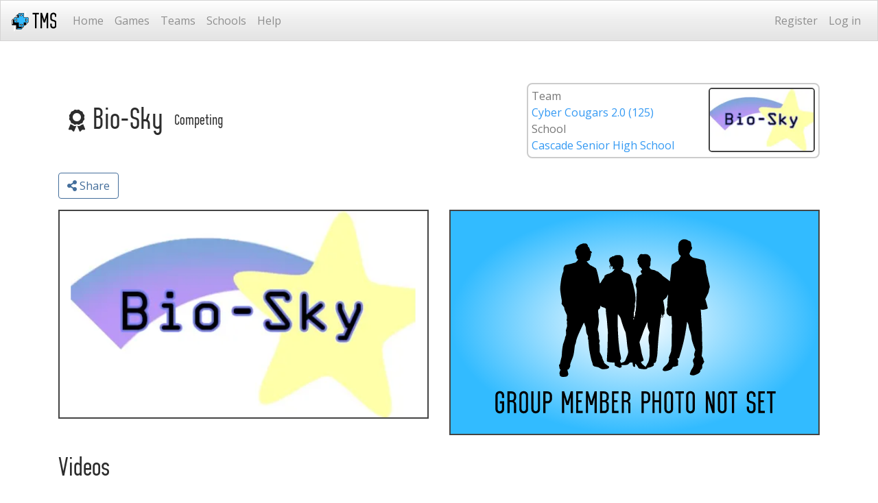

--- FILE ---
content_type: text/html; charset=utf-8
request_url: https://tms.ogpc.info/Games/Details/a624be9c-6779-4289-8a76-8afbc9a19361
body_size: 31088
content:

<!DOCTYPE html>
<html prefix="og: http://ogp.me/ns# fb: http://ogp.me/ns/fb# website http://ogp.me/ns/website"
      lang="en-US" itemscope itemtype="http://schema.org/WebPage">
<head>
    <meta charset="utf-8" />
    <meta name="viewport" content="width=device-width, initial-scale=1, shrink-to-fit=no">
    <meta name="application-name" content="OGPC TMS">

    <link rel="manifest" href="/manifest.json">
    <link rel="shortcut icon" type="image/x-icon" href="/images/favicon/favicon.ico" />

    
    <meta name="author" content="Cyber Cougars 2.0">
    <meta name="description" content="Bio-Sky - Play as a young sorcerer who ...">
    <link href="https://cdnjs.cloudflare.com/ajax/libs/cropperjs/1.5.11/cropper.min.css" rel="stylesheet">


    <title>Bio-Sky - TMS</title>

    

    
        <link rel="stylesheet" href="/css/bootstrap4.spacelab.min.css?v=RpwU1ZQmllXVkvYALsS677GOy28EAthuSydgbJGxfb0" />
        <link rel="stylesheet" href="/css/bootstrap.ogpc.min.css?v=mpZciHCR2bcP5_yOnuQ_QKi-ZTX4gFdxsAt-reAi0AQ" />
        <link rel="stylesheet" href="https://cdn.jsdelivr.net/npm/simplemde@1.11.2/dist/simplemde.min.css" />
        <link rel="stylesheet" type="text/css" href="https://cdnjs.cloudflare.com/ajax/libs/fancybox/3.5.7/jquery.fancybox.css" />
        <link rel="stylesheet" href="/css/site.min.css?v=7cHzh9bqcRxGlHAk-Roy5v3Nq25GXK78mWlx53FgM8E" />
    

    <link rel="stylesheet" href="https://use.fontawesome.com/releases/v5.7.2/css/all.css" integrity="sha384-fnmOCqbTlWIlj8LyTjo7mOUStjsKC4pOpQbqyi7RrhN7udi9RwhKkMHpvLbHG9Sr" crossorigin="anonymous">
    <link rel="stylesheet" href="https://cdn.datatables.net/v/bs4/dt-1.11.3/b-2.1.1/b-html5-2.1.1/b-print-2.1.1/cr-1.5.5/fc-4.0.1/fh-3.2.0/r-2.2.9/rr-1.2.8/datatables.min.css" integrity="sha384-x34uvDQ6sBHTAjYT0HQcTEHc8aTzRbSBSm7Qcr+tFCXffEILxj79W2rzJOLxUAJ2" crossorigin="anonymous">

    <script>function FixGmImg(o) { o.src = '/images/panel-cover-placeholder.svg'; o.onerror = null; }</script>
    <script>function FixAvImg(o) { o.src = '/images/placeholder-avatar.svg'; o.onerror = null; }</script>

    
        <script type="text/javascript">
        var appInsights=window.appInsights||function(config){
            function i(config){t[config]=function(){var i=arguments;t.queue.push(function(){t[config].apply(t,i)})}}var t={config:config},u=document,e=window,o="script",s="AuthenticatedUserContext",h="start",c="stop",l="Track",a=l+"Event",v=l+"Page",y=u.createElement(o),r,f;y.src=config.url||"https://az416426.vo.msecnd.net/scripts/a/ai.0.js";u.getElementsByTagName(o)[0].parentNode.appendChild(y);try{t.cookie=u.cookie}catch(p){}for(t.queue=[],t.version="1.0",r=["Event","Exception","Metric","PageView","Trace","Dependency"];r.length;)i("track"+r.pop());return i("set"+s),i("clear"+s),i(h+a),i(c+a),i(h+v),i(c+v),i("flush"),config.disableExceptionTracking||(r="onerror",i("_"+r),f=e[r],e[r]=function(config,i,u,e,o){var s=f&&f(config,i,u,e,o);return s!==!0&&t["_"+r](config,i,u,e,o),s}),t
        }({
            instrumentationKey: 'a503cdaa-14f6-48ad-a871-c05b04e05433'
        });

        window.appInsights=appInsights;
        appInsights.trackPageView();
        
    </script>

</head>
<body>
    <nav class="navbar navbar-light bg-light navbar-expand-lg navbar-fixed-top">
        <a class="navbar-brand" rel="home" href="/" title="TMS">
            <img src="/images/OGPC-TMS.svg" alt="tms" style="height: 30px;" />
        </a>
        <button class="navbar-toggler" type="button" data-toggle="collapse" data-target="#topnavbar" aria-controls="navbarColor01" aria-expanded="false" aria-label="Toggle navigation">
            <span class="navbar-toggler-icon"></span>
        </button>

        <div class="collapse navbar-collapse" id="topnavbar">
            <ul class="navbar-nav mr-auto">
                <li class="nav-item"><a class="nav-link" href="/">Home</a></li>



                <li class="nav-item"><a class="nav-link" href="/Games" title="List of game entries from all seasons">Games</a></li>
                <li class="nav-item"><a class="nav-link" href="/Teams" title="List of teams from all seasons">Teams</a></li>
                <li class="nav-item"><a class="nav-link" href="/Schools" title="List of participating schools and organizations from all seasons">Schools</a></li>
                <li class="nav-item"><a href="https://youtu.be/Tyxamu7pK6M" title="How to video" class="nav-link">Help</a></li>
            </ul>

            <div class="my-2 my-lg-0">
                <ul class="navbar-nav nav-pills" id="loginNavbar">

        <li class="nav-item">
            <a class="nav-link" href="/Account/Register" id="registerLink">Register</a>
        </li>
        <li class="nav-item">
            <a class="nav-link" href="/Account/Login?returnUrl=%2FGames%2FDetails%2Fa624be9c-6779-4289-8a76-8afbc9a19361" id="loginLink">Log in</a>
        </li>
</ul>

            </div>
        </div>
    </nav>
    <div class="sticky-top alert">
    </div>

    <div class="container" style="margin-top: 30px;">


        



<div class="row vertical-margin" style="padding: 5px 0">
    <h2 style="display: inline-block; height: 100%; vertical-align: bottom;" class="col-auto mr-auto">

            <span class='fas fa-award' aria-hidden="true"></span>

Bio-Sky
            <span style="display: inline-block;">
                <span class="label label-default" style="margin-left: 5px; height: 100%; vertical-align: middle; font-size: .5em;">Competing</span>
            </span>
    </h2>

    <div class="col-auto" style="border: 2px solid #CCCCCC; border-radius: 8px; padding: 5px">
        <div class="row">
            <div class="col-sm-7">
                <label style="margin: 0;">Team</label>
                <div>
                    <a href="/Teams/Details/c82fbcdc-7e24-4610-aeed-e93f4f78a8a2">Cyber Cougars 2.0 (125)</a>
                </div>
                <label style="margin: 0;">School</label>
                <div>
                    <a href="/Schools/Details/7abbd525-313e-490e-8bc9-d80fd0720cd4">Cascade Senior High School</a>
                </div>
            </div>

            <div class="col-sm-5">
                <div style="position: relative; text-align: right;">
                    <a href="/Teams/Details/c82fbcdc-7e24-4610-aeed-e93f4f78a8a2" style="width: 100%;">
                        <img src="https://images-core.tms.ogpc.info/cloud/attachments/096e079b-ac61-4349-bfd0-400f1f255553-c82fbcdc-7e24-4610-aeed-e93f4f78a8a2.jpg?width=175&amp;mode=crop" style="max-width: 175px; width: 100%; border: 2px solid #444444; border-radius: 5px;" alt="Team logo" onerror="FixGmImg(this)" />
                    </a>
                </div>
            </div>
        </div>
    </div>
</div>

<div class="btn-toolbar vertical-margin" role="toolbar" aria-label="Toolbar with button groups">
    <div class="btn-group mr-2" role="group" aria-label="Game entry actions">





            <span class="btn btn-outline-primary" data-toggle="modal" data-target="#dialog-share">
                <span class="fas fa-share-alt" aria-hidden="true"></span>
                <span>Share</span>
            </span>
    </div>

    <div class="btn-group mr-2" role="group" aria-label="Admin functions">

    </div>
</div>



<div class="row">
    <div class="col-sm-12 col-md-6 text-left">
        <a data-fancybox="meta" rel="gallery" href="https://images-core.tms.ogpc.info/cloud/attachments/1325ffbc-28ca-4c0e-8550-824a422af511-a624be9c-6779-4289-8a76-8afbc9a19361.jpg" data-type="image">
            <img id="PosterImage" class="img-primary" style="width: 100%; border: 2px solid #444444;" data-src="https://images-core.tms.ogpc.info/cloud/attachments/1325ffbc-28ca-4c0e-8550-824a422af511-a624be9c-6779-4289-8a76-8afbc9a19361.jpg?width=496&amp;height=279&amp;scale=both&amp;mode=pad" alt="Game promo poster" onerror="FixGmImg(this)" />
        </a>

        
    </div>

    <div id="group-box" class="col-sm-12 col-md-6 text-right">
        <a data-fancybox="meta" rel="gallery" href="/images/group-not-set-placeholder.svg" data-type="image">
            <img id="GroupImage" class="img-group" style="width: 100%; border: 2px solid #444444;" data-src="/images/group-not-set-placeholder.svg?width=496&amp;height=279&amp;scale=both&amp;mode=pad" onerror="FixGmImg(this)" alt="Group photo" />
        </a>

        
    </div>


</div>

    <div id="showcase">
        <h3>Videos</h3>
        

        

    </div>

    <h3>Awards</h3>
        <dl>
            <dt class="panel-meta"><span class="fas fa-award" aria-hidden="true"></span> Art and Assets</dt>
            <dd></dd>
        </dl>



<div>
    <h3>Gallery </h3>
    

    <div style="margin-bottom: 10px; font-size: .9em;" id="gallery">

        <ul id="rig" class="row sortable-list">
                
                    

<li id="thumb-5b5a801d-4bd9-4a0d-b88b-a28394dc0645" class="gallery-item sortable-list-item" style="height: 100%; overflow: hidden;" >

    <a class="rig-cell" id="image-5b5a801d-4bd9-4a0d-b88b-a28394dc0645" data-id="5b5a801d-4bd9-4a0d-b88b-a28394dc0645" data-order="0" data-fancybox="gallery" rel="gallery" aria-label="SPACE BG" title="SPACE BG" data-description="" data-content-type="image/png" href="/api/attachment/5b5a801d-4bd9-4a0d-b88b-a28394dc0645/content?maxwidth=1280&amp;maxheight=1024&amp;bgcolor=white" data-delete="False">

        <img class="rig-img" id="gallery-preview-5b5a801d-4bd9-4a0d-b88b-a28394dc0645" data-src="https://images-core.tms.ogpc.info/cloud/attachments/5b5a801d-4bd9-4a0d-b88b-a28394dc0645-OGPC SPACE BG.png?width=186&amp;height=105&amp;scale=both&amp;mode=crop&amp;bgcolor=white" alt="SPACE BG" onerror="FixGmImg(this)" />

        <span class="rig-text">
            SPACE BG
        </span>


        

    </a>

</li>

                    

<li id="thumb-583e24ab-85bf-4623-8767-8864b8bf7ebc" class="gallery-item sortable-list-item" style="height: 100%; overflow: hidden;" >

    <a class="rig-cell" id="image-583e24ab-85bf-4623-8767-8864b8bf7ebc" data-id="583e24ab-85bf-4623-8767-8864b8bf7ebc" data-order="0" data-fancybox="gallery" rel="gallery" aria-label="jtts logo" title="jtts logo" data-description="" data-content-type="image/png" href="/api/attachment/583e24ab-85bf-4623-8767-8864b8bf7ebc/content?maxwidth=1280&amp;maxheight=1024&amp;bgcolor=white" data-delete="False">

        <img class="rig-img" id="gallery-preview-583e24ab-85bf-4623-8767-8864b8bf7ebc" data-src="https://images-core.tms.ogpc.info/cloud/attachments/583e24ab-85bf-4623-8767-8864b8bf7ebc-jtts logo.png?width=186&amp;height=105&amp;scale=both&amp;mode=crop&amp;bgcolor=white" alt="jtts logo" onerror="FixGmImg(this)" />

        <span class="rig-text">
            jtts logo
        </span>


        

    </a>

</li>

                    

<li id="thumb-e3a093a0-9ffc-40d9-80c0-f73e35019361" class="gallery-item sortable-list-item" style="height: 100%; overflow: hidden;" >

    <a class="rig-cell" id="image-e3a093a0-9ffc-40d9-80c0-f73e35019361" data-id="e3a093a0-9ffc-40d9-80c0-f73e35019361" data-order="0" data-fancybox="gallery" rel="gallery" aria-label="Level 1" title="Level 1" data-description="" data-content-type="image/png" href="/api/attachment/e3a093a0-9ffc-40d9-80c0-f73e35019361/content?maxwidth=1280&amp;maxheight=1024&amp;bgcolor=white" data-delete="False">

        <img class="rig-img" id="gallery-preview-e3a093a0-9ffc-40d9-80c0-f73e35019361" data-src="https://images-core.tms.ogpc.info/cloud/attachments/e3a093a0-9ffc-40d9-80c0-f73e35019361-level1.png?width=186&amp;height=105&amp;scale=both&amp;mode=crop&amp;bgcolor=white" alt="Level 1" onerror="FixGmImg(this)" />

        <span class="rig-text">
            Level 1
        </span>


        

    </a>

</li>

        </ul>
    </div>
</div>

<div class="vertical-margin">
    <h3>Description</h3>

    

    <div style="margin-bottom: 10px" id="game-text">

        <div id="details" class="tab-content">

            

            <ul class="nav nav-tabs" role="tablist">
                <li class="nav-item" role="presentation">
                    <a class="nav-link active" href="#tabs-1" role="tab" aria-controls="tabs-1" data-toggle="tab">About this Entry </a>
                </li>
                <li class="nav-item" role="presentation">
                    <a class="nav-link" href="#tabs-2" role="tab" aria-controls="tabs-2" data-toggle="tab">Instructions </a>
                </li>
                <li class="nav-item" role="presentation">
                    <a class="nav-link" href="#tabs-3" role="tab" aria-controls="tabs-2" data-toggle="tab">Installation</a>
                </li>
            </ul>

            <div class="tab-pane active" id="tabs-1" role="tabpanel">
                <div class="md-view" id="AboutEntry">Play as a young sorcerer who has been put on a fantastic quest to fight monsters and journey to outer space to find the kidnapped prince of his kingdom.</div>
            </div>

            <div class="tab-pane" id="tabs-2" role="tabpanel">
                <div class="md-view" id="InstructionsEntry">WASD - Move and jump
Mouse - Point and click to shoot
E - Pause game
Shift - Talk to other beings</div>
            </div>

            <div class="tab-pane" id="tabs-3" role="tabpanel">
                <div class="md-view" id="InstallEntry">{no install notes given}</div>
            </div>
        </div>
    </div>
</div>


<div>
    <h3>Game Portfolio Document</h3>
    

            <p>Not available</p>
</div>

<div>
    <h3>Details</h3>

    <div id="game-details" class="row">
        <div class="col-sm-12 col-md-6">
            <dl class="dl-horizontal">
                <dt>Division</dt>
                <dd class="panel-meta">Middle School</dd>

                <dt>Season</dt>
                <dd class="panel-meta">2016-2017 (v10)</dd>

                    <dt>Platform</dt>
                    <dd class="panel-meta">
                        

                            <img src="/images/platforms/1.svg" style="height: 20px;" alt="Platform logo" />
Windows                        
                    </dd>


                    <dt>Engine</dt>
                    <dd class="panel-meta">
                        

                            <img src="/images/engines/2.svg" style="height: 20px;" alt="Engine logo" />
GameMaker                        
                    </dd>

                    <dt>Views</dt>
                    <dd class="panel-meta"><span class="far fa-eye" aria-hidden="true"></span> 893</dd>

            </dl>
        </div>
        <div class="col-sm-12 col-md-6">
            <dl class="dl-horizontal">
                <dt>Registered</dt>
                <dd>
                        <span>Yes</span>
                </dd>

                    <dt>Team number</dt>
                    <dd>125</dd>
                    <dt>Table number</dt>
                    <dd>Not set</dd>
            </dl>
        </div>
    </div>
</div>

<div>
    <h3>
        Members 

    </h3>

    <div>

        <ul class="row">
            

                
    <li class="member participant approved">
        <a href="/TeamMembers/Index/14e07489-6e44-4709-b829-b4da5199f73f">

            <img class="member-image" data-src="https://images-core.tms.ogpc.info/cloud/attachments/9ab95e99-036e-44e2-8a7d-37412e9f78bd-ffb7430f-e1ba-4759-94d5-67f490438bf4.jpg?width=150&amp;height=150&amp;mode=crop" onerror="FixAvImg(this)" />
            <span class="member-name">Kya E</span>

            <span class="member-role">
Composer            </span>
        </a>
    </li>

                
    <li class="member studentlead approved">
        <a href="/TeamMembers/Index/127606e4-0030-4012-a177-67fe2b19dee1">

            <img class="member-image" data-src="https://images-core.tms.ogpc.info/cloud/attachments/48e91fc8-608d-4bd1-9643-4f48462ebdff.png?width=150&amp;height=150&amp;mode=crop" onerror="FixAvImg(this)" />
            <span class="member-name">Lexie C</span>
                <span class="member-title">Student Lead</span>

            <span class="member-role">
Animator, etc.            </span>
        </a>
    </li>

                
    <li class="member participant approved">
        <a href="/TeamMembers/Index/5ea591c3-630d-4f79-bafd-df0f28835258">

            <img class="member-image" data-src="https://images-core.tms.ogpc.info/cloud/attachments/21dd8f29-86ed-4fa6-9456-685ea835a394-d2705335-25a6-4e42-9a99-088f7cbfe231.jpg?width=150&amp;height=150&amp;mode=crop" onerror="FixAvImg(this)" />
            <span class="member-name">Samantha M</span>

            <span class="member-role">
Designer            </span>
        </a>
    </li>

                
    <li class="member participant approved">
        <a href="/TeamMembers/Index/f6614efc-86dc-4484-b56b-4245f18a6068">

            <img class="member-image" data-src="https://www.gravatar.com/avatar/bdd4c79026f6461bda87e7c2b10c9e81?r=pg&amp;s=200&amp;d=identicon&amp;width=150&amp;height=150&amp;mode=crop" onerror="FixAvImg(this)" />
            <span class="member-name">Laura P</span>

            <span class="member-role">
Artist            </span>
        </a>
    </li>

                
    <li class="member participant approved">
        <a href="/TeamMembers/Index/e05de5f8-1ee4-480b-99c4-c0ad44f2b3e6">

            <img class="member-image" data-src="https://images-core.tms.ogpc.info/cloud/attachments/ac176797-d20a-4781-b965-24e7f891a386-7fe419fa-6096-4a34-9ec3-c421bb609fdc.jpg?width=150&amp;height=150&amp;mode=crop" onerror="FixAvImg(this)" />
            <span class="member-name">Rebecca H</span>

            <span class="member-role">
Team Member            </span>
        </a>
    </li>


                
    <li class="member coach approved">
        <a href="/TeamMembers/Index/25ddd39e-2bdb-4a7d-ae67-7bd4a1328c4e">

            <img class="member-image" data-src="https://images-core.tms.ogpc.info/cloud/attachments/d5962720-db30-4cca-a1ae-f5035dcbb6a0.png?width=150&amp;height=150&amp;mode=crop" onerror="FixAvImg(this)" />
            <span class="member-name">Dan B</span>

            <span class="member-role">
Coach            </span>
        </a>
    </li>

        </ul>
    </div>
</div>








<div id="dialog-share" class="modal fade" role="dialog" aria-hidden="true" tabindex="-1" aria-labelledby="ShareModalLabel">
    <div class="modal-dialog" role="document">
        <div class="modal-content">
            <div class="modal-header">
                <h5 class="modal-title" id="ShareModalLabel">Share this entry on social media</h5>
                <button type="button" class="close" data-dismiss="modal">&times;</button>
            </div>
            <div class="modal-body">
                <a href="https://www.facebook.com/sharer/sharer.php?href=https://tms.ogpc.info/Games/Details/a624be9c-6779-4289-8a76-8afbc9a19361" class="btn btn-outline-primary" target="_blank" rel="noopener">
                    <span>Facebook</span>
                </a>
                <a href="https://twitter.com/intent/tweet?url=https://tms.ogpc.info/Games/Details/a624be9c-6779-4289-8a76-8afbc9a19361" class="btn btn-outline-primary" target="_blank" rel="noopener">
                    <span>Twitter</span>
                </a>
                <a href="http://pinterest.com/pin/create/button/?url=https://tms.ogpc.info/Games/Details/a624be9c-6779-4289-8a76-8afbc9a19361" class="btn btn-outline-primary" target="_blank" rel="noopener">
                    <span>Pinterest</span>
                </a>
                <a href="http://www.reddit.com/submit?url=https://tms.ogpc.info/Games/Details/a624be9c-6779-4289-8a76-8afbc9a19361" class="btn btn-outline-primary" target="_blank" rel="noopener">
                    <span>Reddit</span>
                </a>
            </div>
            <div class="modal-footer">
                <button type="button" class="btn btn-outline-primary" data-dismiss="modal">Close</button>
            </div>
        </div>
    </div>
</div>

<div id="galleryModal" class="modal fade" role="dialog" aria-hidden="true" tabindex="-1">
    <div class="modal-dialog" role="document">
        <div class="modal-content">
            <div class="modal-header">
                <button type="button" class="close" data-dismiss="modal">&times;</button>
            </div>
            <div class="modal-body">
                <div>Gallery Modal</div>
            </div>
            <div class="modal-footer">
                <button type="button" class="btn btn-outline-primary" data-dismiss="modal">Close</button>
            </div>
        </div>
    </div>
</div>


<link href="https://cdnjs.cloudflare.com/ajax/libs/cropperjs/1.5.11/cropper.min.css" rel="stylesheet">
<style>
    .cropper-dialog img {
        display: block;
        /* This rule is very important, please don't ignore this */
        max-width: 100%;
        max-height: 75vh;
    }
</style>

<div class="modal fade cropper-dialog" id="cropModal" tabindex="-1" role="dialog" aria-labelledby="modalLabel" aria-modal="true">
    <div class="modal-dialog" role="document">
        <div class="modal-content">
            <div class="modal-header">
                <h5 class="modal-title" id="ModalLabel">Crop and upload image</h5>
                <button type="button" class="close" data-dismiss="modal" aria-label="Close">
                    <span aria-hidden="true">&times;</span>
                </button>
            </div>
            <div class="modal-body">
                <p style="text-align: center">
                    Image should be minimum <span id="CropMinWidth"></span> &times; <span id="CropMinHeight"></span>.
                    Please respect copyright.  All assets should be public domain, Creative Commons, or created by your team.
                </p>

                <div class="img-container" style="width: 100%; min-height: 300px; position: relative;">
                    <div style="width: 100%; height: 100%;">
                        <div style="width: 100%; height: 100%; background-color: lightblue; position: absolute;"></div>
                        <img id="CropPreview" src="" class="cropper-hidden" alt="Image">
                    </div>

                    <div id="CropProgress" class="progress" style="display: none; margin: auto; width: 100%; position: relative; bottom: 0;">
                        <progress id="CropProgressBar" class="progress-bar progress-bar-striped progress-bar-animated" role="progressbar" aria-valuenow="0" aria-valuemin="0" aria-valuemax="100">0%</progress>
                    </div>
                </div>

                <div class="docs-buttons" style="margin: .5em auto .5em auto;">
                    <div class="btn-group btn-group-sm">
                        <button type="button" class="btn btn-primary" data-method="zoom" data-option="0.1">
                            <span class="docs-tooltip" data-toggle="tooltip" title="" data-original-title="Zoom In">
                                <span class="fa fa-search-plus"></span>
                            </span>
                        </button>
                        <button type="button" class="btn btn-primary" data-method="zoom" data-option="-0.1">
                            <span class="docs-tooltip" data-toggle="tooltip" title="" data-original-title="Zoom Out">
                                <span class="fa fa-search-minus"></span>
                            </span>
                        </button>

                        <span class="btn-separator"></span>

                        <button type="button" class="btn btn-primary" data-method="rotate" data-option="-90">
                            <span class="docs-tooltip" data-toggle="tooltip" title="" data-original-title="Rotate Left">
                                <span class="fa fa-undo-alt"></span>
                            </span>
                        </button>
                        <button type="button" class="btn btn-primary" data-method="rotate" data-option="90">
                            <span class="docs-tooltip" data-toggle="tooltip" title="" data-original-title="Rotate Right">
                                <span class="fa fa-redo-alt"></span>
                            </span>
                        </button>
                        <span class="btn-separator"></span>

                        <button type="button" class="btn btn-primary" data-method="reset">
                            <span class="docs-tooltip" data-toggle="tooltip" title="" data-original-title="Reset Image">
                                <span class="fa fa-sync-alt"></span>
                            </span>
                        </button>
                    </div>
                </div>
            </div>
            <div class="modal-body" id="CropGalleryMetadata">
                <div>
                    <div class="form-group">
                        <label class="sr-only" for="GalleryEditTitle">Title</label>
                        <input type="hidden" name="gallery-edit-imageid" value="" />
                        <input id="GalleryEditTitle" type="text" class="form-control" name="gallery-edit-title" placeholder="Title" />
                    </div>
                    <div class="form-group">
                        <label class="sr-only" for="GalleryEditDescription">Description</label>
                        <input id="GalleryEditDescription" type="text" class="form-control" name="gallery-edit-descr" placeholder="Description" />
                    </div>
                </div>
            </div>
            <div class="modal-footer">
                <div>
                    <div class="btn-group">
                        <label for="CropBrowseFile" role="button" class="btn btn-secondary clickable" data-toggle="tooltip" title="" data-original-title="Browse for image">
                            Browse&hellip;
                            <input type="file" class="sr-only" id="CropBrowseFile" name="image" accept="image/*" />
                        </label>

                        <span class="btn-separator"></span>
                        <button type="button" class="btn btn-secondary" data-dismiss="modal">Cancel</button>
                        <button type="button" class="btn btn-primary" id="CropButton" disabled>OK</button>
                    </div>
                </div>
            </div>
        </div>
    </div>
</div>



        <footer>
            <p>&copy; 2010-2026 OGPC | <a href="https://www.ogpc.info/privacy/" target="_blank">Privacy</a></p>
        </footer>
    </div>

    

    
        <script src="https://code.jquery.com/jquery-3.6.0.min.js"
                crossorigin="anonymous"
                integrity="sha384-vtXRMe3mGCbOeY7l30aIg8H9p3GdeSe4IFlP6G8JMa7o7lXvnz3GFKzPxzJdPfGK"></script>
        <script src="https://code.jquery.com/jquery-migrate-3.3.2.min.js"
                crossorigin="anonymous"
                integrity="sha384-Pm1fyRwPgIbpBpjdSYtcKzBv+Z/nHekZIGmhoVSBTSJ+cynSJChqUaVhkQZvb7FV"></script>

        <script src="https://cdn.jsdelivr.net/npm/popper.js@1.16.1/dist/umd/popper.min.js" integrity="sha384-9/reFTGAW83EW2RDu2S0VKaIzap3H66lZH81PoYlFhbGU+6BZp6G7niu735Sk7lN" crossorigin="anonymous"></script>
        <script src="https://cdn.jsdelivr.net/npm/bootstrap@4.5.3/dist/js/bootstrap.min.js" integrity="sha384-w1Q4orYjBQndcko6MimVbzY0tgp4pWB4lZ7lr30WKz0vr/aWKhXdBNmNb5D92v7s" crossorigin="anonymous"></script>

        <script src="/lib/bootprompt/bootprompt.min.js"></script>

        <script src="https://cdnjs.cloudflare.com/ajax/libs/fancybox/3.5.7/jquery.fancybox.min.js"
                integrity="sha384-Zm+UU4tdcfAm29vg+MTbfu//q5B/lInMbMCr4T8c9rQFyOv6PlfQYpB5wItcXWe7"
                crossorigin="anonymous"></script>

        <script src="https://cdn.jsdelivr.net/npm/bootstrap-confirmation2@4.2.1/dist/bootstrap-confirmation.min.js"
                crossorigin="anonymous"></script>
    

    <script src="https://cdn.datatables.net/v/bs4/dt-1.11.3/b-2.1.1/b-html5-2.1.1/b-print-2.1.1/cr-1.5.5/fc-4.0.1/fh-3.2.0/r-2.2.9/rr-1.2.8/datatables.min.js"
        integrity="sha384-4S5Q0c1k4tOVyAMaDzlCJbJQNxrxVbxTSMNqOR37/N9tzYwK11bmRD2v5s1hnZv8"
        crossorigin="anonymous">
    </script>

    <script src="/js/site.min.js"></script>

    

    <script src="https://ajax.aspnetcdn.com/ajax/jquery.validate/1.19.3/jquery.validate.min.js" crossorigin="anonymous" integrity="sha384-Uq7tE9OMKGCqc3pyboRZ08az3KDI+KFBFriwJ2Spd/QAHtD5Y1KnlgtexFJUmMRi">
    </script>
<script>(window.jQuery && window.jQuery.validator||document.write("\u003Cscript src=\u0022/lib/jquery-validation/dist/jquery.validate.min.js\u0022 crossorigin=\u0022anonymous\u0022 integrity=\u0022sha384-Uq7tE9OMKGCqc3pyboRZ08az3KDI\u002BKFBFriwJ2Spd/QAHtD5Y1KnlgtexFJUmMRi\u0022\u003E\u003C/script\u003E"));</script>
    <script src="https://cdnjs.cloudflare.com/ajax/libs/jquery-validation-unobtrusive/3.2.12/jquery.validate.unobtrusive.min.js" crossorigin="anonymous" integrity="sha512-o6XqxgrUsKmchwy9G5VRNWSSxTS4Urr4loO6/0hYdpWmFUfHqGzawGxeQGMDqYzxjY9sbktPbNlkIQJWagVZQg==">
    </script>
<script>(window.jQuery && window.jQuery.validator && window.jQuery.validator.unobtrusive||document.write("\u003Cscript src=\u0022/lib/jquery-validation-unobtrusive/dist/jquery.validate.unobtrusive.min.js\u0022 crossorigin=\u0022anonymous\u0022 integrity=\u0022sha512-o6XqxgrUsKmchwy9G5VRNWSSxTS4Urr4loO6/0hYdpWmFUfHqGzawGxeQGMDqYzxjY9sbktPbNlkIQJWagVZQg==\u0022\u003E\u003C/script\u003E"));</script>


    

    <script type="module">
    import { init, InitJudging, UpdateGalleryItem, ContactTeam } from "/js/page-games-details.min.js";

        var ctx = {// PageContext
            areAwardsPublic: true,
            currentSeasonId: '680bc4c9-d34d-4deb-a651-78c811234a5b',
            isJudgingOpen: false,
            selectedSeasonId: 'd72cfee4-58d7-4baf-b9d4-be4f32a38d5c',
            teamEntryId: 'a624be9c-6779-4289-8a76-8afbc9a19361',
            currentSeason: {
                seasonId: '680bc4c9-d34d-4deb-a651-78c811234a5b',
                areAwardsPublic: false,
                isJudgingOpen: false,
            },
            selectedSeason: {
                seasonId: 'd72cfee4-58d7-4baf-b9d4-be4f32a38d5c',
                areAwardsPublic: true,
                isJudgingOpen: false,
            },
            user: { // UserContext
                isAdmin: false,
                isJudge: false,
                isCoach: false,
                isLoggedIn: false,
                judgeCategory: ""
            },
            teamEntry: {
                isOnTeam: false,
                isTeamAdmin: false,
                isPublic: true,
                isRegistered: true,
                seasonId: "d72cfee4-58d7-4baf-b9d4-be4f32a38d5c"
            }
            // TODO: Add season DTO as full property
        };

    if (ctx.user.isAdmin || (ctx.user.isJudge && ctx.currentSeason.isJudgingOpen))
    {
        document.getElementById("enable-judging").addEventListener("click", InitJudging);
    }
    init(ctx);
    </script>

</body>
</html>


--- FILE ---
content_type: text/css
request_url: https://tms.ogpc.info/css/site.min.css?v=7cHzh9bqcRxGlHAk-Roy5v3Nq25GXK78mWlx53FgM8E
body_size: 14806
content:
#play-button,h1,h2,h3,h4,h5,h6{font-family:Haversack-OGPC,"Source Sans Pro",HelveticaNeue-Light,"Helvetica Neue Light","Helvetica Neue",Helvetica,Arial,"Lucida Grande",sans-serif}#agenda ul,#rig,.dashboard li,.school-team-entries li,.showcase-vids li{list-style:none}.award-card a,.card a{text-decoration:none}@font-face{font-family:Haversack-OGPC;font-display:swap;src:url(../fonts/Haversack-OGPC-Regular.eot);src:url(../fonts/Haversack-OGPC-Regular.eot?#iefix) format('embedded-opentype'),url(../fonts/Haversack-OGPC-Regular.woff) format('woff'),url(../fonts/Haversack-OGPC-Regular.ttf) format('truetype')}:root{--ogpc-blue:#32BBFF;--text-color:#333333}footer{border-top:1px solid var(--ogpc-blue);padding-top:.5em;margin-top:.5em}aside{font-size:.9em;font-style:italic}.centered{margin-left:auto;margin-right:auto;text-align:center}.btn-separator:after{content:' ';display:inline-block;background:#ADADAD;margin:0 10px;height:34px;width:1px}.btn-danger,.btn-outline-primary:hover{color:#fff!important}.fancybox-container .popover-title,.fancybox-container a[data-dismiss],.panel-award{color:#000}.btn.dropdown-toggle{vertical-align:text-bottom;margin:0 1em}.btn+.btn{margin-left:10px}.pull-right{display:inline-block;float:right}.vertical-margin{margin:1em 0}table.table-draggable-rows tbody tr{cursor:move}@media print{.dataTables_filter,.noprint{display:none}}.dataTables{break-inside:avoid}@keyframes yellow-fade{0%{background:#ff0}100%{background:0 0}}.callattention{animation:yellow-fade 2s ease-in 1}.CodeMirror{height:200px;min-height:200px}.fancybox-download:before{top:14px;left:22px;border-left:2px solid #fff;height:12px}.fancybox-download:after{bottom:18px;left:23px;height:8px;border-bottom:2px solid #fff;border-right:2px solid #fff;width:8px;background:0 0;transform:rotate(45deg);transform-origin:0 0}.fancybox-caption-wrap{pointer-events:unset}.school-team-entries{padding:0}.school-team-entries li{padding:5px;margin:4px 0;background-color:#666}.school-team-entries li div:nth-child(2){font-size:small;font-style:italic}.glyphicon.spinning{animation:spin 1s infinite linear}@keyframes spin{from{transform:scale(1) rotate(0)}to{transform:scale(1) rotate(360deg)}}.navbar{border-bottom:3px solid #31BAFF}.dl-horizontal dt{white-space:normal;float:left;width:10em;margin-bottom:.5rem}.dl-horizontal dd{margin-left:10em}.filter{cursor:pointer}.filter-selected{font-weight:700}.input-validation-error{border:2px solid red}.md-view{padding:8px;border-radius:4px;max-height:200px;overflow-y:auto;margin:8px}.card{box-shadow:0 4px 8px 0 rgba(0,0,0,.2);transition:.3s;border-radius:5px;flex:1 0 300px;box-sizing:border-box;border:1px solid #2442d1;border:1px solid rgba(36,66,209,.1);position:relative;font-size:14px;margin-bottom:1em}.card:hover{box-shadow:0 8px 16px 0 rgba(0,0,0,.6)}.card.card-nohover:hover,.dashboard li{box-shadow:0 4px 8px 0 rgba(0,0,0,.2)}.game-card>.game-card-award{display:none;position:absolute;top:2px;right:0;height:20%}.game-card[data-award='1']>.game-card-award,.panel-cover{display:block}div.game-card[data-award='1']{--border:2px solid rgb(36, 66, 209);--border:2px solid rgba(36, 66, 209, .8)}.game-panel{position:relative;font-size:14px;text-overflow:ellipsis;overflow:hidden}.award-image>img,.game-panel>a{position:absolute;width:100%;height:100%;top:0;left:0}#or,.award-card,.showcase-vids{position:relative}.caption{text-overflow:ellipsis}#assigned-teams li,#assigned-teams ul{margin-left:0;list-style-type:none;padding:0 0 0 5px}.panel{margin-top:2em}.panel-cover{width:100%;padding:1px;margin-top:.5px;height:auto;border-radius:5px 5px 0 0}.panel-school,.panel-team,.panel-title{overflow:hidden;text-overflow:ellipsis;white-space:nowrap;line-height:1em;height:1.2em;margin:0 0 0 5px;padding:0}.panel-title{height:1.25em;line-height:1.25em;font-weight:bolder;margin:5px 0 5px 5px}.recommended{background-color:#ff0}.panel-meta{padding:3px 0 0;min-height:2em;vertical-align:middle}.panel-meta div{display:inline-block}.panel-meta .panel-award{text-align:right;height:1.1em}.panel-info{line-height:.7em}#judge-zone{display:none}#or,.img-avatar-mini,.member{display:inline-block}.member{width:165px;min-height:220px;margin:10px;padding:20px;overflow:hidden;vertical-align:top}.member-image{border-radius:50%;width:134px;height:134px;line-height:134px;border:5px solid #32BBFF;margin:5px;text-align:center;font-size:45px}.member.coach .member-image,.member.mentor .member-image{border:5px solid #000}.member.denied .member-image,.member.pending .member-image{opacity:.5}li .member-image:hover{transform:scale(1.1);transition:width .1s,height,.1s}.member-name,.member-role,.member-title{display:block;text-align:center;text-overflow:ellipsis;font-weight:700}.member-role,.member-title{font-weight:400}.member-role{font-style:italic;font-size:small;max-height:2.5em}@media screen and (max-width:767px){.member-name,.member-title{font-weight:400}.member{width:132px;height:176px;margin:5px;padding:10px}.member-image{width:107px;height:107px;line-height:107px;font-size:30px}}.award-card div h4,header{font-weight:700}header{font-size:xx-large}div>h2,div>h3{margin-top:1em;margin-bottom:.5em;padding-top:5px;padding-bottom:5px}h2>a{color:inherit}.breadcrumb{margin:5px 0}.body-content{margin-top:10px}#loginNavbar .dropdown-toggle{padding-top:10px;padding-bottom:10px}.img-group,.img-primary{border:2px solid #31BAFF}.img-avatar{border:2px solid orange;height:150px;width:150px}.img-avatar-mini{border-radius:50%;border-width:1.5px;border-style:solid;height:24px;width:24px}.img-award-overlay{margin-left:-80px;margin-top:10px;vertical-align:text-top}@media screen and (min-width:768px){.jumbotron{padding-top:24px;padding-bottom:24px}.jumbotron h1{font-size:58px}}.fileupload-progress{margin:10px 0}.fileupload-progress .progress-extended{margin-top:5px}#socialLoginList button{background-repeat:no-repeat;background-size:25px;background-position-x:8px;background-position-y:center;padding-left:40px}#socialLoginList #Google{background-image:url(../images/google.svg)}#socialLoginList #Facebook{background-image:url(../images/facebook.svg)}#socialLoginList #Microsoft{background-image:url(../images/microsoft.svg)}.img-box{min-height:50px}.or-hr{margin-bottom:-20px;height:0;border:0;border-top:1px solid #e6e6e6}.or-container{text-align:center;margin:20px 0;font-variant:small-caps}#or{padding:10px;background-color:transparent}.form-container{width:450px;margin:0 auto;padding:30px;border:1px solid #e6e6e6;border-radius:15px}.form-control{max-width:600px}.award-card{overflow-x:hidden;height:200px}.award-card a{position:absolute;width:100%;height:100%;top:0;left:0;z-index:10;background-color:#FFF;opacity:0;filter:alpha(opacity=1)}.loading,.loading:before{position:fixed;left:0;top:0}.award-card:hover{background-color:#E28926;cursor:pointer}.award-card div h4,.award-card div h5,.award-card div h6{text-overflow:ellipsis;white-space:nowrap;font-stretch:condensed}.award-card img{display:block;padding:5px;height:100px;border-image:none}.loading{display:none;z-index:999;height:2em;width:2em;overflow:visible;margin:auto;bottom:0;right:0}.loading:before,.loading:not(:required):after{content:'';display:block}.loading:before{width:100%;height:100%;background-color:#000;background-color:rgba(0,0,0,.3)}.loading:not(:required){font:0/0 a;color:transparent;text-shadow:none;background-color:transparent;border:0}.loading:not(:required):after{font-size:30px;width:1em;height:1em;margin-top:-.5em;animation:spinner 1.5s infinite linear;border-radius:.5em;box-shadow:rgba(0,0,0,.85) 1.5em 0 0 0,rgba(0,0,0,.85) 1.1em 1.1em 0 0,rgba(0,0,0,.85) 0 1.5em 0 0,rgba(0,0,0,.85) -1.1em 1.1em 0 0,rgba(0,0,0,.85) -1.5em 0 0 0,rgba(0,0,0,.85) -1.1em -1.1em 0 0,rgba(0,0,0,.85) 0 -1.5em 0 0,rgba(0,0,0,.85) 1.1em -1.1em 0 0}@keyframes spinner{0%{transform:rotate(0)}100%{transform:rotate(360deg)}}.inside{margin-top:20px;margin-bottom:20px;background:#ededed;background:linear-gradient(to bottom,#f4f4f4 1%,#ededed 100%)}.row-height{display:table;table-layout:fixed;height:100%}@media (min-width:480px){.row-xs-height{display:table;table-layout:fixed;height:100%}.col-xs-height{display:table-cell;float:none;height:100%}.col-xs-top{vertical-align:top}.col-xs-middle{vertical-align:middle}.col-xs-bottom{vertical-align:bottom}}@media (min-width:768px){.row-sm-height{display:table;table-layout:fixed;height:100%}.col-sm-height{display:table-cell;float:none;height:100%}.col-sm-top{vertical-align:top}.col-sm-middle{vertical-align:middle}.col-sm-bottom{vertical-align:bottom}}@media (min-width:992px){.row-md-height{display:table;table-layout:fixed;height:100%}.col-md-height{display:table-cell;float:none;height:100%}.col-md-top{vertical-align:top}.col-md-middle{vertical-align:middle}.col-md-bottom{vertical-align:bottom}}@media (min-width:1200px){.row-lg-height{display:table;table-layout:fixed;height:100%}.col-lg-height{display:table-cell;float:none;height:100%}.col-lg-top{vertical-align:top}.col-lg-middle{vertical-align:middle}.col-lg-bottom{vertical-align:bottom}}.dropzone{background-color:#ccc;border:4px dashed transparent;border-radius:4px;min-height:1em;box-sizing:unset;line-height:unset;padding:2px!important;margin:2px;transition:background-color .3s;list-style-type:none}#rig li,.rig-text{box-sizing:border-box}#judgeGroupGrid{table-layout:fixed}#judgeGroupGrid td,#judgeGroupGrid th{min-width:300px;max-width:300px;overflow:hidden}.drop-active{border-color:#aaa}.drop-target{background-color:#29e;border-color:#fff;border-style:solid}.drag-drop{display:inline-block;min-width:40px;padding:.8em .5em;color:#fff;background-color:#29e;border:2px solid #fff;transform:translate(0,0);transition:background-color .3s;touch-action:none;user-select:none}.drag-drop.can-drop{color:#000;background-color:#4e4}#achievementCategories,#achievements_filter,#achievements_info,.networkBad,.networkGood,.syncing{display:none}.networkGood{color:#90ee90;font-style:italic}.networkBad,.syncing{color:#f08080;font-style:italic}.syncing i{animation-name:spin;animation-duration:2s;animation-iteration-count:infinite;animation-timing-function:linear}.inline{display:inline-block;margin-right:15px}#achievements tr{border-top:2px solid #dcdcdc}#achievements tr td:nth-child(2){padding-top:5px;padding-bottom:5px}#AdminJudgingForm{margin-bottom:2em}@keyframes spin{from{transform:rotate(0)}to{transform:rotate(360deg)}}@media print{.printable .breadcrumb{display:none}body{padding-top:0}.body-content{margin-top:0}#scoreTitle{text-align:center}}#rig li,.showcase-vids li{display:inline-block;margin:0}#agenda ul .team{font-size:.8em;font-stretch:narrower}#agenda td{margin:2px;padding:5px;text-overflow:ellipsis;white-space:nowrap;overflow:hidden}#agenda ul{padding-left:inherit}#agenda li.team{touch-action:none}@media print{#agenda ul .team{font-size:.6em}}#rig{margin:0 auto;padding:0;overflow:auto}#rig:hover{max-height:initial}#rig li{aspect-ratio:16/9;vertical-align:middle;padding:5px;overflow:hidden}.showcase-vids{height:255px;font-size:1.5em}.showcase-vids ul{padding:0;margin:0;height:100%;overflow:hidden}.rig-cell,.rig-img{overflow:hidden;display:block}.showcase-vids li:after{position:absolute;top:0;left:1em;font-size:1em;text-shadow:#000 1px 0 12px;content:attr(title);width:100%;font-weight:400;color:#fff}.showcase-vids li a{background:#000;text-align:center}.showcase-vids li .rig-img{width:auto;max-width:100%;transform:scale(1.35);height:auto;max-height:100%}.rig-cell,.rig-img,.rig-img[src$='.svg']{height:100%}.rig-cell{box-shadow:0 0 6px 1px rgba(0,0,0,.3);position:relative;width:100%}.rig-img{position:absolute;width:100%;top:0;left:0;bottom:0;right:0;border:none;transform:scale(1);transition:all 1s;object-fit:cover;object-position:50% 50%;filter:blur(0) brightness(unset)}.rig-cell[data-content-type='application/pdf'] .rig-img{margin:5% 0;height:90%;object-fit:unset}.rig-overlay,.rig-overlay-base,.rig-overlay-video{left:0;margin:auto;position:absolute;color:#fff;display:block;bottom:0}#rig li:hover .rig-img,.showcase-vids li:hover .rig-img{transform:scale(1.1);filter:blur(5px) brightness(50%)}.rig-overlay{top:0;right:0;font-size:16px;opacity:0;text-shadow:#000 1px 0 12px;transition:all .6s}#rig li:hover .rig-overlay,.showcase-vids li:hover .rig-overlay{opacity:1}.rig-overlay .gallery-image-controls{right:4px;top:4px;position:absolute}.rig-overlay-base,.rig-overlay-video{top:calc(50% - 20px);right:0}.rig-overlay-video{background:url(/images/video-play.svg) center 10% no-repeat;background-size:40px 40px;opacity:0;transition:all .6s}#rig li:hover .rig-overlay-video,.showcase-vids li:hover .rig-overlay-video{opacity:1}.rig-text{display:block;text-shadow:2px 2px 3px #000;position:absolute;width:100%;text-align:center;text-transform:capitalize;font-weight:700;bottom:0;padding:25% 0 0;color:#fff;opacity:0;transition:all .3s}#documents a,#events a,.dashboard a,.dashboard li{color:var(--text-color)}.rig-text-add-gallery{height:100%;font-size:2em;padding:0;top:1em}.dashboard a,.game-panel-member>a{top:0;left:0;right:0;text-decoration:none}#rig li:hover .rig-text,.showcase-vids li:hover .rig-text{transform:translateY(0);opacity:1}@media (max-width:9000px){#rig li{width:20%}}@media (max-width:1000px){#rig li{width:25%}}@media (max-width:800px){#rig{max-height:initial}#rig li{width:33.33%}}@media (max-width:650px){#rig li{width:50%}}@media (max-width:500px){#rig li{width:100%}}.hidden{display:none!important}.pre-init,[v-cloak]>div{display:none}[v-cloak]>.pre-init{display:unset}.game-update section{margin-top:1em;padding:1em;border:2px solid #0094ff;border-top:10px solid #0094ff}.dashboard{padding-inline-start:0;display:flex;flex-flow:row wrap;margin:-10px -10px 1rem}.dashboard li{position:relative;width:10em;height:8.5em;border-radius:5px;text-align:center;border:1px solid rgba(36,66,209,.1);background-color:#fff;margin:10px}.dashboard-small li{width:9em;height:7em}.dashboard i.fas{font-size:1.8em;margin-bottom:0}.dashboard-small i.fas{font-size:1.5em;margin-bottom:0}.dashboard-small a{padding:.2em;margin:.3em}.dashboard a{border-radius:5px;padding:.3em;margin:.5em;position:absolute;display:block;bottom:0}.dashboard li:hover{box-shadow:0 8px 16px 0 rgba(0,0,0,.6)}.dashboard li small{display:block;font-size:70%;font-style:italic}.game-panel-member>a{display:block;bottom:0}#banner .card{max-width:inherit}[draggable]{-moz-user-select:none;-webkit-user-select:none;user-select:none;-webkit-user-drag:element}.sortable-list{list-style-type:none}.sortable-list-item{width:162px;padding-bottom:5px;padding-top:5px;text-align:center;cursor:move;display:inline-block}.sortable-list-item.dragElem{opacity:.4}.sortable-list-item.over{border-left:4px solid #00f}.clickable{cursor:pointer}section{margin-top:2em}#play-button{display:block;text-align:center;padding:.5em 0;font-size:1.5em;border:2px solid #000;background:var(--ogpc-blue);color:#fff;width:100%;text-decoration:none}#play-button:focus,#play-button:hover{background:#000}.play-area{margin-top:20px}#play-button i{font-size:150%;margin-left:20px}@media (max-width:767px){#group-box{margin-top:20px}}.no-wrap{white-space:nowrap}

--- FILE ---
content_type: application/javascript
request_url: https://tms.ogpc.info/js/tms-utils.js
body_size: 7193
content:
var __awaiter = (this && this.__awaiter) || function (thisArg, _arguments, P, generator) {
    function adopt(value) { return value instanceof P ? value : new P(function (resolve) { resolve(value); }); }
    return new (P || (P = Promise))(function (resolve, reject) {
        function fulfilled(value) { try { step(generator.next(value)); } catch (e) { reject(e); } }
        function rejected(value) { try { step(generator["throw"](value)); } catch (e) { reject(e); } }
        function step(result) { result.done ? resolve(result.value) : adopt(result.value).then(fulfilled, rejected); }
        step((generator = generator.apply(thisArg, _arguments || [])).next());
    });
};
import dayjs from 'https://cdn.jsdelivr.net/npm/dayjs/esm/+esm';
export class UriParts {
}
export function getPathParts() {
    let splits = window.location.pathname.split("/");
    let parts = new UriParts();
    if (splits) {
        if (!splits[0])
            splits.shift();
        parts.Uri = window.location.href;
        parts.Controller = (splits.length > 0) ? splits[0] : null;
        parts.Action = (splits.length > 1) ? splits[1] : 'Index';
        parts.Id = (splits.length > 2) ? splits[2] : null;
    }
    return parts;
}
export function dateToRangeText(startDateString, endDateString, isAllDay) {
    let isAllDayFlag = isAllDay === true || isAllDay === "true";
    let start = dayjs(startDateString);
    let end = dayjs(endDateString).subtract(isAllDayFlag ? 1 : 0, 'seconds');
    if (start.format('L') === end.format('L')) {
        if (isAllDayFlag) {
            return start.format("l");
        }
        else {
            return `${start.format("l")} ${start.format("LT")} to ${end.format("LT")}`;
        }
    }
    else {
        if (isAllDayFlag) {
            return `${start.format("l")} to ${end.format("l")}`;
        }
        else {
            return `${start.format("l LT")} to ${end.format("l LT")}`;
        }
    }
}
export function trim(str, len) {
    if (str.length > (len - 3))
        return str.substring(0, len - 3) + "...";
    else
        return str;
}
export function removeInPlace(items, elem) {
    const indexElement = items.findIndex(el => el === elem);
    if (indexElement !== -1) {
        items.splice(indexElement, 1);
    }
    return items;
}
export function groupBy(items, prop) {
    return items.reduce((groups, item) => {
        const val = item[prop];
        groups[val] = groups[val] || [];
        groups[val].push(item);
        return groups;
    }, {});
}
export function throttle(fn, delay, ignoreLast = false) {
    let lastTime = 0;
    let timer;
    if (delay === undefined) {
        delay = 100;
    }
    return function () {
        const self = this, args = arguments;
        const exec = function () {
            lastTime = new Date().getTime();
            fn.apply(self, args);
        };
        if (timer) {
            clearTimeout(timer);
            timer = null;
        }
        const diff = new Date().getTime() - lastTime;
        if (diff > delay) {
            exec();
        }
        else if (!ignoreLast) {
            timer = window.setTimeout(exec, delay - diff);
        }
    };
}
export function debounce(fn, delay) {
    let timer;
    delay || (delay = 100);
    return function () {
        const self = this, args = arguments;
        if (timer) {
            clearTimeout(timer);
            timer = null;
        }
        timer = setTimeout(function () {
            fn.apply(self, args);
        }, delay);
    };
}
;
export function getUrlParameter(name, defaultValue) {
    const query = window.location.search;
    const vals = new URLSearchParams(query);
    return vals.has(name) ? vals.get(name) : (defaultValue || null);
}
export function number(selector) {
    document.querySelectorAll(selector)
        .forEach((el) => {
        const val = parseInt(el.innerHTML);
        el.innerHTML = val.toLocaleString();
    });
}
export function filesize(selector, si) {
    if (typeof si === "undefined")
        si = true;
    document.querySelectorAll(selector)
        .forEach((el) => {
        const val = parseFloat(el.getAttribute("data-bytes"));
        el.innerHTML = toFilesize(val, si);
    });
}
function toFilesize(bytes, si) {
    const thresh = si ? 1000 : 1024;
    if (Math.abs(bytes) < thresh) {
        return bytes + ' B';
    }
    const units = si
        ? ['kB', 'MB', 'GB', 'TB', 'PB', 'EB', 'ZB', 'YB']
        : ['KiB', 'MiB', 'GiB', 'TiB', 'PiB', 'EiB', 'ZiB', 'YiB'];
    let u = -1;
    do {
        bytes /= thresh;
        ++u;
    } while (Math.abs(bytes) >= thresh && u < units.length - 1);
    return bytes.toFixed(1) + ' ' + units[u];
}
export function sorter(a, b) {
    let _a = typeof a === "string" ? a.toUpperCase() : a;
    let _b = typeof b === "string" ? b.toUpperCase() : b;
    return (_a > _b) ? 1 : ((_b > _a) ? -1 : 0);
}
export function compareString(str1, str2) {
    str1 = (str1 || "").toUpperCase();
    str2 = (str2 || "").toUpperCase();
    if (str1 < str2) {
        return -1;
    }
    if (str1 > str2) {
        return 1;
    }
    return 0;
}
export function getPageContext() {
    return __awaiter(this, void 0, void 0, function* () {
        let ctx;
        yield get("/api/users/context", (result) => {
            ctx = result;
        });
        return ctx;
    });
}
export function get(url, action, fail) {
    if (!fail)
        fail = () => { };
    let req = {
        method: "GET",
        credentials: 'same-origin',
        headers: { 'Content-Type': 'application/json' }
    };
    return fetch(url, req)
        .then((resp) => resp.json())
        .then((data) => {
        if (!data.hasOwnProperty("success") || data.success) {
            if (action)
                action(data);
            return;
        }
        else
            fail(data);
    })
        .catch(fail);
}
export function post(url, payload, action, fail) {
    if (!fail)
        fail = () => { };
    let req = {
        method: "POST",
        headers: { 'Content-Type': 'application/json' },
        body: JSON.stringify(payload),
        credentials: 'same-origin'
    };
    return fetch(url, req)
        .then((resp) => resp.status === 204 ? { success: true } : resp.json())
        .then((data) => {
        if (!data.hasOwnProperty("success") || data.success) {
            if (action)
                action(data);
            return;
        }
        else
            fail(data);
    })
        .catch(fail);
}
export function dragMoveListener(event) {
    let target = event.target, x = (parseFloat(target.getAttribute('data-x')) || 0) + event.dx, y = (parseFloat(target.getAttribute('data-y')) || 0) + event.dy;
    setPosition(target, x, y);
}
export function setPosition(target, x, y) {
    target.style.webkitTransform =
        target.style.transform = (x && y) ?
            `translate(${x}px, ${y}px)` :
            null;
    target.setAttribute('data-x', x);
    target.setAttribute('data-y', y);
}
export function resetDrag(drag, drop) {
    drop.classList.remove('drop-active');
    drop.classList.remove('drop-target');
    setPosition(drag, 0, 0);
}
export function ShowBlock(id) {
    let el = Array.from(document.querySelectorAll('.toggle-block'));
    const _id = id ? id.replace("#", "") : null;
    if (_id) {
        el = el.filter(e => e.id !== _id);
    }
    el.forEach(e => e.classList.remove('show'));
    if (_id) {
        document.getElementById(_id).classList.add('show');
    }
}


--- FILE ---
content_type: application/javascript
request_url: https://tms.ogpc.info/js/site.min.js
body_size: 307
content:
!function(o,a){var t=a.getElementsByTagName("body")[0],n=a.createElement("script");n.async=!0;var e="IntersectionObserver"in o?"10.5.2":"8.7.1";n.src=`https://cdnjs.cloudflare.com/ajax/libs/vanilla-lazyload/${e}/lazyload.min.js`,o.lazyLoadOptions={elements_selector:"img[data-src]"},t.appendChild(n)}(window,document),$("[data-toggle=confirmation]").confirmation({rootSelector:"[data-toggle=confirmation]"}),$((function(){$("#topnavbar").on("shown.bs.collapse",(function(o){$(this).find(".dropdown, .dropdown-menu").addClass("show").collapse("show")})),$('[data-toggle="tooltip"]').tooltip()}));

--- FILE ---
content_type: image/svg+xml
request_url: https://tms.ogpc.info/images/OGPC-TMS.svg
body_size: 18642
content:
<?xml version="1.0" encoding="UTF-8" standalone="no"?>
<!-- Created with Inkscape (http://www.inkscape.org/) -->

<svg
   xmlns:dc="http://purl.org/dc/elements/1.1/"
   xmlns:cc="http://creativecommons.org/ns#"
   xmlns:rdf="http://www.w3.org/1999/02/22-rdf-syntax-ns#"
   xmlns:svg="http://www.w3.org/2000/svg"
   xmlns="http://www.w3.org/2000/svg"
   xmlns:sodipodi="http://sodipodi.sourceforge.net/DTD/sodipodi-0.dtd"
   xmlns:inkscape="http://www.inkscape.org/namespaces/inkscape"
   width="65.217155mm"
   height="30.275864mm"
   viewBox="0 0 231.08441 107.27668"
   id="svg2"
   version="1.1"
   inkscape:version="0.92.2 (5c3e80d, 2017-08-06)"
   sodipodi:docname="TMS.svg"
   inkscape:export-filename="C:\Users\Arian.KULPS\Dropbox\Logos\OGPC\OGPC-square-4k.png"
   inkscape:export-xdpi="1821.4301"
   inkscape:export-ydpi="1821.4301">
  <defs
     id="defs4">
    <clipPath
       id="clipPath3350"
       clipPathUnits="userSpaceOnUse">
      <path
         inkscape:connector-curvature="0"
         id="path3352"
         d="M 0,64 H 224 V 0 H 0 Z" />
    </clipPath>
    <clipPath
       id="clipPath3402"
       clipPathUnits="userSpaceOnUse">
      <path
         inkscape:connector-curvature="0"
         id="path3404"
         d="M 0,64 H 224 V 0 H 0 Z" />
    </clipPath>
    <clipPath
       id="clipPath3438"
       clipPathUnits="userSpaceOnUse">
      <path
         inkscape:connector-curvature="0"
         id="path3440"
         d="M 0,64 H 224 V 0 H 0 Z" />
    </clipPath>
  </defs>
  <sodipodi:namedview
     id="base"
     pagecolor="#ffffff"
     bordercolor="#666666"
     borderopacity="1.0"
     inkscape:pageopacity="0"
     inkscape:pageshadow="2"
     inkscape:zoom="1.4"
     inkscape:cx="93.155598"
     inkscape:cy="54.456705"
     inkscape:document-units="px"
     inkscape:current-layer="layer1"
     showgrid="false"
     fit-margin-top="0"
     fit-margin-left="0"
     fit-margin-right="0"
     fit-margin-bottom="0"
     inkscape:window-width="1220"
     inkscape:window-height="653"
     inkscape:window-x="2044"
     inkscape:window-y="1177"
     inkscape:window-maximized="0" />
  <metadata
     id="metadata7">
    <rdf:RDF>
      <cc:Work
         rdf:about="">
        <dc:format>image/svg+xml</dc:format>
        <dc:type
           rdf:resource="http://purl.org/dc/dcmitype/StillImage" />
        <dc:title></dc:title>
      </cc:Work>
    </rdf:RDF>
  </metadata>
  <g
     inkscape:label="Layer 1"
     inkscape:groupmode="layer"
     id="layer1"
     transform="translate(-224.5931,-468.53739)"
     style="display:inline">
    <g
       inkscape:groupmode="layer"
       id="layer3"
       inkscape:label="Shadows" />
    <g
       clip-path="url(#clipPath3350)"
       id="g3348"
       transform="matrix(2.0581844,0,0,-2.0581844,203.96904,588.03763)">
      <g
         transform="translate(24.5205,46.5)"
         id="g3354">
        <path
           inkscape:connector-curvature="0"
           id="path3356"
           style="fill:#ffffff;fill-opacity:1;fill-rule:nonzero;stroke:none"
           d="M 0,0 V 1.5 C 0,1.903 0.161,2.267 0.419,2.537 L 0.421,2.539 0.42,2.538 -2.538,-0.42 C -2.822,-0.693 -3,-1.075 -3,-1.5 V -5 h 3 z" />
      </g>
      <g
         transform="translate(45.5205,24)"
         id="g3358">
        <path
           inkscape:connector-curvature="0"
           id="path3360"
           style="fill:#ffffff;fill-opacity:1;fill-rule:nonzero;stroke:none"
           d="M 0,0 C 0,-0.404 -0.161,-0.77 -0.421,-1.039 L -0.42,-1.038 2.538,1.92 C 2.822,2.193 3,2.575 3,3 V 4.5 H 0 Z" />
      </g>
      <g
         transform="translate(34.5205,17.5)"
         id="g3362">
        <path
           inkscape:connector-curvature="0"
           id="path3364"
           style="fill:#ffffff;fill-opacity:1;fill-rule:nonzero;stroke:none"
           d="m 0,0 v -3 h 1.5 c 0.403,0 0.767,0.16 1.036,0.418 l 0.002,0.002 v 0 C 2.822,-2.307 3,-1.925 3,-1.5 V 0 Z" />
      </g>
      <g
         transform="translate(37.0562,14.918)"
         id="g3366">
        <path
           inkscape:connector-curvature="0"
           id="path3368"
           style="fill:#54b5e6;fill-opacity:1;fill-rule:nonzero;stroke:none"
           d="m 0,0 0.002,0.002 v 0 z" />
      </g>
      <g
         transform="translate(46.5205,48)"
         id="g3370">
        <path
           inkscape:connector-curvature="0"
           id="path3372"
           style="fill:#ffffff;fill-opacity:1;fill-rule:nonzero;stroke:none"
           d="m 0,0 v 9 c 0,0.415 -0.167,0.79 -0.439,1.061 l -3,-3 C -3.167,6.79 -3,6.415 -3,6 v -9 -0.5 l 3,3 z" />
      </g>
      <g
         transform="translate(13.96,25.9395)"
         id="g3374">
        <path
           inkscape:connector-curvature="0"
           id="path3376"
           style="fill:#ffffff;fill-opacity:1;fill-rule:nonzero;stroke:none"
           d="m 0,0 c -0.271,0.271 -0.439,0.646 -0.439,1.061 v 10 c 0,0.404 0.161,0.769 0.421,1.039 L -0.019,12.099 -2.978,9.141 C -3.261,8.868 -3.439,8.486 -3.439,8.061 v -10 c 0,-0.415 0.168,-0.79 0.439,-1.061 z" />
      </g>
      <g
         transform="translate(18.5205,19)"
         id="g3378">
        <path
           inkscape:connector-curvature="0"
           id="path3380"
           style="fill:#ffffff;fill-opacity:1;fill-rule:nonzero;stroke:none"
           d="m 0,0 v 0.5 l -3,-3 V -3 -12 c 0,-0.414 0.168,-0.789 0.439,-1.061 l 3,3 C 0.168,-9.789 0,-9.414 0,-9 Z" />
      </g>
      <g
         transform="translate(36.8135,24)"
         id="g3382">
        <path
           inkscape:connector-curvature="0"
           id="path3384"
           style="fill:#ffffff;fill-opacity:1;fill-rule:nonzero;stroke:none"
           d="m 0,0 h -5.585 c -0.203,0 -0.385,-0.122 -0.463,-0.309 -0.077,-0.186 -0.034,-0.402 0.109,-0.545 l 2.793,-2.792 c 0.195,-0.196 0.512,-0.196 0.707,0 l 2.793,2.792 C 0.497,-0.711 0.54,-0.495 0.462,-0.309 0.385,-0.122 0.202,0 0,0" />
      </g>
      <g
         transform="translate(31.228,46)"
         id="g3386">
        <path
           inkscape:connector-curvature="0"
           id="path3388"
           style="fill:#ffffff;fill-opacity:1;fill-rule:nonzero;stroke:none"
           d="M 0,0 H 5.585 C 5.788,0 5.97,0.122 6.047,0.309 6.125,0.496 6.082,0.71 5.939,0.854 L 3.146,3.646 c -0.195,0.196 -0.512,0.196 -0.707,0 L -0.354,0.854 C -0.497,0.71 -0.54,0.496 -0.462,0.309 -0.385,0.122 -0.203,0 0,0" />
      </g>
      <g
         transform="translate(45.874,38.1465)"
         id="g3390">
        <path
           inkscape:connector-curvature="0"
           id="path3392"
           style="fill:#ffffff;fill-opacity:1;fill-rule:nonzero;stroke:none"
           d="m 0,0 c -0.143,0.143 -0.358,0.186 -0.544,0.108 -0.187,-0.077 -0.31,-0.259 -0.31,-0.462 v -5.585 c 0,-0.203 0.123,-0.385 0.31,-0.462 0.186,-0.078 0.401,-0.035 0.544,0.108 L 2.793,-3.5 c 0.195,0.195 0.195,0.512 0,0.707 z" />
      </g>
      <g
         transform="translate(23.0205,37.793)"
         id="g3394">
        <path
           inkscape:connector-curvature="0"
           id="path3396"
           style="fill:#ffffff;fill-opacity:1;fill-rule:nonzero;stroke:none"
           d="M 0,0 C 0,0.202 -0.122,0.384 -0.309,0.462 -0.495,0.539 -0.71,0.497 -0.854,0.354 l -2.792,-2.793 c -0.195,-0.196 -0.195,-0.512 0,-0.707 l 2.792,-2.793 C -0.71,-6.083 -0.495,-6.125 -0.309,-6.048 -0.122,-5.97 0,-5.788 0,-5.586 Z" />
      </g>
    </g>
    <g
       id="g3410"
       transform="matrix(2.0581844,0,0,-2.0581844,302.88147,563.50428)">
      <path
         d="M 0,0 -0.002,-0.002 Z"
         style="fill:#32bbff;fill-opacity:1;fill-rule:nonzero;stroke:none"
         id="path3412"
         inkscape:connector-curvature="0" />
    </g>
    <g
       id="g3426"
       transform="matrix(2.0581844,0,0,-2.0581844,304.1347,516.72874)">
      <path
         d="m 0,0 -2.793,-2.793 c -0.143,-0.143 -0.358,-0.186 -0.544,-0.108 -0.187,0.077 -0.309,0.259 -0.309,0.462 v 5.585 c 0,0.203 0.122,0.385 0.309,0.462 0.186,0.078 0.401,0.035 0.544,-0.108 L 0,0.707 C 0.195,0.512 0.195,0.195 0,0 m -11.5,-11.5 -2.793,-2.793 c -0.195,-0.195 -0.512,-0.195 -0.707,0 l -2.793,2.793 c -0.143,0.143 -0.186,0.358 -0.108,0.545 0.077,0.186 0.259,0.309 0.462,0.309 h 5.585 c 0.203,0 0.385,-0.123 0.462,-0.309 0.078,-0.187 0.035,-0.402 -0.108,-0.545 M -17.793,12.207 -15,15 c 0.195,0.195 0.512,0.195 0.707,0 l 2.793,-2.793 c 0.143,-0.143 0.186,-0.358 0.108,-0.545 -0.077,-0.187 -0.259,-0.308 -0.462,-0.308 h -5.585 c -0.203,0 -0.385,0.121 -0.462,0.308 -0.078,0.187 -0.035,0.402 0.108,0.545 m -8.162,-15.108 c -0.187,-0.078 -0.402,-0.035 -0.545,0.108 L -29.293,0 c -0.195,0.195 -0.195,0.512 0,0.707 L -26.5,3.5 c 0.143,0.143 0.358,0.186 0.545,0.108 0.187,-0.077 0.309,-0.259 0.309,-0.462 v -5.585 c 0,-0.203 -0.122,-0.385 -0.309,-0.462 M 1.354,6.854 h -8.5 -1 v 1 8.5 c 0,0.828 -0.672,1.5 -1.5,1.5 h -10 c -0.829,0 -1.5,-0.672 -1.5,-1.5 v -1.5 h -1.5 c -0.425,0 -0.807,-0.179 -1.08,-0.463 l -0.001,-10e-4 c -0.258,-0.27 -0.419,-0.633 -0.419,-1.036 v -1.5 h 3 v -4 -1 h -1 -2 -3 -3.5 c -0.829,0 -1.5,-0.672 -1.5,-1.5 v -10 c 0,-0.829 0.671,-1.5 1.5,-1.5 h 8.5 1 v -1 -8.5 c 0,-0.829 0.671,-1.5 1.5,-1.5 h 5.5 3 1.5 c 0.828,0 1.5,0.671 1.5,1.5 v 8.5 1 h 1 4 3 1.5 c 0.828,0 1.5,0.671 1.5,1.5 v 10 c 0,0.828 -0.672,1.5 -1.5,1.5"
         style="fill:#32bbff;fill-opacity:1;fill-rule:nonzero;stroke:none"
         id="path3428"
         inkscape:connector-curvature="0" />
    </g>
    <g
       id="g3430"
       transform="matrix(2.0581844,0,0,-2.0581844,278.10587,558.19396)">
      <path
         d="M 0,0 H -1.5 -10 c -0.414,0 -0.789,0.168 -1.061,0.439 l -3,-3 C -13.79,-2.832 -13.415,-3 -13,-3 h 10 c 0.425,0 0.807,0.179 1.08,0.462 l 0.003,0.004 2.953,2.952 C 0.767,0.16 0.403,0 0,0"
         style="fill:#32bbff;fill-opacity:1;fill-rule:nonzero;stroke:none"
         id="path3432"
         inkscape:connector-curvature="0" />
    </g>
    <path
       inkscape:connector-curvature="0"
       id="path3464"
       style="fill:#000002;fill-opacity:1;fill-rule:nonzero;stroke:none"
       d="m 308.97865,526.2921 c -0.002,1.13612 -0.92207,2.05613 -2.05818,2.05818 h -17.49457 -2.05819 c -0.27168,0 -0.53512,0.11115 -0.72859,0.3005 -0.19141,0.19141 -0.3005,0.45692 -0.3005,0.7286 v 2.05818 17.49457 c -0.002,1.13612 -0.92207,2.05612 -2.05818,2.05818 h -20.58185 c -1.13611,-0.002 -2.05612,-0.92206 -2.05818,-2.05818 v -17.49457 -2.05818 c 0,-0.27168 -0.10908,-0.53719 -0.3005,-0.7286 -0.19347,-0.18935 -0.45691,-0.3005 -0.72859,-0.3005 h -2.05819 -17.49457 c -1.13611,-0.002 -2.05612,-0.92206 -2.05818,-2.05818 v -20.58184 c 0.002,-1.13612 0.92207,-2.05613 2.05818,-2.05819 h 17.49457 2.05819 c 0.27168,0 0.53512,-0.10908 0.72859,-0.30049 0.19142,-0.19347 0.3005,-0.45692 0.3005,-0.7286 v -2.05819 -17.49456 c 0.002,-1.13612 0.92207,-2.05613 2.05818,-2.05819 h 20.58185 c 1.13611,0.002 2.05612,0.92207 2.05818,2.05819 v 17.49456 2.05819 c 0,0.27168 0.10909,0.53513 0.3005,0.7286 0.19347,0.19141 0.45691,0.30049 0.72859,0.30049 h 2.05819 17.49457 c 1.13611,0.002 2.05612,0.92207 2.05818,2.05819 z m -6.17455,6.17455 c 0,0.58247 -0.24081,1.09907 -0.63598,1.4819 l -0.0124,0.0144 -3.46804,3.46599 v -7.02047 h 4.11637 v 2.05818 z m -22.64003,22.64003 c 0,0.58247 -0.24081,1.09701 -0.63598,1.48189 -0.37459,0.36019 -0.86855,0.5763 -1.42221,0.5763 h -2.05818 v -4.11637 h 4.11637 z m -6.73644,7.58441 -0.0144,0.0103 c -0.38282,0.39723 -0.89942,0.63804 -1.48189,0.63804 H 251.3495 l -0.5022,-0.10085 4.59798,-4.59799 c 0.61334,0.36224 1.3193,0.58247 2.07877,0.58247 h 19.36957 l -3.46598,3.46804 z M 249.2913,495.41933 c 0,-0.58452 0.24081,-1.10112 0.63598,-1.48189 l 0.0123,-0.0144 3.46804,-3.46598 v 11.13684 h -4.11637 v -6.17456 z m 6.17456,-6.17455 c 0,-0.55365 0.2161,-1.0435 0.57835,-1.4222 v 0 c 0.38076,-0.39518 0.89736,-0.63598 1.47983,-0.63598 h 2.05818 v 4.11637 h -4.11636 z m -28.71373,49.89862 -0.10086,-0.50219 v -20.58185 c 0,-0.58452 0.24081,-1.10113 0.63598,-1.48189 l 0.0123,-0.0144 3.46804,-3.46598 v 19.36957 c 0,0.75947 0.22229,1.46543 0.58247,2.07877 l -4.59798,4.59798 z m 80.16834,-37.54951 h -17.49457 -1.02909 v -1.0291 -17.49456 c 0,-2.2743 -1.84208,-4.11637 -4.11637,-4.11637 h -20.58185 c -2.27223,0 -4.11637,1.84207 -4.11637,4.11637 v 2.05818 h -2.05818 c -1.14847,0 -2.18785,0.48162 -2.9288,1.23697 l -0.0185,0.0124 -0.002,0.002 -6.09017,6.08811 h 0.002 l -0.002,0.002 -0.42192,0.49396 -0.0947,0.11526 c -0.12761,0.18318 -0.23258,0.38076 -0.32931,0.58452 l -0.0659,0.12349 c -0.0865,0.20171 -0.14819,0.4137 -0.2017,0.62981 l -0.0494,0.15848 c -0.0576,0.27374 -0.0885,0.55365 -0.0885,0.84385 v 6.17456 h -6.17456 c -2.27223,0 -4.11636,1.84207 -4.11636,4.11637 v 8.23273 h -4.11637 v -2.05818 c 0,-0.55571 0.21816,-1.04762 0.58041,-1.42426 0.39105,-0.40752 0.38282,-1.05379 -0.0226,-1.44897 -0.40341,-0.39517 -1.04762,-0.39311 -1.44691,0.006 l -0.002,0.002 -6.09016,6.08811 0.002,0.002 -0.42398,0.49397 -0.0947,0.11526 c -0.12761,0.18318 -0.23257,0.38076 -0.32931,0.58452 l -0.0659,0.12349 c -0.0864,0.2017 -0.14819,0.4137 -0.2017,0.62981 l -0.0494,0.15848 c -0.0576,0.27374 -0.0885,0.55365 -0.0885,0.84385 v 20.58185 c 0,0.28403 0.0288,0.55982 0.0844,0.82944 0.0967,0.47339 0.28608,0.90766 0.52895,1.30489 0.17083,0.27992 0.36224,0.54748 0.59276,0.77594 0.74506,0.74506 1.77415,1.2061 2.91027,1.2061 h 17.49457 1.02909 v 1.02909 17.49456 c 0,1.13612 0.46103,2.16316 1.20404,2.90822 v 0.002 h 0.002 l 0.004,0.004 c 0.74095,0.74095 1.77416,1.20198 2.90616,1.20198 h 20.58184 c 0.2902,0 0.57012,-0.0329 0.84386,-0.0885 l 0.13995,-0.0412 c 0.22229,-0.0576 0.44251,-0.12143 0.65039,-0.212 l 0.0844,-0.0453 c 0.21817,-0.10085 0.42811,-0.21405 0.62363,-0.34989 l 0.0885,-0.0741 0.51454,-0.43634 0.004,-0.002 0.002,-0.002 6.08811,-6.08811 -0.002,-0.002 c 0.76564,-0.743 1.25343,-1.79062 1.25343,-2.94938 v -2.05818 h 2.05819 c 2.27429,0 4.11637,-1.84414 4.11637,-4.11637 v -6.17455 h 2.05818 v 4.11636 h 2.05818 v -4.11636 h 2.05819 c 1.1567,0 2.19814,-0.47956 2.94526,-1.24726 l 0.004,-0.002 0.002,-0.002 6.08811,-6.08811 -0.002,-0.002 c 0.76564,-0.743 1.25343,-1.79062 1.25343,-2.94938 v -2.05818 h 2.05819 c 2.27429,0 4.11636,-1.84413 4.11636,-4.11637 v -20.58184 c 0,-2.2743 -1.84207,-4.11637 -4.11636,-4.11637" />
    <path
       inkscape:connector-curvature="0"
       id="path3468"
       style="fill:#000002;fill-opacity:1;fill-rule:nonzero;stroke:none"
       d="m 279.74008,539.6703 v 0 h 0.002 z m -0.002,0 v 0 l -5.74851,5.74851 -5.74851,-5.74851 h 0.002 11.49496 z m 0,-2.05818 h -11.49496 c -0.83562,0 -1.58274,0.50219 -1.90176,1.26784 -0.10703,0.25521 -0.15848,0.52483 -0.15848,0.78828 0,0.53513 0.20993,1.06408 0.60305,1.4572 l 5.74851,5.74851 c 0.39928,0.39928 0.93235,0.6051 1.45513,0.60304 0.52278,0.002 1.05791,-0.20376 1.4572,-0.60304 l 5.74645,-5.74851 c 0.39311,-0.39312 0.60305,-0.92001 0.60305,-1.45514 0,-0.26551 -0.0515,-0.53513 -0.15643,-0.79034 -0.31901,-0.76771 -1.06819,-1.26784 -1.90176,-1.26784" />
    <g
       id="g3470"
       transform="matrix(2.0581844,0,0,-2.0581844,281.64039,493.11788)">
      <path
         d="M 0,0 V -0.001 Z"
         style="fill:#000002;fill-opacity:1;fill-rule:nonzero;stroke:none"
         id="path3472"
         inkscape:connector-curvature="0" />
    </g>
    <g
       id="g3474"
       transform="matrix(2.0581844,0,0,-2.0581844,271.93133,492.33206)">
      <path
         d="M 0,0 H -1.792 V 0 L 1,2.793 3.793,0 Z m 1.707,3.5 v 0 C 1.513,3.694 1.254,3.793 1,3.793 0.746,3.793 0.487,3.694 0.293,3.5 L -2.5,0.707 C -2.691,0.515 -2.793,0.259 -2.793,0 c 0,-0.129 0.025,-0.259 0.076,-0.382 V -0.383 C -2.562,-0.756 -2.197,-1 -1.792,-1 h 5.585 c 0.404,0 0.769,0.243 0.924,0.617 0.051,0.124 0.076,0.254 0.076,0.383 0,0.26 -0.102,0.516 -0.293,0.707 z"
         style="fill:#000002;fill-opacity:1;fill-rule:nonzero;stroke:none"
         id="path3476"
         inkscape:connector-curvature="0" />
    </g>
    <g
       id="g3478"
       transform="matrix(2.0581844,0,0,-2.0581844,297.65863,521.74969)">
      <path
         d="M 0,0 V 1.793 5.586 L 2.793,2.793 Z M 0.707,6.293 C 0.516,6.484 0.26,6.586 0,6.586 -0.128,6.586 -0.259,6.561 -0.382,6.51 -0.755,6.355 -1,5.991 -1,5.586 V 0 c 0,-0.405 0.245,-0.769 0.617,-0.924 C -0.259,-0.975 -0.128,-1 0,-1 c 0.26,0 0.516,0.102 0.708,0.293 L 3.5,2.086 C 3.694,2.28 3.793,2.539 3.793,2.793 3.793,3.047 3.694,3.306 3.5,3.5 Z"
         style="fill:#000002;fill-opacity:1;fill-rule:nonzero;stroke:none"
         id="path3480"
         inkscape:connector-curvature="0" />
    </g>
    <g
       id="g3482"
       transform="matrix(2.0581844,0,0,-2.0581844,250.32039,510.25267)">
      <path
         d="m 0,0 z m 0,-5.586 -2.793,2.793 h 0.001 v 0.001 L 0,0 Z m 0.383,6.51 C 0.259,0.975 0.129,1 0,1 -0.259,1 -0.516,0.898 -0.707,0.707 L -3.5,-2.086 -3.146,-2.439 -3.5,-2.086 C -3.694,-2.28 -3.793,-2.539 -3.792,-2.793 -3.793,-3.047 -3.694,-3.306 -3.5,-3.5 l 2.793,-2.793 c 0.191,-0.191 0.448,-0.293 0.707,-0.293 0.129,0 0.259,0.025 0.382,0.076 H 0.383 C 0.756,-6.354 1,-5.99 1,-5.586 V 0 C 1,0.404 0.756,0.769 0.383,0.924"
         style="fill:#000002;fill-opacity:1;fill-rule:nonzero;stroke:none"
         id="path3484"
         inkscape:connector-curvature="0" />
    </g>
    <g
       aria-label="TMS"
       transform="translate(166.62005,461.92925)"
       style="font-style:normal;font-variant:normal;font-weight:normal;font-stretch:normal;line-height:0.01%;font-family:Haversack-OGPC;-inkscape-font-specification:Haversack-OGPC;letter-spacing:0px;word-spacing:0px;fill:#000000;fill-opacity:1;stroke:none;stroke-width:1px;stroke-linecap:butt;stroke-linejoin:miter;stroke-opacity:1"
       id="flowRoot4385">
      <path
         d="m 198.04929,16.34623 h -32.38095 v 8.095238 h 12.06191 v 72.857143 h 8.09523 V 24.441468 h 12.22381 z"
         style="font-size:85px;line-height:1.25"
         id="path954"
         inkscape:connector-curvature="0" />
      <path
         d="m 246.54957,16.34623 h -8.09524 L 226.31148,54.312897 214.16862,16.34623 h -8.09524 v 80.952381 h 8.09524 V 38.041468 l 8.09524,28.9 h 8.09524 l 8.09523,-28.9 v 59.257143 h 8.09524 z"
         style="font-size:85px;line-height:1.25"
         id="path956"
         inkscape:connector-curvature="0" />
      <path
         d="m 289.05748,36.584325 v -5.1 c 0,-10.523809 -7.85238,-15.866666 -15.78572,-16.028571 -8.25714,-0.161905 -16.59523,5.180952 -16.59523,16.028571 v 13.195238 c 0,21.128572 24.28571,11.009524 24.28571,24.285715 v 13.114285 c 0,5.42381 -4.04762,8.095239 -8.17619,8.095239 -3.96667,-0.08095 -8.01429,-2.752381 -8.01429,-8.095239 v -9.066666 h -8.09523 v 9.066666 c 0,10.685715 8.09523,16.028572 16.10952,16.109524 8.17619,0 16.27143,-5.342857 16.27143,-16.109524 V 68.965278 c 0,-21.128572 -24.28572,-11.009524 -24.28572,-24.285715 V 31.484325 c 0,-5.342857 4.04762,-8.014285 8.01429,-8.014285 4.12857,0 8.17619,2.671428 8.17619,8.014285 v 5.1 z"
         style="font-size:85px;line-height:1.25"
         id="path958"
         inkscape:connector-curvature="0" />
    </g>
  </g>
</svg>


--- FILE ---
content_type: application/javascript
request_url: https://tms.ogpc.info/js/site-cropper.js
body_size: 11493
content:
import Cropper from '../lib/cropperjs/dist/cropper.esm.js';
import { getPathParts } from './tms-utils.js';
let controller = getPathParts().Controller;
;
export function InitCropModal(selector = '#cropModal') {
    const m = $(selector);
    if (!m) {
        console.error(`site-cropper: No modal found (${selector})`);
        return;
    }
    const mc = m[0];
    let x = {
        Modal: {
            Container: m,
            Image: mc.querySelector("#CropPreview"),
            Caption: mc.querySelector("#ModalLabel"),
            TitleMetadata: mc.querySelector("#GalleryEditTitle"),
            DescriptionMetadata: mc.querySelector("#GalleryEditDescription"),
            MinWidthLabel: mc.querySelector("#CropMinWidth"),
            MinHeightLabel: mc.querySelector("#CropMinHeight"),
            GalleryMetadata: mc.querySelector("#CropGalleryMetadata"),
            CropButton: mc.querySelector("#CropButton"),
            CropBrowseFile: mc.querySelector("#CropBrowseFile")
        },
        Progress: {
            Container: mc.querySelector('#CropProgress'),
            Bar: mc.querySelector('#CropProgressBar')
        },
        Alert: document.querySelector('.alert'),
        FindElement(elementSelector) { return mc.querySelector(elementSelector); }
    };
    function OnModalHidden(e) {
        const inst = x;
        inst.FindElement('.docs-buttons').removeEventListener("click", OnCropperEditAction);
        inst.Modal.CropButton.removeEventListener('click', OnCropClicked);
        inst.Modal.CropBrowseFile.removeEventListener("change", OnCropperFileSelected);
        inst.Cropper.destroy();
        inst.SelectedFile = null;
        inst.Cropper = null;
        x.Modal.Container.modal('dispose');
        $(this).off(e);
    }
    function OnCropperEditAction(event) {
        const inst = x;
        var e = event || window.event;
        var target = (e.target || e.srcElement);
        target = target.closest("[data-method]");
        if (target === this || target.disabled || target.className.indexOf('disabled') > -1) {
            return;
        }
        var data = {
            method: target.dataset.method,
            option: target.dataset.option || undefined,
            secondOption: target.dataset.secondOption || undefined
        };
        if (data.method) {
            inst.Cropper[data.method](data.option, data.secondOption);
        }
    }
    function OnCropperFileSelected(e) {
        const inst = x;
        const target = e.target;
        var files = target.files;
        var done = function (url) {
            inst.Alert.style.display = 'none';
            inst.Cropper.replace(url);
        };
        if (files && files.length > 0) {
            inst.SelectedFile = files[0];
            if (!inst.SelectedFile.type.startsWith("image/")) {
                return false;
            }
            e.preventDefault();
            if (URL) {
                done(URL.createObjectURL(inst.SelectedFile));
            }
            else if (FileReader) {
                const reader = new FileReader();
                reader.onload = function (e) {
                    target.value = '';
                    done(reader.result);
                };
                reader.readAsDataURL(inst.SelectedFile);
            }
        }
    }
    function OnCropClicked(xe) {
        var _a;
        const inst = x;
        let canvas;
        if (inst.Cropper) {
            inst.Modal.CropButton.disabled = true;
            const data = inst.Cropper.getData();
            canvas = inst.Cropper.getCroppedCanvas({
                width: data.width,
                height: data.height,
                fillColor: '#fff',
                imageSmoothingQuality: 'high'
            });
            (_a = inst.Progress.Container) === null || _a === void 0 ? void 0 : _a.style.removeProperty("display");
            inst.Alert.classList.remove('alert-success');
            inst.Alert.classList.remove('alert-warning');
            let xhr = new window.XMLHttpRequest();
            if (inst.Progress.Bar) {
                xhr.upload.addEventListener("progress", function (e) {
                    var percent = 0;
                    var percentage = '0%';
                    if (e.lengthComputable) {
                        percent = Math.round((e.loaded / e.total) * 100);
                        percentage = percent + '%';
                        inst.Progress.Bar.style.width = percentage;
                        inst.Progress.Bar.setAttribute("aria-valuenow", percent.toString());
                        inst.Progress.Bar.setAttribute("value", Number(percent / 100).toFixed(2));
                        inst.Progress.Bar.innerHTML = percentage;
                    }
                    else {
                        inst.Progress.Bar.removeAttribute("value");
                    }
                }, false);
            }
            const imageData = canvas.toDataURL(inst.SelectedFile.type);
            xhr.onreadystatechange = function (xe) {
                if (this.readyState === XMLHttpRequest.DONE) {
                    if (this.status === 200) {
                        inst.Alert.style.removeProperty('display');
                        inst.Alert.classList.add('alert-success');
                        inst.Alert.innerText = 'Upload success';
                        if (inst.ActivationProps.refresh) {
                            window.location.reload();
                        }
                        else {
                            inst.ActivationProps.for.split(",")
                                .map(p => document.getElementById(p.trim()))
                                .filter(p => !!p)
                                .forEach(p => p.src = imageData);
                        }
                        $(this).off(xe);
                        inst.Modal.Container.modal('hide');
                    }
                    else {
                        inst.Alert.style.removeProperty('display');
                        inst.Alert.classList.add('alert-warning');
                        inst.Alert.innerText = 'Upload error';
                    }
                    if (inst.Progress.Container)
                        inst.Progress.Container.style.display = "none";
                    inst.Modal.CropButton.disabled = false;
                }
            };
            xhr.open("POST", `/${controller}/CropIt?id=${inst.ActivationProps.foreignId}`, true);
            var formData = new FormData();
            formData.append("ForeignId", inst.ActivationProps.foreignId);
            formData.append("AttachmentTypeId", inst.ActivationProps.attachmentTypeId);
            formData.append("ForeignTypeId", inst.ActivationProps.foreignTypeId);
            formData.append("AttachmentId", inst.ActivationProps.existingId);
            formData.append("ImageData", imageData);
            formData.append("MimeType", inst.SelectedFile.type);
            formData.append("Title", inst.Modal.TitleMetadata.value);
            formData.append("Description", inst.Modal.DescriptionMetadata.value);
            formData.append("Filename", inst.SelectedFile.name || null);
            xhr.send(formData);
        }
    }
    function OnModalOpen(e) {
        const inst = x;
        if (inst.Modal.Caption)
            inst.Modal.Caption.innerText = inst.ActivationProps.caption;
        if (inst.Modal.MinWidthLabel)
            inst.Modal.MinWidthLabel.innerText = String(inst.ActivationProps.width);
        if (inst.Modal.MinHeightLabel)
            inst.Modal.MinHeightLabel.innerText = String(inst.ActivationProps.height);
        if (inst.ActivationProps.hideMetadata) {
            inst.Modal.GalleryMetadata.style.display = "none";
        }
        else {
            inst.Modal.GalleryMetadata.style.display = "";
            inst.Modal.TitleMetadata.value = inst.ActivationProps.title;
            inst.Modal.DescriptionMetadata.value = inst.ActivationProps.description;
        }
        var options = {
            aspectRatio: inst.ActivationProps.freeRatio ? null : inst.ActivationProps.width / inst.ActivationProps.height,
            viewMode: 2,
            autoCropArea: .8,
            cropmove: function (event) {
                var data = inst.Cropper.getData();
                if (data.width < inst.ActivationProps.width) {
                    event.preventDefault();
                    data.width = inst.ActivationProps.width;
                    inst.Cropper.setData(data);
                }
                if (data.height < inst.ActivationProps.height) {
                    event.preventDefault();
                    data.height = inst.ActivationProps.height;
                    inst.Cropper.setData(data);
                }
            },
            ready: function (event) {
                let data = inst.Cropper.getImageData();
                if (data.naturalWidth < inst.ActivationProps.width || data.naturalHeight < inst.ActivationProps.height) {
                    inst.Modal.CropButton.disabled = true;
                    bootprompt.alert(`Image must be no smaller than ${inst.ActivationProps.width} × ${inst.ActivationProps.height}`);
                }
                else {
                    inst.Modal.CropButton.disabled = false;
                }
            }
        };
        inst.Cropper = new Cropper(inst.Modal.Image, options);
        inst.Modal.CropBrowseFile.addEventListener("change", OnCropperFileSelected);
        inst.FindElement('.docs-buttons').addEventListener("click", OnCropperEditAction);
        inst.Modal.CropButton.addEventListener('click', OnCropClicked);
        console.dir(inst.ActivationProps);
        if (inst.ActivationProps.existingUrl) {
            console.info(inst.ActivationProps.existingUrl);
            inst.SelectedFile = { name: "cropped.jpg", type: "image/jpeg" };
            inst.Alert.style.display = 'none';
            inst.Cropper.replace(inst.ActivationProps.existingUrl);
        }
        else {
            console.info("no url");
            inst.Modal.CropBrowseFile.click();
        }
    }
    function OnActivated(event) {
        event.preventDefault();
        const inst = x;
        inst.ActivationProps = ExtractProperties(event.target);
        inst.Alert.style.display = 'none';
        inst.Modal.Container.on('shown.bs.modal', OnModalOpen)
            .on('hidden.bs.modal', OnModalHidden);
        inst.Modal.Container.modal('show');
    }
    x.AddActivator = (selector, event = "click") => {
        document.querySelectorAll(selector).
            forEach(el => {
            el.addEventListener(event, OnActivated);
        });
    };
    return x;
}
function ExtractProperties(el) {
    let input = el;
    while (input && !input.classList.contains("cropper"))
        input = input.parentElement;
    if (!input)
        input = el;
    return {
        for: input.dataset.cropperFor || "",
        hideMetadata: JSON.parse(input.dataset.cropperHideMetadata || "false"),
        width: JSON.parse(input.dataset.cropperWidth || "800"),
        height: JSON.parse(input.dataset.cropperHeight || "800"),
        foreignId: input.dataset.cropperId,
        attachmentTypeId: input.dataset.cropperType,
        foreignTypeId: input.dataset.cropperParentType,
        caption: input.dataset.cropperCaption || input.title || "Select, crop, and upload",
        existingId: input.dataset.cropperExistingId || null,
        existingUrl: input.dataset.cropperExistingUrl || "",
        freeRatio: JSON.parse(input.dataset.cropperFreeRatio || "false"),
        refresh: JSON.parse(input.dataset.cropperForceRefresh || "false"),
        title: input.dataset.cropperTitle || "",
        description: input.dataset.cropperDescription || ""
    };
}


--- FILE ---
content_type: application/javascript
request_url: https://tms.ogpc.info/js/sortable-list.js
body_size: 1398
content:
let dragSrcEl = null;
let dropCallback = null;
function handleDragStart(e) {
    dragSrcEl = this;
    e.dataTransfer.effectAllowed = 'move';
    e.dataTransfer.setData('text/html', this.outerHTML);
    this.classList.add('dragElem');
}
function handleDragOver(e) {
    if (e.preventDefault) {
        e.preventDefault();
    }
    this.classList.add('over');
    e.dataTransfer.dropEffect = 'move';
    return false;
}
function handleDragEnter(e) {
}
function handleDragLeave(e) {
    this.classList.remove('over');
}
function handleDrop(e) {
    if (e.stopPropagation) {
        e.stopPropagation();
    }
    if (dragSrcEl != this) {
        this.parentNode.removeChild(dragSrcEl);
        var dropHTML = e.dataTransfer.getData('text/html');
        this.insertAdjacentHTML('beforebegin', dropHTML);
        var dropElem = this.previousSibling;
        addDnDHandlers(dropElem);
        if (dropCallback)
            dropCallback(dragSrcEl, dropElem);
    }
    this.classList.remove('over');
    return false;
}
function handleDragEnd(e) {
    this.classList.remove('over');
}
function addDnDHandlers(elem) {
    elem.addEventListener('dragstart', handleDragStart, false);
    elem.addEventListener('dragenter', handleDragEnter, false);
    elem.addEventListener('dragover', handleDragOver, false);
    elem.addEventListener('dragleave', handleDragLeave, false);
    elem.addEventListener('drop', handleDrop, false);
    elem.addEventListener('dragend', handleDragEnd, false);
}
export function sortable(selector, callback) {
    dropCallback = callback;
    var cols = document.querySelectorAll(selector);
    [].forEach.call(cols, addDnDHandlers);
}


--- FILE ---
content_type: application/javascript
request_url: https://tms.ogpc.info/lib/bootprompt/bootprompt.min.js
body_size: 15348
content:
!function(t,e){"object"==typeof exports&&"undefined"!=typeof module?e(exports,require("bootstrap"),require("jquery")):"function"==typeof define&&define.amd?define(["exports","bootstrap","jquery"],e):e((t=t||self).bootprompt={},null,t.$)}(this,function(t,e,o){"use strict";o=o&&o.hasOwnProperty("default")?o.default:o;var r=function(){return(r=Object.assign||function(t){for(var e,o=1,r=arguments.length;o<r;o++)for(var a in e=arguments[o])Object.prototype.hasOwnProperty.call(e,a)&&(t[a]=e[a]);return t}).apply(this,arguments)},a=function(t){var e="function"==typeof Symbol&&t[Symbol.iterator],o=0;return e?e.call(t):{next:function(){return t&&o>=t.length&&(t=void 0),{value:t&&t[o++],done:!t}}}},n=["OK","CANCEL","CONFIRM"],i=Object.create(null),l=void 0!==Object.assign?function(t,e){return Object.assign(t,e)}:function(t,e){return o.extend(t,e)},s={dialog:'<div class="bootprompt modal" tabindex="-1" role="dialog" aria-hidden="true"> <div class="modal-dialog">  <div class="modal-content">   <div class="modal-body"><div class="bootprompt-body"></div></div>  </div> </div></div>',header:'<div class="modal-header"> <h5 class="modal-title"></h5></div>',footer:'<div class="modal-footer"></div>',closeButton:'\n<button type="button" class="bootprompt-close-button close" aria-hidden="true">&times;</button>',form:'<form class="bootprompt-form"></form>',button:'<button type="button" class="btn"></button>',option:"<option></option>",promptMessage:'<div class="bootprompt-prompt-message"></div>',inputs:{text:'<input class="bootprompt-input bootprompt-input-text form-control" autocomplete="off" type="text" />',textarea:'<textarea class="bootprompt-input bootprompt-input-textarea form-control"></textarea>',email:'<input class="bootprompt-input bootprompt-input-email form-control" autocomplete="off" type="email" />',select:'<select class="bootprompt-input bootprompt-input-select form-control"></select>',checkbox:'<div class="form-check checkbox"><label class="form-check-label"> <input class="form-check-input bootprompt-input bootprompt-input-checkbox"\n        type="checkbox" /></label></div>',radio:'<div class="form-check radio"><label class="form-check-label"><input class="form-check-input bootprompt-input bootprompt-input-radio"        type="radio" name="bootprompt-radio" /></label></div>',date:'<input class="bootprompt-input bootprompt-input-date form-control" autocomplete="off" type="date" />',time:'<input class="bootprompt-input bootprompt-input-time form-control" autocomplete="off" type="time" />',number:'<input class="bootprompt-input bootprompt-input-number form-control"        autocomplete="off" type="number" />',password:'<input class="bootprompt-input bootprompt-input-password form-control" autocomplete="off" type="password" />',range:'<input class="bootprompt-input bootprompt-input-range form-control-range"\nautocomplete="off" type="range" />'}},p={locale:"en",backdrop:"static",animate:!0,className:void 0,closeButton:!0,show:!0,container:"body",value:void 0,inputType:"text",swapButtonOrder:!1,centerVertical:!1,multiple:!1};function c(t,e){var o,r;try{for(var l=a(n),s=l.next();!s.done;s=l.next()){var p=s.value;if("string"!=typeof e[p])throw new Error('Please supply a translation for "'+p+'"')}}catch(t){o={error:t}}finally{try{s&&!s.done&&(r=l.return)&&r.call(l)}finally{if(o)throw o.error}}i[t]=e}function u(t,e){2===arguments.length?p[t]=e:l(p,t)}var d=o.fn.modal;if(void 0===d)throw new Error('"$.fn.modal" is not defined; please double check you have included the Bootstrap JavaScript library. See http://getbootstrap.com/javascript/ for more details.');if(!d.Constructor.VERSION)throw new Error("Bootprompt cannot determine the version of Bootstrap used");var f=d.Constructor.VERSION,m=Number(f.substring(0,f.indexOf(".")));if(m<3)throw new Error("Bootprompt does not work with Bootstrap 2 and lower.");function v(t){var e,n,i,l,c=function(t){if("object"!=typeof t)throw new Error("Please supply an object of options");if(void 0===t.message)throw new Error("Please specify a message");var e=r({},p,t),o=e.buttons;void 0===o&&(o=e.buttons=Object.create(null));var a=Object.keys(o).length,n=0;for(var i in o){var l=o[i];if("function"==typeof l&&(l=o[i]={callback:l}),"object"!=typeof l)throw new Error('button with key "'+i+'" must be an object');if(void 0===l.label&&(l.label=i),void 0===l.className){var s=n===(!0===e.swapButtonOrder?0:a-1);l.className=a<=2&&s?"btn-primary":"btn-secondary btn-default"}n++}return e}(t),u=o(s.dialog),d=u[0],v=d.getElementsByClassName("modal-dialog")[0],b=d.getElementsByClassName("modal-body")[0],h=o(s.footer)[0],y={onEscape:c.onEscape},w=c.buttons,g=c.backdrop,x=c.className,E=c.closeButton,O=c.message,N=c.size,B=c.title,T=b.getElementsByClassName("bootprompt-body")[0];"string"==typeof O?T.innerHTML=O:(T.innerHTML="",o(T).append(O));var C=!1;for(var L in w){C=!0;var q=w[L],j=o(s.button),S=j[0];j.data("bp-handler",L);try{for(var M=a(q.className.split(" ")),P=M.next();!P.done;P=M.next()){var A=P.value;S.classList.add(A)}}catch(t){e={error:t}}finally{try{P&&!P.done&&(n=M.return)&&n.call(M)}finally{if(e)throw e.error}}switch(L){case"ok":case"confirm":S.classList.add("bootprompt-accept");break;case"cancel":S.classList.add("bootprompt-cancel")}S.innerHTML=q.label,h.appendChild(S),y[L]=q.callback}if(C&&b.parentNode.insertBefore(h,b.nextSibling),!0===c.animate&&d.classList.add("fade"),void 0!==x)try{for(var V=a(x.split(" ")),H=V.next();!H.done;H=V.next()){A=H.value;d.classList.add(A)}}catch(t){i={error:t}}finally{try{H&&!H.done&&(l=V.return)&&l.call(V)}finally{if(i)throw i.error}}if(void 0!==N)switch(f.substring(0,3)<"3.1"&&console.warn('"size" requires Bootstrap 3.1.0 or higher. You appear to be using '+f+". Please upgrade to use this option."),N){case"large":v.classList.add("modal-lg");break;case"small":v.classList.add("modal-sm");break;default:throw new Error("unknown size value: "+N)}if(void 0!==B){b.parentNode.insertBefore(o(s.header)[0],b);var z=d.getElementsByClassName("modal-title")[0];"string"==typeof B?z.innerHTML=B:(z.innerHTML="",o(z).append(B))}if(!0===E){var D=o(s.closeButton)[0];if(void 0!==B){var I=d.getElementsByClassName("modal-header")[0];m>3?I.appendChild(D):I.insertBefore(D,I.firstChild)}else b.insertBefore(D,b.firstChild)}return void 0!==c.centerVertical&&(f<"4.0.0"&&console.warn('"centerVertical" requires Bootstrap 4.0.0 or higher. You appear to be using '+f+". Please upgrade to use this option."),v.classList.add("modal-dialog-centered")),u.one("hide.bs.modal",function(t){t.target===this&&(u.off("escape.close.bp"),u.off("click"))}),u.one("hidden.bs.modal",function(t){t.target===this&&u.remove()}),u.one("shown.bs.modal",function(){o(d.querySelector(".btn-primary")).trigger("focus")}),"static"!==g&&u.on("click.dismiss.bs.modal",function(t){var e=d.getElementsByClassName("modal-backdrop"),o=0!==e.length?e[0]:t.currentTarget;t.target===o&&u.trigger("escape.close.bp")}),u.on("escape.close.bp",function(t){!0!==y.onEscape&&"function"!=typeof y.onEscape||k(t,u,y.onEscape)}),u.on("click",".modal-footer button",function(t){var e=o(this).data("bp-handler");k(t,u,y[e])}),u.on("click",".bootprompt-close-button",function(t){k(t,u,y.onEscape)}),u.on("keyup",function(t){27===t.which&&u.trigger("escape.close.bp")}),o(c.container).append(u),u.modal({backdrop:(!0===g||"static"===g)&&"static",keyboard:!1,show:!1}),!0===c.show&&u.modal("show"),u}function b(t){var e,o;try{for(var r=a(t),n=r.next();!n.done;n=r.next()){var i=n.value,l=i.value,s=i.text;if(void 0===l||void 0===s)throw new Error('each option needs a "value" and a "text" property');if("number"==typeof l)throw new Error('bootprompt does not allow numbers for "value" in inputOptions')}}catch(t){e={error:t}}finally{try{n&&!n.done&&(o=r.return)&&o.call(r)}finally{if(e)throw e.error}}}function h(t,e){var o=i[e];return void 0!==o?o[t]:i.en[t]}function y(t,e){var o,r,n=Object.create(null);try{for(var i=a(t),l=i.next();!l.done;l=i.next()){var s=l.value;n[s.toLowerCase()]={label:h(s.toUpperCase(),e)}}}catch(t){o={error:t}}finally{try{l&&!l.done&&(r=i.return)&&r.call(i)}finally{if(o)throw o.error}}return n}function w(t,e,r,a,n){var i,l,s;"string"!=typeof a?(l=void 0!==a.locale?a.locale:p.locale,s=void 0!==a.swapButtonOrder?a.swapButtonOrder:p.swapButtonOrder):(l=p.locale,s=p.swapButtons);var c=s?e.slice().reverse():e,u={className:"bootprompt-"+t,buttons:y(c,l)},d=o.extend(!0,{},u,void 0!==n||"string"==typeof a?((i={__proto__:null})[r[0]]=a,i[r[1]]=n,i):a);for(var f in d.buttons)if(-1===c.indexOf(f))throw new Error('button key "'+f+'" is not allowed (options are '+c.join(" ")+")");return d}function g(t){throw new Error('"max" must be greater than "min". See https://developer.mozilla.org/en-US/docs/Web/HTML/Element/input#attr-'+t+" for more information.")}function k(t,e,o){t.stopPropagation(),t.preventDefault(),"function"==typeof o&&!1===o.call(e,t)||e.modal("hide")}function x(t,e,o){var r=o[e];if(void 0!==r){var a=o["min"===e?"max":"min"];t.attr(e,r);var n=o.min,i=o.max;switch(o.inputType){case"date":/(\d{4})-(\d{2})-(\d{2})/.test(r)||console.warn('Browsers which natively support the "date" input type expect date values to be of the form "YYYY-MM-DD" (see ISO-8601 https://www.iso.org/iso-8601-date-and-time-format.html). Bootprompt does not enforce this rule, but your '+e+" value may not be enforced by this browser.");break;case"time":if(!/([01][0-9]|2[0-3]):[0-5][0-9]?:[0-5][0-9]/.test(r))throw new Error('"'+e+'" is not a valid time. See https://www.w3.org/TR/2012/WD-html-markup-20120315/datatypes.html#form.data.time for more information.');if(!(void 0===a||i>n))return g(e);break;default:if(isNaN(r))throw new Error('"'+e+'" must be a valid number. See https://developer.mozilla.org/en-US/docs/Web/HTML/Element/input#attr-'+e+" for more information.");var l=Number(n),s=Number(i);if(!(void 0===a||s>l||isNaN(a)))return g(e)}}}c("en",{OK:"OK",CANCEL:"Cancel",CONFIRM:"OK"}),t.VERSION="5.0.0",t.locales=function(t){return void 0!==t?i[t]:i},t.addLocale=c,t.removeLocale=function(t){if("en"===t)throw new Error('"en" is used as the default and fallback locale and cannot be removed.');delete i[t]},t.setLocale=function(t){u("locale",t)},t.setDefaults=u,t.hideAll=function(){o(".bootprompt").modal("hide")},t.dialog=v,t.alert=function(t,e){var o=w("alert",["ok"],["message","callback"],t,e),r=o.callback;if(void 0!==r&&"function"!=typeof r)throw new Error("alert requires callback property to be a function when provided");return o.buttons.ok.callback=o.onEscape=function(){return"function"!=typeof r||r.call(this)},v(o)},t.confirm=function(t,e){var o=w("confirm",["cancel","confirm"],["message","callback"],t,e),r=o.callback,a=o.buttons;if("function"!=typeof r)throw new Error("confirm requires a callback");return a.cancel.callback=o.onEscape=function(){return r.call(this,!1)},a.confirm.callback=function(){return r.call(this,!0)},v(o)},t.prompt=function(t,e){var r=w("prompt",["cancel","confirm"],["title","callback"],t,e);if(void 0===r.value&&(r.value=p.value),"number"==typeof r.value)throw new Error("bootprompt does not allow numbers as values");void 0===r.inputType&&(r.inputType=p.inputType);var n=void 0===r.show?p.show:r.show;if(r.show=!1,void 0===r.title||""===r.title)throw new Error("prompt requires a title");var i=r.callback,l=r.buttons;if("function"!=typeof i)throw new Error("prompt requires a callback");void 0===r.inputType&&(r.inputType="text");var c,u=s.inputs[r.inputType];switch(r.inputType){case"text":case"textarea":case"email":case"password":!function(t,e){var o=e.value,r=e.placeholder,a=e.pattern,n=e.maxlength,i=e.required;t.val(o),void 0!==r&&t.attr("placeholder",r),void 0!==a&&t.attr("pattern",a),void 0!==n&&t.attr("maxlength",n),!0===i&&t.prop({required:!0})}(c=o(u),r);break;case"date":case"time":case"number":case"range":!function(t,e){var o=e.value,r=e.placeholder,a=e.pattern,n=e.required,i=e.inputType;if(void 0!==o&&t.val(String(o)),void 0!==r&&t.attr("placeholder",r),void 0!==a&&t.attr("pattern",a),!0===n&&t.prop({required:!0}),"date"!==i){var l=e.step;if(void 0!==l){var s=Number(l);if(!("any"===l||!isNaN(s)&&s>0))throw new Error('"step" must be a valid positive number or the value "any". See https://developer.mozilla.org/en-US/docs/Web/HTML/Element/input#attr-step for more information.');t.attr("step",l)}}x(t,"min",e),x(t,"max",e)}(c=o(u),r);break;case"select":!function(t,e){var r,n,i=void 0!==e.inputOptions?e.inputOptions:[];if(!Array.isArray(i))throw new Error("Please pass an array of input options");if(0===i.length)throw new Error("prompt with select requires at least one option value");var l,p=e.required,c=e.multiple;!0===p&&t.prop({required:!0}),!0===c&&t.prop({multiple:!0}),b(i);var u=Object.create(null);try{for(var d=a(i),f=d.next();!f.done;f=d.next()){var m=f.value,v=m.value,h=m.text,y=m.group,w=t[0];if(void 0!==y&&""!==y){var g=u[y];void 0===g&&(u[y]=g=document.createElement("optgroup"),g.setAttribute("label",y)),w=g}var k=o(s.option);k.attr("value",v).text(h),w.appendChild(k[0]),void 0===l&&(l=v)}}catch(t){r={error:t}}finally{try{f&&!f.done&&(n=d.return)&&n.call(d)}finally{if(r)throw r.error}}if(void 0===l)throw new Error("firstValue cannot be undefined at this point");for(var x in u)t.append(u[x]);t.val(void 0!==e.value?e.value:l)}(c=o(u),r);break;case"checkbox":!function(t,e,r){var n,i,l=Array.isArray(e.value)?e.value:[e.value],s=void 0!==e.inputOptions?e.inputOptions:[];if(0===s.length)throw new Error("prompt with checkbox requires options");b(s);try{for(var p=a(s),c=p.next();!c.done;c=p.next()){var u=c.value,d=u.value,f=u.text,m=o(r);m.find("input").attr("value",d),m.find("label").append("\n"+f),-1!==l.indexOf(d)&&m.find("input").prop("checked",!0),t.append(m)}}catch(t){n={error:t}}finally{try{c&&!c.done&&(i=p.return)&&i.call(p)}finally{if(n)throw n.error}}}(c=o('<div class="bootprompt-checkbox-list"></div>'),r,u);break;case"radio":!function(t,e,r){var n,i,l=e.value;if(void 0!==l&&Array.isArray(l))throw new Error('prompt with radio requires a single, non-array value for "value".');var s=void 0!==e.inputOptions?e.inputOptions:[];if(0===s.length)throw new Error("prompt with radio requires options");b(s);var p=!0;try{for(var c=a(s),u=c.next();!u.done;u=c.next()){var d=u.value,f=d.value,m=d.text,v=o(r);v.find("input").attr("value",f),v.find("label").append("\n"+m),void 0!==l&&f===l&&(v.find("input").prop("checked",!0),p=!1),t.append(v)}}catch(t){n={error:t}}finally{try{u&&!u.done&&(i=c.return)&&i.call(c)}finally{if(n)throw n.error}}p&&t.find("input[type='radio']").first().prop("checked",!0)}(c=o("<div class='bootprompt-radiobutton-list'></div>"),r,u);break;default:var d=r.inputType;throw new Error("Unknown input type: "+d)}l.cancel.callback=r.onEscape=function(){return i.call(this,null)},l.confirm.callback=function(){var t;switch(r.inputType){case"checkbox":t=c.find("input:checked").map(function(){return o(this).val()}).get();break;case"radio":t=c.find("input:checked").val();break;default:var e=c[0];if(void 0!==e.checkValidity&&!e.checkValidity())return!1;t="select"===r.inputType&&!0===r.multiple?c.find("option:selected").map(function(){return o(this).val()}).get():c.val()}return i.call(this,t)};var f=o(s.form);f.append(c);var m=r.message;"string"==typeof m&&""!==m.trim()&&f.prepend(o(s.promptMessage).html(m)),r.message=f;var h=v(r);return f.on("submit",function(t){t.preventDefault(),t.stopPropagation(),h.find(".bootprompt-accept").trigger("click")}),h.off("shown.bs.modal").on("shown.bs.modal",function(){c.focus()}),!0===n&&h.modal("show"),h},Object.defineProperty(t,"__esModule",{value:!0})});
//# sourceMappingURL=bootprompt.min.js.map


--- FILE ---
content_type: application/javascript
request_url: https://tms.ogpc.info/js/helper-commonjs-esm-shim.js
body_size: -191
content:
if (!window.module) {
    window.module = {};
}
window.module.exports = {};
window.exports = {};


--- FILE ---
content_type: application/javascript
request_url: https://tms.ogpc.info/lib/cropperjs/dist/cropper.esm.js
body_size: 107079
content:
/*!
 * Cropper.js v1.5.11
 * https://fengyuanchen.github.io/cropperjs
 *
 * Copyright 2015-present Chen Fengyuan
 * Released under the MIT license
 *
 * Date: 2021-02-17T11:53:27.572Z
 */

function _typeof(obj) {
  "@babel/helpers - typeof";

  if (typeof Symbol === "function" && typeof Symbol.iterator === "symbol") {
    _typeof = function (obj) {
      return typeof obj;
    };
  } else {
    _typeof = function (obj) {
      return obj && typeof Symbol === "function" && obj.constructor === Symbol && obj !== Symbol.prototype ? "symbol" : typeof obj;
    };
  }

  return _typeof(obj);
}

function _classCallCheck(instance, Constructor) {
  if (!(instance instanceof Constructor)) {
    throw new TypeError("Cannot call a class as a function");
  }
}

function _defineProperties(target, props) {
  for (var i = 0; i < props.length; i++) {
    var descriptor = props[i];
    descriptor.enumerable = descriptor.enumerable || false;
    descriptor.configurable = true;
    if ("value" in descriptor) descriptor.writable = true;
    Object.defineProperty(target, descriptor.key, descriptor);
  }
}

function _createClass(Constructor, protoProps, staticProps) {
  if (protoProps) _defineProperties(Constructor.prototype, protoProps);
  if (staticProps) _defineProperties(Constructor, staticProps);
  return Constructor;
}

function _defineProperty(obj, key, value) {
  if (key in obj) {
    Object.defineProperty(obj, key, {
      value: value,
      enumerable: true,
      configurable: true,
      writable: true
    });
  } else {
    obj[key] = value;
  }

  return obj;
}

function ownKeys(object, enumerableOnly) {
  var keys = Object.keys(object);

  if (Object.getOwnPropertySymbols) {
    var symbols = Object.getOwnPropertySymbols(object);
    if (enumerableOnly) symbols = symbols.filter(function (sym) {
      return Object.getOwnPropertyDescriptor(object, sym).enumerable;
    });
    keys.push.apply(keys, symbols);
  }

  return keys;
}

function _objectSpread2(target) {
  for (var i = 1; i < arguments.length; i++) {
    var source = arguments[i] != null ? arguments[i] : {};

    if (i % 2) {
      ownKeys(Object(source), true).forEach(function (key) {
        _defineProperty(target, key, source[key]);
      });
    } else if (Object.getOwnPropertyDescriptors) {
      Object.defineProperties(target, Object.getOwnPropertyDescriptors(source));
    } else {
      ownKeys(Object(source)).forEach(function (key) {
        Object.defineProperty(target, key, Object.getOwnPropertyDescriptor(source, key));
      });
    }
  }

  return target;
}

function _toConsumableArray(arr) {
  return _arrayWithoutHoles(arr) || _iterableToArray(arr) || _unsupportedIterableToArray(arr) || _nonIterableSpread();
}

function _arrayWithoutHoles(arr) {
  if (Array.isArray(arr)) return _arrayLikeToArray(arr);
}

function _iterableToArray(iter) {
  if (typeof Symbol !== "undefined" && Symbol.iterator in Object(iter)) return Array.from(iter);
}

function _unsupportedIterableToArray(o, minLen) {
  if (!o) return;
  if (typeof o === "string") return _arrayLikeToArray(o, minLen);
  var n = Object.prototype.toString.call(o).slice(8, -1);
  if (n === "Object" && o.constructor) n = o.constructor.name;
  if (n === "Map" || n === "Set") return Array.from(o);
  if (n === "Arguments" || /^(?:Ui|I)nt(?:8|16|32)(?:Clamped)?Array$/.test(n)) return _arrayLikeToArray(o, minLen);
}

function _arrayLikeToArray(arr, len) {
  if (len == null || len > arr.length) len = arr.length;

  for (var i = 0, arr2 = new Array(len); i < len; i++) arr2[i] = arr[i];

  return arr2;
}

function _nonIterableSpread() {
  throw new TypeError("Invalid attempt to spread non-iterable instance.\nIn order to be iterable, non-array objects must have a [Symbol.iterator]() method.");
}

var IS_BROWSER = typeof window !== 'undefined' && typeof window.document !== 'undefined';
var WINDOW = IS_BROWSER ? window : {};
var IS_TOUCH_DEVICE = IS_BROWSER && WINDOW.document.documentElement ? 'ontouchstart' in WINDOW.document.documentElement : false;
var HAS_POINTER_EVENT = IS_BROWSER ? 'PointerEvent' in WINDOW : false;
var NAMESPACE = 'cropper'; // Actions

var ACTION_ALL = 'all';
var ACTION_CROP = 'crop';
var ACTION_MOVE = 'move';
var ACTION_ZOOM = 'zoom';
var ACTION_EAST = 'e';
var ACTION_WEST = 'w';
var ACTION_SOUTH = 's';
var ACTION_NORTH = 'n';
var ACTION_NORTH_EAST = 'ne';
var ACTION_NORTH_WEST = 'nw';
var ACTION_SOUTH_EAST = 'se';
var ACTION_SOUTH_WEST = 'sw'; // Classes

var CLASS_CROP = "".concat(NAMESPACE, "-crop");
var CLASS_DISABLED = "".concat(NAMESPACE, "-disabled");
var CLASS_HIDDEN = "".concat(NAMESPACE, "-hidden");
var CLASS_HIDE = "".concat(NAMESPACE, "-hide");
var CLASS_INVISIBLE = "".concat(NAMESPACE, "-invisible");
var CLASS_MODAL = "".concat(NAMESPACE, "-modal");
var CLASS_MOVE = "".concat(NAMESPACE, "-move"); // Data keys

var DATA_ACTION = "".concat(NAMESPACE, "Action");
var DATA_PREVIEW = "".concat(NAMESPACE, "Preview"); // Drag modes

var DRAG_MODE_CROP = 'crop';
var DRAG_MODE_MOVE = 'move';
var DRAG_MODE_NONE = 'none'; // Events

var EVENT_CROP = 'crop';
var EVENT_CROP_END = 'cropend';
var EVENT_CROP_MOVE = 'cropmove';
var EVENT_CROP_START = 'cropstart';
var EVENT_DBLCLICK = 'dblclick';
var EVENT_TOUCH_START = IS_TOUCH_DEVICE ? 'touchstart' : 'mousedown';
var EVENT_TOUCH_MOVE = IS_TOUCH_DEVICE ? 'touchmove' : 'mousemove';
var EVENT_TOUCH_END = IS_TOUCH_DEVICE ? 'touchend touchcancel' : 'mouseup';
var EVENT_POINTER_DOWN = HAS_POINTER_EVENT ? 'pointerdown' : EVENT_TOUCH_START;
var EVENT_POINTER_MOVE = HAS_POINTER_EVENT ? 'pointermove' : EVENT_TOUCH_MOVE;
var EVENT_POINTER_UP = HAS_POINTER_EVENT ? 'pointerup pointercancel' : EVENT_TOUCH_END;
var EVENT_READY = 'ready';
var EVENT_RESIZE = 'resize';
var EVENT_WHEEL = 'wheel';
var EVENT_ZOOM = 'zoom'; // Mime types

var MIME_TYPE_JPEG = 'image/jpeg'; // RegExps

var REGEXP_ACTIONS = /^e|w|s|n|se|sw|ne|nw|all|crop|move|zoom$/;
var REGEXP_DATA_URL = /^data:/;
var REGEXP_DATA_URL_JPEG = /^data:image\/jpeg;base64,/;
var REGEXP_TAG_NAME = /^img|canvas$/i; // Misc
// Inspired by the default width and height of a canvas element.

var MIN_CONTAINER_WIDTH = 200;
var MIN_CONTAINER_HEIGHT = 100;

var DEFAULTS = {
  // Define the view mode of the cropper
  viewMode: 0,
  // 0, 1, 2, 3
  // Define the dragging mode of the cropper
  dragMode: DRAG_MODE_CROP,
  // 'crop', 'move' or 'none'
  // Define the initial aspect ratio of the crop box
  initialAspectRatio: NaN,
  // Define the aspect ratio of the crop box
  aspectRatio: NaN,
  // An object with the previous cropping result data
  data: null,
  // A selector for adding extra containers to preview
  preview: '',
  // Re-render the cropper when resize the window
  responsive: true,
  // Restore the cropped area after resize the window
  restore: true,
  // Check if the current image is a cross-origin image
  checkCrossOrigin: true,
  // Check the current image's Exif Orientation information
  checkOrientation: true,
  // Show the black modal
  modal: true,
  // Show the dashed lines for guiding
  guides: true,
  // Show the center indicator for guiding
  center: true,
  // Show the white modal to highlight the crop box
  highlight: true,
  // Show the grid background
  background: true,
  // Enable to crop the image automatically when initialize
  autoCrop: true,
  // Define the percentage of automatic cropping area when initializes
  autoCropArea: 0.8,
  // Enable to move the image
  movable: true,
  // Enable to rotate the image
  rotatable: true,
  // Enable to scale the image
  scalable: true,
  // Enable to zoom the image
  zoomable: true,
  // Enable to zoom the image by dragging touch
  zoomOnTouch: true,
  // Enable to zoom the image by wheeling mouse
  zoomOnWheel: true,
  // Define zoom ratio when zoom the image by wheeling mouse
  wheelZoomRatio: 0.1,
  // Enable to move the crop box
  cropBoxMovable: true,
  // Enable to resize the crop box
  cropBoxResizable: true,
  // Toggle drag mode between "crop" and "move" when click twice on the cropper
  toggleDragModeOnDblclick: true,
  // Size limitation
  minCanvasWidth: 0,
  minCanvasHeight: 0,
  minCropBoxWidth: 0,
  minCropBoxHeight: 0,
  minContainerWidth: MIN_CONTAINER_WIDTH,
  minContainerHeight: MIN_CONTAINER_HEIGHT,
  // Shortcuts of events
  ready: null,
  cropstart: null,
  cropmove: null,
  cropend: null,
  crop: null,
  zoom: null
};

var TEMPLATE = '<div class="cropper-container" touch-action="none">' + '<div class="cropper-wrap-box">' + '<div class="cropper-canvas"></div>' + '</div>' + '<div class="cropper-drag-box"></div>' + '<div class="cropper-crop-box">' + '<span class="cropper-view-box"></span>' + '<span class="cropper-dashed dashed-h"></span>' + '<span class="cropper-dashed dashed-v"></span>' + '<span class="cropper-center"></span>' + '<span class="cropper-face"></span>' + '<span class="cropper-line line-e" data-cropper-action="e"></span>' + '<span class="cropper-line line-n" data-cropper-action="n"></span>' + '<span class="cropper-line line-w" data-cropper-action="w"></span>' + '<span class="cropper-line line-s" data-cropper-action="s"></span>' + '<span class="cropper-point point-e" data-cropper-action="e"></span>' + '<span class="cropper-point point-n" data-cropper-action="n"></span>' + '<span class="cropper-point point-w" data-cropper-action="w"></span>' + '<span class="cropper-point point-s" data-cropper-action="s"></span>' + '<span class="cropper-point point-ne" data-cropper-action="ne"></span>' + '<span class="cropper-point point-nw" data-cropper-action="nw"></span>' + '<span class="cropper-point point-sw" data-cropper-action="sw"></span>' + '<span class="cropper-point point-se" data-cropper-action="se"></span>' + '</div>' + '</div>';

/**
 * Check if the given value is not a number.
 */

var isNaN = Number.isNaN || WINDOW.isNaN;
/**
 * Check if the given value is a number.
 * @param {*} value - The value to check.
 * @returns {boolean} Returns `true` if the given value is a number, else `false`.
 */

function isNumber(value) {
  return typeof value === 'number' && !isNaN(value);
}
/**
 * Check if the given value is a positive number.
 * @param {*} value - The value to check.
 * @returns {boolean} Returns `true` if the given value is a positive number, else `false`.
 */

var isPositiveNumber = function isPositiveNumber(value) {
  return value > 0 && value < Infinity;
};
/**
 * Check if the given value is undefined.
 * @param {*} value - The value to check.
 * @returns {boolean} Returns `true` if the given value is undefined, else `false`.
 */

function isUndefined(value) {
  return typeof value === 'undefined';
}
/**
 * Check if the given value is an object.
 * @param {*} value - The value to check.
 * @returns {boolean} Returns `true` if the given value is an object, else `false`.
 */

function isObject(value) {
  return _typeof(value) === 'object' && value !== null;
}
var hasOwnProperty = Object.prototype.hasOwnProperty;
/**
 * Check if the given value is a plain object.
 * @param {*} value - The value to check.
 * @returns {boolean} Returns `true` if the given value is a plain object, else `false`.
 */

function isPlainObject(value) {
  if (!isObject(value)) {
    return false;
  }

  try {
    var _constructor = value.constructor;
    var prototype = _constructor.prototype;
    return _constructor && prototype && hasOwnProperty.call(prototype, 'isPrototypeOf');
  } catch (error) {
    return false;
  }
}
/**
 * Check if the given value is a function.
 * @param {*} value - The value to check.
 * @returns {boolean} Returns `true` if the given value is a function, else `false`.
 */

function isFunction(value) {
  return typeof value === 'function';
}
var slice = Array.prototype.slice;
/**
 * Convert array-like or iterable object to an array.
 * @param {*} value - The value to convert.
 * @returns {Array} Returns a new array.
 */

function toArray(value) {
  return Array.from ? Array.from(value) : slice.call(value);
}
/**
 * Iterate the given data.
 * @param {*} data - The data to iterate.
 * @param {Function} callback - The process function for each element.
 * @returns {*} The original data.
 */

function forEach(data, callback) {
  if (data && isFunction(callback)) {
    if (Array.isArray(data) || isNumber(data.length)
    /* array-like */
    ) {
        toArray(data).forEach(function (value, key) {
          callback.call(data, value, key, data);
        });
      } else if (isObject(data)) {
      Object.keys(data).forEach(function (key) {
        callback.call(data, data[key], key, data);
      });
    }
  }

  return data;
}
/**
 * Extend the given object.
 * @param {*} target - The target object to extend.
 * @param {*} args - The rest objects for merging to the target object.
 * @returns {Object} The extended object.
 */

var assign = Object.assign || function assign(target) {
  for (var _len = arguments.length, args = new Array(_len > 1 ? _len - 1 : 0), _key = 1; _key < _len; _key++) {
    args[_key - 1] = arguments[_key];
  }

  if (isObject(target) && args.length > 0) {
    args.forEach(function (arg) {
      if (isObject(arg)) {
        Object.keys(arg).forEach(function (key) {
          target[key] = arg[key];
        });
      }
    });
  }

  return target;
};
var REGEXP_DECIMALS = /\.\d*(?:0|9){12}\d*$/;
/**
 * Normalize decimal number.
 * Check out {@link https://0.30000000000000004.com/}
 * @param {number} value - The value to normalize.
 * @param {number} [times=100000000000] - The times for normalizing.
 * @returns {number} Returns the normalized number.
 */

function normalizeDecimalNumber(value) {
  var times = arguments.length > 1 && arguments[1] !== undefined ? arguments[1] : 100000000000;
  return REGEXP_DECIMALS.test(value) ? Math.round(value * times) / times : value;
}
var REGEXP_SUFFIX = /^width|height|left|top|marginLeft|marginTop$/;
/**
 * Apply styles to the given element.
 * @param {Element} element - The target element.
 * @param {Object} styles - The styles for applying.
 */

function setStyle(element, styles) {
  var style = element.style;
  forEach(styles, function (value, property) {
    if (REGEXP_SUFFIX.test(property) && isNumber(value)) {
      value = "".concat(value, "px");
    }

    style[property] = value;
  });
}
/**
 * Check if the given element has a special class.
 * @param {Element} element - The element to check.
 * @param {string} value - The class to search.
 * @returns {boolean} Returns `true` if the special class was found.
 */

function hasClass(element, value) {
  return element.classList ? element.classList.contains(value) : element.className.indexOf(value) > -1;
}
/**
 * Add classes to the given element.
 * @param {Element} element - The target element.
 * @param {string} value - The classes to be added.
 */

function addClass(element, value) {
  if (!value) {
    return;
  }

  if (isNumber(element.length)) {
    forEach(element, function (elem) {
      addClass(elem, value);
    });
    return;
  }

  if (element.classList) {
    element.classList.add(value);
    return;
  }

  var className = element.className.trim();

  if (!className) {
    element.className = value;
  } else if (className.indexOf(value) < 0) {
    element.className = "".concat(className, " ").concat(value);
  }
}
/**
 * Remove classes from the given element.
 * @param {Element} element - The target element.
 * @param {string} value - The classes to be removed.
 */

function removeClass(element, value) {
  if (!value) {
    return;
  }

  if (isNumber(element.length)) {
    forEach(element, function (elem) {
      removeClass(elem, value);
    });
    return;
  }

  if (element.classList) {
    element.classList.remove(value);
    return;
  }

  if (element.className.indexOf(value) >= 0) {
    element.className = element.className.replace(value, '');
  }
}
/**
 * Add or remove classes from the given element.
 * @param {Element} element - The target element.
 * @param {string} value - The classes to be toggled.
 * @param {boolean} added - Add only.
 */

function toggleClass(element, value, added) {
  if (!value) {
    return;
  }

  if (isNumber(element.length)) {
    forEach(element, function (elem) {
      toggleClass(elem, value, added);
    });
    return;
  } // IE10-11 doesn't support the second parameter of `classList.toggle`


  if (added) {
    addClass(element, value);
  } else {
    removeClass(element, value);
  }
}
var REGEXP_CAMEL_CASE = /([a-z\d])([A-Z])/g;
/**
 * Transform the given string from camelCase to kebab-case
 * @param {string} value - The value to transform.
 * @returns {string} The transformed value.
 */

function toParamCase(value) {
  return value.replace(REGEXP_CAMEL_CASE, '$1-$2').toLowerCase();
}
/**
 * Get data from the given element.
 * @param {Element} element - The target element.
 * @param {string} name - The data key to get.
 * @returns {string} The data value.
 */

function getData(element, name) {
  if (isObject(element[name])) {
    return element[name];
  }

  if (element.dataset) {
    return element.dataset[name];
  }

  return element.getAttribute("data-".concat(toParamCase(name)));
}
/**
 * Set data to the given element.
 * @param {Element} element - The target element.
 * @param {string} name - The data key to set.
 * @param {string} data - The data value.
 */

function setData(element, name, data) {
  if (isObject(data)) {
    element[name] = data;
  } else if (element.dataset) {
    element.dataset[name] = data;
  } else {
    element.setAttribute("data-".concat(toParamCase(name)), data);
  }
}
/**
 * Remove data from the given element.
 * @param {Element} element - The target element.
 * @param {string} name - The data key to remove.
 */

function removeData(element, name) {
  if (isObject(element[name])) {
    try {
      delete element[name];
    } catch (error) {
      element[name] = undefined;
    }
  } else if (element.dataset) {
    // #128 Safari not allows to delete dataset property
    try {
      delete element.dataset[name];
    } catch (error) {
      element.dataset[name] = undefined;
    }
  } else {
    element.removeAttribute("data-".concat(toParamCase(name)));
  }
}
var REGEXP_SPACES = /\s\s*/;

var onceSupported = function () {
  var supported = false;

  if (IS_BROWSER) {
    var once = false;

    var listener = function listener() {};

    var options = Object.defineProperty({}, 'once', {
      get: function get() {
        supported = true;
        return once;
      },

      /**
       * This setter can fix a `TypeError` in strict mode
       * {@link https://developer.mozilla.org/en-US/docs/Web/JavaScript/Reference/Errors/Getter_only}
       * @param {boolean} value - The value to set
       */
      set: function set(value) {
        once = value;
      }
    });
    WINDOW.addEventListener('test', listener, options);
    WINDOW.removeEventListener('test', listener, options);
  }

  return supported;
}();
/**
 * Remove event listener from the target element.
 * @param {Element} element - The event target.
 * @param {string} type - The event type(s).
 * @param {Function} listener - The event listener.
 * @param {Object} options - The event options.
 */


function removeListener(element, type, listener) {
  var options = arguments.length > 3 && arguments[3] !== undefined ? arguments[3] : {};
  var handler = listener;
  type.trim().split(REGEXP_SPACES).forEach(function (event) {
    if (!onceSupported) {
      var listeners = element.listeners;

      if (listeners && listeners[event] && listeners[event][listener]) {
        handler = listeners[event][listener];
        delete listeners[event][listener];

        if (Object.keys(listeners[event]).length === 0) {
          delete listeners[event];
        }

        if (Object.keys(listeners).length === 0) {
          delete element.listeners;
        }
      }
    }

    element.removeEventListener(event, handler, options);
  });
}
/**
 * Add event listener to the target element.
 * @param {Element} element - The event target.
 * @param {string} type - The event type(s).
 * @param {Function} listener - The event listener.
 * @param {Object} options - The event options.
 */

function addListener(element, type, listener) {
  var options = arguments.length > 3 && arguments[3] !== undefined ? arguments[3] : {};
  var _handler = listener;
  type.trim().split(REGEXP_SPACES).forEach(function (event) {
    if (options.once && !onceSupported) {
      var _element$listeners = element.listeners,
          listeners = _element$listeners === void 0 ? {} : _element$listeners;

      _handler = function handler() {
        delete listeners[event][listener];
        element.removeEventListener(event, _handler, options);

        for (var _len2 = arguments.length, args = new Array(_len2), _key2 = 0; _key2 < _len2; _key2++) {
          args[_key2] = arguments[_key2];
        }

        listener.apply(element, args);
      };

      if (!listeners[event]) {
        listeners[event] = {};
      }

      if (listeners[event][listener]) {
        element.removeEventListener(event, listeners[event][listener], options);
      }

      listeners[event][listener] = _handler;
      element.listeners = listeners;
    }

    element.addEventListener(event, _handler, options);
  });
}
/**
 * Dispatch event on the target element.
 * @param {Element} element - The event target.
 * @param {string} type - The event type(s).
 * @param {Object} data - The additional event data.
 * @returns {boolean} Indicate if the event is default prevented or not.
 */

function dispatchEvent(element, type, data) {
  var event; // Event and CustomEvent on IE9-11 are global objects, not constructors

  if (isFunction(Event) && isFunction(CustomEvent)) {
    event = new CustomEvent(type, {
      detail: data,
      bubbles: true,
      cancelable: true
    });
  } else {
    event = document.createEvent('CustomEvent');
    event.initCustomEvent(type, true, true, data);
  }

  return element.dispatchEvent(event);
}
/**
 * Get the offset base on the document.
 * @param {Element} element - The target element.
 * @returns {Object} The offset data.
 */

function getOffset(element) {
  var box = element.getBoundingClientRect();
  return {
    left: box.left + (window.pageXOffset - document.documentElement.clientLeft),
    top: box.top + (window.pageYOffset - document.documentElement.clientTop)
  };
}
var location = WINDOW.location;
var REGEXP_ORIGINS = /^(\w+:)\/\/([^:/?#]*):?(\d*)/i;
/**
 * Check if the given URL is a cross origin URL.
 * @param {string} url - The target URL.
 * @returns {boolean} Returns `true` if the given URL is a cross origin URL, else `false`.
 */

function isCrossOriginURL(url) {
  var parts = url.match(REGEXP_ORIGINS);
  return parts !== null && (parts[1] !== location.protocol || parts[2] !== location.hostname || parts[3] !== location.port);
}
/**
 * Add timestamp to the given URL.
 * @param {string} url - The target URL.
 * @returns {string} The result URL.
 */

function addTimestamp(url) {
  var timestamp = "timestamp=".concat(new Date().getTime());
  return url + (url.indexOf('?') === -1 ? '?' : '&') + timestamp;
}
/**
 * Get transforms base on the given object.
 * @param {Object} obj - The target object.
 * @returns {string} A string contains transform values.
 */

function getTransforms(_ref) {
  var rotate = _ref.rotate,
      scaleX = _ref.scaleX,
      scaleY = _ref.scaleY,
      translateX = _ref.translateX,
      translateY = _ref.translateY;
  var values = [];

  if (isNumber(translateX) && translateX !== 0) {
    values.push("translateX(".concat(translateX, "px)"));
  }

  if (isNumber(translateY) && translateY !== 0) {
    values.push("translateY(".concat(translateY, "px)"));
  } // Rotate should come first before scale to match orientation transform


  if (isNumber(rotate) && rotate !== 0) {
    values.push("rotate(".concat(rotate, "deg)"));
  }

  if (isNumber(scaleX) && scaleX !== 1) {
    values.push("scaleX(".concat(scaleX, ")"));
  }

  if (isNumber(scaleY) && scaleY !== 1) {
    values.push("scaleY(".concat(scaleY, ")"));
  }

  var transform = values.length ? values.join(' ') : 'none';
  return {
    WebkitTransform: transform,
    msTransform: transform,
    transform: transform
  };
}
/**
 * Get the max ratio of a group of pointers.
 * @param {string} pointers - The target pointers.
 * @returns {number} The result ratio.
 */

function getMaxZoomRatio(pointers) {
  var pointers2 = _objectSpread2({}, pointers);

  var maxRatio = 0;
  forEach(pointers, function (pointer, pointerId) {
    delete pointers2[pointerId];
    forEach(pointers2, function (pointer2) {
      var x1 = Math.abs(pointer.startX - pointer2.startX);
      var y1 = Math.abs(pointer.startY - pointer2.startY);
      var x2 = Math.abs(pointer.endX - pointer2.endX);
      var y2 = Math.abs(pointer.endY - pointer2.endY);
      var z1 = Math.sqrt(x1 * x1 + y1 * y1);
      var z2 = Math.sqrt(x2 * x2 + y2 * y2);
      var ratio = (z2 - z1) / z1;

      if (Math.abs(ratio) > Math.abs(maxRatio)) {
        maxRatio = ratio;
      }
    });
  });
  return maxRatio;
}
/**
 * Get a pointer from an event object.
 * @param {Object} event - The target event object.
 * @param {boolean} endOnly - Indicates if only returns the end point coordinate or not.
 * @returns {Object} The result pointer contains start and/or end point coordinates.
 */

function getPointer(_ref2, endOnly) {
  var pageX = _ref2.pageX,
      pageY = _ref2.pageY;
  var end = {
    endX: pageX,
    endY: pageY
  };
  return endOnly ? end : _objectSpread2({
    startX: pageX,
    startY: pageY
  }, end);
}
/**
 * Get the center point coordinate of a group of pointers.
 * @param {Object} pointers - The target pointers.
 * @returns {Object} The center point coordinate.
 */

function getPointersCenter(pointers) {
  var pageX = 0;
  var pageY = 0;
  var count = 0;
  forEach(pointers, function (_ref3) {
    var startX = _ref3.startX,
        startY = _ref3.startY;
    pageX += startX;
    pageY += startY;
    count += 1;
  });
  pageX /= count;
  pageY /= count;
  return {
    pageX: pageX,
    pageY: pageY
  };
}
/**
 * Get the max sizes in a rectangle under the given aspect ratio.
 * @param {Object} data - The original sizes.
 * @param {string} [type='contain'] - The adjust type.
 * @returns {Object} The result sizes.
 */

function getAdjustedSizes(_ref4) // or 'cover'
{
  var aspectRatio = _ref4.aspectRatio,
      height = _ref4.height,
      width = _ref4.width;
  var type = arguments.length > 1 && arguments[1] !== undefined ? arguments[1] : 'contain';
  var isValidWidth = isPositiveNumber(width);
  var isValidHeight = isPositiveNumber(height);

  if (isValidWidth && isValidHeight) {
    var adjustedWidth = height * aspectRatio;

    if (type === 'contain' && adjustedWidth > width || type === 'cover' && adjustedWidth < width) {
      height = width / aspectRatio;
    } else {
      width = height * aspectRatio;
    }
  } else if (isValidWidth) {
    height = width / aspectRatio;
  } else if (isValidHeight) {
    width = height * aspectRatio;
  }

  return {
    width: width,
    height: height
  };
}
/**
 * Get the new sizes of a rectangle after rotated.
 * @param {Object} data - The original sizes.
 * @returns {Object} The result sizes.
 */

function getRotatedSizes(_ref5) {
  var width = _ref5.width,
      height = _ref5.height,
      degree = _ref5.degree;
  degree = Math.abs(degree) % 180;

  if (degree === 90) {
    return {
      width: height,
      height: width
    };
  }

  var arc = degree % 90 * Math.PI / 180;
  var sinArc = Math.sin(arc);
  var cosArc = Math.cos(arc);
  var newWidth = width * cosArc + height * sinArc;
  var newHeight = width * sinArc + height * cosArc;
  return degree > 90 ? {
    width: newHeight,
    height: newWidth
  } : {
    width: newWidth,
    height: newHeight
  };
}
/**
 * Get a canvas which drew the given image.
 * @param {HTMLImageElement} image - The image for drawing.
 * @param {Object} imageData - The image data.
 * @param {Object} canvasData - The canvas data.
 * @param {Object} options - The options.
 * @returns {HTMLCanvasElement} The result canvas.
 */

function getSourceCanvas(image, _ref6, _ref7, _ref8) {
  var imageAspectRatio = _ref6.aspectRatio,
      imageNaturalWidth = _ref6.naturalWidth,
      imageNaturalHeight = _ref6.naturalHeight,
      _ref6$rotate = _ref6.rotate,
      rotate = _ref6$rotate === void 0 ? 0 : _ref6$rotate,
      _ref6$scaleX = _ref6.scaleX,
      scaleX = _ref6$scaleX === void 0 ? 1 : _ref6$scaleX,
      _ref6$scaleY = _ref6.scaleY,
      scaleY = _ref6$scaleY === void 0 ? 1 : _ref6$scaleY;
  var aspectRatio = _ref7.aspectRatio,
      naturalWidth = _ref7.naturalWidth,
      naturalHeight = _ref7.naturalHeight;
  var _ref8$fillColor = _ref8.fillColor,
      fillColor = _ref8$fillColor === void 0 ? 'transparent' : _ref8$fillColor,
      _ref8$imageSmoothingE = _ref8.imageSmoothingEnabled,
      imageSmoothingEnabled = _ref8$imageSmoothingE === void 0 ? true : _ref8$imageSmoothingE,
      _ref8$imageSmoothingQ = _ref8.imageSmoothingQuality,
      imageSmoothingQuality = _ref8$imageSmoothingQ === void 0 ? 'low' : _ref8$imageSmoothingQ,
      _ref8$maxWidth = _ref8.maxWidth,
      maxWidth = _ref8$maxWidth === void 0 ? Infinity : _ref8$maxWidth,
      _ref8$maxHeight = _ref8.maxHeight,
      maxHeight = _ref8$maxHeight === void 0 ? Infinity : _ref8$maxHeight,
      _ref8$minWidth = _ref8.minWidth,
      minWidth = _ref8$minWidth === void 0 ? 0 : _ref8$minWidth,
      _ref8$minHeight = _ref8.minHeight,
      minHeight = _ref8$minHeight === void 0 ? 0 : _ref8$minHeight;
  var canvas = document.createElement('canvas');
  var context = canvas.getContext('2d');
  var maxSizes = getAdjustedSizes({
    aspectRatio: aspectRatio,
    width: maxWidth,
    height: maxHeight
  });
  var minSizes = getAdjustedSizes({
    aspectRatio: aspectRatio,
    width: minWidth,
    height: minHeight
  }, 'cover');
  var width = Math.min(maxSizes.width, Math.max(minSizes.width, naturalWidth));
  var height = Math.min(maxSizes.height, Math.max(minSizes.height, naturalHeight)); // Note: should always use image's natural sizes for drawing as
  // imageData.naturalWidth === canvasData.naturalHeight when rotate % 180 === 90

  var destMaxSizes = getAdjustedSizes({
    aspectRatio: imageAspectRatio,
    width: maxWidth,
    height: maxHeight
  });
  var destMinSizes = getAdjustedSizes({
    aspectRatio: imageAspectRatio,
    width: minWidth,
    height: minHeight
  }, 'cover');
  var destWidth = Math.min(destMaxSizes.width, Math.max(destMinSizes.width, imageNaturalWidth));
  var destHeight = Math.min(destMaxSizes.height, Math.max(destMinSizes.height, imageNaturalHeight));
  var params = [-destWidth / 2, -destHeight / 2, destWidth, destHeight];
  canvas.width = normalizeDecimalNumber(width);
  canvas.height = normalizeDecimalNumber(height);
  context.fillStyle = fillColor;
  context.fillRect(0, 0, width, height);
  context.save();
  context.translate(width / 2, height / 2);
  context.rotate(rotate * Math.PI / 180);
  context.scale(scaleX, scaleY);
  context.imageSmoothingEnabled = imageSmoothingEnabled;
  context.imageSmoothingQuality = imageSmoothingQuality;
  context.drawImage.apply(context, [image].concat(_toConsumableArray(params.map(function (param) {
    return Math.floor(normalizeDecimalNumber(param));
  }))));
  context.restore();
  return canvas;
}
var fromCharCode = String.fromCharCode;
/**
 * Get string from char code in data view.
 * @param {DataView} dataView - The data view for read.
 * @param {number} start - The start index.
 * @param {number} length - The read length.
 * @returns {string} The read result.
 */

function getStringFromCharCode(dataView, start, length) {
  var str = '';
  length += start;

  for (var i = start; i < length; i += 1) {
    str += fromCharCode(dataView.getUint8(i));
  }

  return str;
}
var REGEXP_DATA_URL_HEAD = /^data:.*,/;
/**
 * Transform Data URL to array buffer.
 * @param {string} dataURL - The Data URL to transform.
 * @returns {ArrayBuffer} The result array buffer.
 */

function dataURLToArrayBuffer(dataURL) {
  var base64 = dataURL.replace(REGEXP_DATA_URL_HEAD, '');
  var binary = atob(base64);
  var arrayBuffer = new ArrayBuffer(binary.length);
  var uint8 = new Uint8Array(arrayBuffer);
  forEach(uint8, function (value, i) {
    uint8[i] = binary.charCodeAt(i);
  });
  return arrayBuffer;
}
/**
 * Transform array buffer to Data URL.
 * @param {ArrayBuffer} arrayBuffer - The array buffer to transform.
 * @param {string} mimeType - The mime type of the Data URL.
 * @returns {string} The result Data URL.
 */

function arrayBufferToDataURL(arrayBuffer, mimeType) {
  var chunks = []; // Chunk Typed Array for better performance (#435)

  var chunkSize = 8192;
  var uint8 = new Uint8Array(arrayBuffer);

  while (uint8.length > 0) {
    // XXX: Babel's `toConsumableArray` helper will throw error in IE or Safari 9
    // eslint-disable-next-line prefer-spread
    chunks.push(fromCharCode.apply(null, toArray(uint8.subarray(0, chunkSize))));
    uint8 = uint8.subarray(chunkSize);
  }

  return "data:".concat(mimeType, ";base64,").concat(btoa(chunks.join('')));
}
/**
 * Get orientation value from given array buffer.
 * @param {ArrayBuffer} arrayBuffer - The array buffer to read.
 * @returns {number} The read orientation value.
 */

function resetAndGetOrientation(arrayBuffer) {
  var dataView = new DataView(arrayBuffer);
  var orientation; // Ignores range error when the image does not have correct Exif information

  try {
    var littleEndian;
    var app1Start;
    var ifdStart; // Only handle JPEG image (start by 0xFFD8)

    if (dataView.getUint8(0) === 0xFF && dataView.getUint8(1) === 0xD8) {
      var length = dataView.byteLength;
      var offset = 2;

      while (offset + 1 < length) {
        if (dataView.getUint8(offset) === 0xFF && dataView.getUint8(offset + 1) === 0xE1) {
          app1Start = offset;
          break;
        }

        offset += 1;
      }
    }

    if (app1Start) {
      var exifIDCode = app1Start + 4;
      var tiffOffset = app1Start + 10;

      if (getStringFromCharCode(dataView, exifIDCode, 4) === 'Exif') {
        var endianness = dataView.getUint16(tiffOffset);
        littleEndian = endianness === 0x4949;

        if (littleEndian || endianness === 0x4D4D
        /* bigEndian */
        ) {
            if (dataView.getUint16(tiffOffset + 2, littleEndian) === 0x002A) {
              var firstIFDOffset = dataView.getUint32(tiffOffset + 4, littleEndian);

              if (firstIFDOffset >= 0x00000008) {
                ifdStart = tiffOffset + firstIFDOffset;
              }
            }
          }
      }
    }

    if (ifdStart) {
      var _length = dataView.getUint16(ifdStart, littleEndian);

      var _offset;

      var i;

      for (i = 0; i < _length; i += 1) {
        _offset = ifdStart + i * 12 + 2;

        if (dataView.getUint16(_offset, littleEndian) === 0x0112
        /* Orientation */
        ) {
            // 8 is the offset of the current tag's value
            _offset += 8; // Get the original orientation value

            orientation = dataView.getUint16(_offset, littleEndian); // Override the orientation with its default value

            dataView.setUint16(_offset, 1, littleEndian);
            break;
          }
      }
    }
  } catch (error) {
    orientation = 1;
  }

  return orientation;
}
/**
 * Parse Exif Orientation value.
 * @param {number} orientation - The orientation to parse.
 * @returns {Object} The parsed result.
 */

function parseOrientation(orientation) {
  var rotate = 0;
  var scaleX = 1;
  var scaleY = 1;

  switch (orientation) {
    // Flip horizontal
    case 2:
      scaleX = -1;
      break;
    // Rotate left 180°

    case 3:
      rotate = -180;
      break;
    // Flip vertical

    case 4:
      scaleY = -1;
      break;
    // Flip vertical and rotate right 90°

    case 5:
      rotate = 90;
      scaleY = -1;
      break;
    // Rotate right 90°

    case 6:
      rotate = 90;
      break;
    // Flip horizontal and rotate right 90°

    case 7:
      rotate = 90;
      scaleX = -1;
      break;
    // Rotate left 90°

    case 8:
      rotate = -90;
      break;
  }

  return {
    rotate: rotate,
    scaleX: scaleX,
    scaleY: scaleY
  };
}

var render = {
  render: function render() {
    this.initContainer();
    this.initCanvas();
    this.initCropBox();
    this.renderCanvas();

    if (this.cropped) {
      this.renderCropBox();
    }
  },
  initContainer: function initContainer() {
    var element = this.element,
        options = this.options,
        container = this.container,
        cropper = this.cropper;
    var minWidth = Number(options.minContainerWidth);
    var minHeight = Number(options.minContainerHeight);
    addClass(cropper, CLASS_HIDDEN);
    removeClass(element, CLASS_HIDDEN);
    var containerData = {
      width: Math.max(container.offsetWidth, minWidth >= 0 ? minWidth : MIN_CONTAINER_WIDTH),
      height: Math.max(container.offsetHeight, minHeight >= 0 ? minHeight : MIN_CONTAINER_HEIGHT)
    };
    this.containerData = containerData;
    setStyle(cropper, {
      width: containerData.width,
      height: containerData.height
    });
    addClass(element, CLASS_HIDDEN);
    removeClass(cropper, CLASS_HIDDEN);
  },
  // Canvas (image wrapper)
  initCanvas: function initCanvas() {
    var containerData = this.containerData,
        imageData = this.imageData;
    var viewMode = this.options.viewMode;
    var rotated = Math.abs(imageData.rotate) % 180 === 90;
    var naturalWidth = rotated ? imageData.naturalHeight : imageData.naturalWidth;
    var naturalHeight = rotated ? imageData.naturalWidth : imageData.naturalHeight;
    var aspectRatio = naturalWidth / naturalHeight;
    var canvasWidth = containerData.width;
    var canvasHeight = containerData.height;

    if (containerData.height * aspectRatio > containerData.width) {
      if (viewMode === 3) {
        canvasWidth = containerData.height * aspectRatio;
      } else {
        canvasHeight = containerData.width / aspectRatio;
      }
    } else if (viewMode === 3) {
      canvasHeight = containerData.width / aspectRatio;
    } else {
      canvasWidth = containerData.height * aspectRatio;
    }

    var canvasData = {
      aspectRatio: aspectRatio,
      naturalWidth: naturalWidth,
      naturalHeight: naturalHeight,
      width: canvasWidth,
      height: canvasHeight
    };
    this.canvasData = canvasData;
    this.limited = viewMode === 1 || viewMode === 2;
    this.limitCanvas(true, true);
    canvasData.width = Math.min(Math.max(canvasData.width, canvasData.minWidth), canvasData.maxWidth);
    canvasData.height = Math.min(Math.max(canvasData.height, canvasData.minHeight), canvasData.maxHeight);
    canvasData.left = (containerData.width - canvasData.width) / 2;
    canvasData.top = (containerData.height - canvasData.height) / 2;
    canvasData.oldLeft = canvasData.left;
    canvasData.oldTop = canvasData.top;
    this.initialCanvasData = assign({}, canvasData);
  },
  limitCanvas: function limitCanvas(sizeLimited, positionLimited) {
    var options = this.options,
        containerData = this.containerData,
        canvasData = this.canvasData,
        cropBoxData = this.cropBoxData;
    var viewMode = options.viewMode;
    var aspectRatio = canvasData.aspectRatio;
    var cropped = this.cropped && cropBoxData;

    if (sizeLimited) {
      var minCanvasWidth = Number(options.minCanvasWidth) || 0;
      var minCanvasHeight = Number(options.minCanvasHeight) || 0;

      if (viewMode > 1) {
        minCanvasWidth = Math.max(minCanvasWidth, containerData.width);
        minCanvasHeight = Math.max(minCanvasHeight, containerData.height);

        if (viewMode === 3) {
          if (minCanvasHeight * aspectRatio > minCanvasWidth) {
            minCanvasWidth = minCanvasHeight * aspectRatio;
          } else {
            minCanvasHeight = minCanvasWidth / aspectRatio;
          }
        }
      } else if (viewMode > 0) {
        if (minCanvasWidth) {
          minCanvasWidth = Math.max(minCanvasWidth, cropped ? cropBoxData.width : 0);
        } else if (minCanvasHeight) {
          minCanvasHeight = Math.max(minCanvasHeight, cropped ? cropBoxData.height : 0);
        } else if (cropped) {
          minCanvasWidth = cropBoxData.width;
          minCanvasHeight = cropBoxData.height;

          if (minCanvasHeight * aspectRatio > minCanvasWidth) {
            minCanvasWidth = minCanvasHeight * aspectRatio;
          } else {
            minCanvasHeight = minCanvasWidth / aspectRatio;
          }
        }
      }

      var _getAdjustedSizes = getAdjustedSizes({
        aspectRatio: aspectRatio,
        width: minCanvasWidth,
        height: minCanvasHeight
      });

      minCanvasWidth = _getAdjustedSizes.width;
      minCanvasHeight = _getAdjustedSizes.height;
      canvasData.minWidth = minCanvasWidth;
      canvasData.minHeight = minCanvasHeight;
      canvasData.maxWidth = Infinity;
      canvasData.maxHeight = Infinity;
    }

    if (positionLimited) {
      if (viewMode > (cropped ? 0 : 1)) {
        var newCanvasLeft = containerData.width - canvasData.width;
        var newCanvasTop = containerData.height - canvasData.height;
        canvasData.minLeft = Math.min(0, newCanvasLeft);
        canvasData.minTop = Math.min(0, newCanvasTop);
        canvasData.maxLeft = Math.max(0, newCanvasLeft);
        canvasData.maxTop = Math.max(0, newCanvasTop);

        if (cropped && this.limited) {
          canvasData.minLeft = Math.min(cropBoxData.left, cropBoxData.left + (cropBoxData.width - canvasData.width));
          canvasData.minTop = Math.min(cropBoxData.top, cropBoxData.top + (cropBoxData.height - canvasData.height));
          canvasData.maxLeft = cropBoxData.left;
          canvasData.maxTop = cropBoxData.top;

          if (viewMode === 2) {
            if (canvasData.width >= containerData.width) {
              canvasData.minLeft = Math.min(0, newCanvasLeft);
              canvasData.maxLeft = Math.max(0, newCanvasLeft);
            }

            if (canvasData.height >= containerData.height) {
              canvasData.minTop = Math.min(0, newCanvasTop);
              canvasData.maxTop = Math.max(0, newCanvasTop);
            }
          }
        }
      } else {
        canvasData.minLeft = -canvasData.width;
        canvasData.minTop = -canvasData.height;
        canvasData.maxLeft = containerData.width;
        canvasData.maxTop = containerData.height;
      }
    }
  },
  renderCanvas: function renderCanvas(changed, transformed) {
    var canvasData = this.canvasData,
        imageData = this.imageData;

    if (transformed) {
      var _getRotatedSizes = getRotatedSizes({
        width: imageData.naturalWidth * Math.abs(imageData.scaleX || 1),
        height: imageData.naturalHeight * Math.abs(imageData.scaleY || 1),
        degree: imageData.rotate || 0
      }),
          naturalWidth = _getRotatedSizes.width,
          naturalHeight = _getRotatedSizes.height;

      var width = canvasData.width * (naturalWidth / canvasData.naturalWidth);
      var height = canvasData.height * (naturalHeight / canvasData.naturalHeight);
      canvasData.left -= (width - canvasData.width) / 2;
      canvasData.top -= (height - canvasData.height) / 2;
      canvasData.width = width;
      canvasData.height = height;
      canvasData.aspectRatio = naturalWidth / naturalHeight;
      canvasData.naturalWidth = naturalWidth;
      canvasData.naturalHeight = naturalHeight;
      this.limitCanvas(true, false);
    }

    if (canvasData.width > canvasData.maxWidth || canvasData.width < canvasData.minWidth) {
      canvasData.left = canvasData.oldLeft;
    }

    if (canvasData.height > canvasData.maxHeight || canvasData.height < canvasData.minHeight) {
      canvasData.top = canvasData.oldTop;
    }

    canvasData.width = Math.min(Math.max(canvasData.width, canvasData.minWidth), canvasData.maxWidth);
    canvasData.height = Math.min(Math.max(canvasData.height, canvasData.minHeight), canvasData.maxHeight);
    this.limitCanvas(false, true);
    canvasData.left = Math.min(Math.max(canvasData.left, canvasData.minLeft), canvasData.maxLeft);
    canvasData.top = Math.min(Math.max(canvasData.top, canvasData.minTop), canvasData.maxTop);
    canvasData.oldLeft = canvasData.left;
    canvasData.oldTop = canvasData.top;
    setStyle(this.canvas, assign({
      width: canvasData.width,
      height: canvasData.height
    }, getTransforms({
      translateX: canvasData.left,
      translateY: canvasData.top
    })));
    this.renderImage(changed);

    if (this.cropped && this.limited) {
      this.limitCropBox(true, true);
    }
  },
  renderImage: function renderImage(changed) {
    var canvasData = this.canvasData,
        imageData = this.imageData;
    var width = imageData.naturalWidth * (canvasData.width / canvasData.naturalWidth);
    var height = imageData.naturalHeight * (canvasData.height / canvasData.naturalHeight);
    assign(imageData, {
      width: width,
      height: height,
      left: (canvasData.width - width) / 2,
      top: (canvasData.height - height) / 2
    });
    setStyle(this.image, assign({
      width: imageData.width,
      height: imageData.height
    }, getTransforms(assign({
      translateX: imageData.left,
      translateY: imageData.top
    }, imageData))));

    if (changed) {
      this.output();
    }
  },
  initCropBox: function initCropBox() {
    var options = this.options,
        canvasData = this.canvasData;
    var aspectRatio = options.aspectRatio || options.initialAspectRatio;
    var autoCropArea = Number(options.autoCropArea) || 0.8;
    var cropBoxData = {
      width: canvasData.width,
      height: canvasData.height
    };

    if (aspectRatio) {
      if (canvasData.height * aspectRatio > canvasData.width) {
        cropBoxData.height = cropBoxData.width / aspectRatio;
      } else {
        cropBoxData.width = cropBoxData.height * aspectRatio;
      }
    }

    this.cropBoxData = cropBoxData;
    this.limitCropBox(true, true); // Initialize auto crop area

    cropBoxData.width = Math.min(Math.max(cropBoxData.width, cropBoxData.minWidth), cropBoxData.maxWidth);
    cropBoxData.height = Math.min(Math.max(cropBoxData.height, cropBoxData.minHeight), cropBoxData.maxHeight); // The width/height of auto crop area must large than "minWidth/Height"

    cropBoxData.width = Math.max(cropBoxData.minWidth, cropBoxData.width * autoCropArea);
    cropBoxData.height = Math.max(cropBoxData.minHeight, cropBoxData.height * autoCropArea);
    cropBoxData.left = canvasData.left + (canvasData.width - cropBoxData.width) / 2;
    cropBoxData.top = canvasData.top + (canvasData.height - cropBoxData.height) / 2;
    cropBoxData.oldLeft = cropBoxData.left;
    cropBoxData.oldTop = cropBoxData.top;
    this.initialCropBoxData = assign({}, cropBoxData);
  },
  limitCropBox: function limitCropBox(sizeLimited, positionLimited) {
    var options = this.options,
        containerData = this.containerData,
        canvasData = this.canvasData,
        cropBoxData = this.cropBoxData,
        limited = this.limited;
    var aspectRatio = options.aspectRatio;

    if (sizeLimited) {
      var minCropBoxWidth = Number(options.minCropBoxWidth) || 0;
      var minCropBoxHeight = Number(options.minCropBoxHeight) || 0;
      var maxCropBoxWidth = limited ? Math.min(containerData.width, canvasData.width, canvasData.width + canvasData.left, containerData.width - canvasData.left) : containerData.width;
      var maxCropBoxHeight = limited ? Math.min(containerData.height, canvasData.height, canvasData.height + canvasData.top, containerData.height - canvasData.top) : containerData.height; // The min/maxCropBoxWidth/Height must be less than container's width/height

      minCropBoxWidth = Math.min(minCropBoxWidth, containerData.width);
      minCropBoxHeight = Math.min(minCropBoxHeight, containerData.height);

      if (aspectRatio) {
        if (minCropBoxWidth && minCropBoxHeight) {
          if (minCropBoxHeight * aspectRatio > minCropBoxWidth) {
            minCropBoxHeight = minCropBoxWidth / aspectRatio;
          } else {
            minCropBoxWidth = minCropBoxHeight * aspectRatio;
          }
        } else if (minCropBoxWidth) {
          minCropBoxHeight = minCropBoxWidth / aspectRatio;
        } else if (minCropBoxHeight) {
          minCropBoxWidth = minCropBoxHeight * aspectRatio;
        }

        if (maxCropBoxHeight * aspectRatio > maxCropBoxWidth) {
          maxCropBoxHeight = maxCropBoxWidth / aspectRatio;
        } else {
          maxCropBoxWidth = maxCropBoxHeight * aspectRatio;
        }
      } // The minWidth/Height must be less than maxWidth/Height


      cropBoxData.minWidth = Math.min(minCropBoxWidth, maxCropBoxWidth);
      cropBoxData.minHeight = Math.min(minCropBoxHeight, maxCropBoxHeight);
      cropBoxData.maxWidth = maxCropBoxWidth;
      cropBoxData.maxHeight = maxCropBoxHeight;
    }

    if (positionLimited) {
      if (limited) {
        cropBoxData.minLeft = Math.max(0, canvasData.left);
        cropBoxData.minTop = Math.max(0, canvasData.top);
        cropBoxData.maxLeft = Math.min(containerData.width, canvasData.left + canvasData.width) - cropBoxData.width;
        cropBoxData.maxTop = Math.min(containerData.height, canvasData.top + canvasData.height) - cropBoxData.height;
      } else {
        cropBoxData.minLeft = 0;
        cropBoxData.minTop = 0;
        cropBoxData.maxLeft = containerData.width - cropBoxData.width;
        cropBoxData.maxTop = containerData.height - cropBoxData.height;
      }
    }
  },
  renderCropBox: function renderCropBox() {
    var options = this.options,
        containerData = this.containerData,
        cropBoxData = this.cropBoxData;

    if (cropBoxData.width > cropBoxData.maxWidth || cropBoxData.width < cropBoxData.minWidth) {
      cropBoxData.left = cropBoxData.oldLeft;
    }

    if (cropBoxData.height > cropBoxData.maxHeight || cropBoxData.height < cropBoxData.minHeight) {
      cropBoxData.top = cropBoxData.oldTop;
    }

    cropBoxData.width = Math.min(Math.max(cropBoxData.width, cropBoxData.minWidth), cropBoxData.maxWidth);
    cropBoxData.height = Math.min(Math.max(cropBoxData.height, cropBoxData.minHeight), cropBoxData.maxHeight);
    this.limitCropBox(false, true);
    cropBoxData.left = Math.min(Math.max(cropBoxData.left, cropBoxData.minLeft), cropBoxData.maxLeft);
    cropBoxData.top = Math.min(Math.max(cropBoxData.top, cropBoxData.minTop), cropBoxData.maxTop);
    cropBoxData.oldLeft = cropBoxData.left;
    cropBoxData.oldTop = cropBoxData.top;

    if (options.movable && options.cropBoxMovable) {
      // Turn to move the canvas when the crop box is equal to the container
      setData(this.face, DATA_ACTION, cropBoxData.width >= containerData.width && cropBoxData.height >= containerData.height ? ACTION_MOVE : ACTION_ALL);
    }

    setStyle(this.cropBox, assign({
      width: cropBoxData.width,
      height: cropBoxData.height
    }, getTransforms({
      translateX: cropBoxData.left,
      translateY: cropBoxData.top
    })));

    if (this.cropped && this.limited) {
      this.limitCanvas(true, true);
    }

    if (!this.disabled) {
      this.output();
    }
  },
  output: function output() {
    this.preview();
    dispatchEvent(this.element, EVENT_CROP, this.getData());
  }
};

var preview = {
  initPreview: function initPreview() {
    var element = this.element,
        crossOrigin = this.crossOrigin;
    var preview = this.options.preview;
    var url = crossOrigin ? this.crossOriginUrl : this.url;
    var alt = element.alt || 'The image to preview';
    var image = document.createElement('img');

    if (crossOrigin) {
      image.crossOrigin = crossOrigin;
    }

    image.src = url;
    image.alt = alt;
    this.viewBox.appendChild(image);
    this.viewBoxImage = image;

    if (!preview) {
      return;
    }

    var previews = preview;

    if (typeof preview === 'string') {
      previews = element.ownerDocument.querySelectorAll(preview);
    } else if (preview.querySelector) {
      previews = [preview];
    }

    this.previews = previews;
    forEach(previews, function (el) {
      var img = document.createElement('img'); // Save the original size for recover

      setData(el, DATA_PREVIEW, {
        width: el.offsetWidth,
        height: el.offsetHeight,
        html: el.innerHTML
      });

      if (crossOrigin) {
        img.crossOrigin = crossOrigin;
      }

      img.src = url;
      img.alt = alt;
      /**
       * Override img element styles
       * Add `display:block` to avoid margin top issue
       * Add `height:auto` to override `height` attribute on IE8
       * (Occur only when margin-top <= -height)
       */

      img.style.cssText = 'display:block;' + 'width:100%;' + 'height:auto;' + 'min-width:0!important;' + 'min-height:0!important;' + 'max-width:none!important;' + 'max-height:none!important;' + 'image-orientation:0deg!important;"';
      el.innerHTML = '';
      el.appendChild(img);
    });
  },
  resetPreview: function resetPreview() {
    forEach(this.previews, function (element) {
      var data = getData(element, DATA_PREVIEW);
      setStyle(element, {
        width: data.width,
        height: data.height
      });
      element.innerHTML = data.html;
      removeData(element, DATA_PREVIEW);
    });
  },
  preview: function preview() {
    var imageData = this.imageData,
        canvasData = this.canvasData,
        cropBoxData = this.cropBoxData;
    var cropBoxWidth = cropBoxData.width,
        cropBoxHeight = cropBoxData.height;
    var width = imageData.width,
        height = imageData.height;
    var left = cropBoxData.left - canvasData.left - imageData.left;
    var top = cropBoxData.top - canvasData.top - imageData.top;

    if (!this.cropped || this.disabled) {
      return;
    }

    setStyle(this.viewBoxImage, assign({
      width: width,
      height: height
    }, getTransforms(assign({
      translateX: -left,
      translateY: -top
    }, imageData))));
    forEach(this.previews, function (element) {
      var data = getData(element, DATA_PREVIEW);
      var originalWidth = data.width;
      var originalHeight = data.height;
      var newWidth = originalWidth;
      var newHeight = originalHeight;
      var ratio = 1;

      if (cropBoxWidth) {
        ratio = originalWidth / cropBoxWidth;
        newHeight = cropBoxHeight * ratio;
      }

      if (cropBoxHeight && newHeight > originalHeight) {
        ratio = originalHeight / cropBoxHeight;
        newWidth = cropBoxWidth * ratio;
        newHeight = originalHeight;
      }

      setStyle(element, {
        width: newWidth,
        height: newHeight
      });
      setStyle(element.getElementsByTagName('img')[0], assign({
        width: width * ratio,
        height: height * ratio
      }, getTransforms(assign({
        translateX: -left * ratio,
        translateY: -top * ratio
      }, imageData))));
    });
  }
};

var events = {
  bind: function bind() {
    var element = this.element,
        options = this.options,
        cropper = this.cropper;

    if (isFunction(options.cropstart)) {
      addListener(element, EVENT_CROP_START, options.cropstart);
    }

    if (isFunction(options.cropmove)) {
      addListener(element, EVENT_CROP_MOVE, options.cropmove);
    }

    if (isFunction(options.cropend)) {
      addListener(element, EVENT_CROP_END, options.cropend);
    }

    if (isFunction(options.crop)) {
      addListener(element, EVENT_CROP, options.crop);
    }

    if (isFunction(options.zoom)) {
      addListener(element, EVENT_ZOOM, options.zoom);
    }

    addListener(cropper, EVENT_POINTER_DOWN, this.onCropStart = this.cropStart.bind(this));

    if (options.zoomable && options.zoomOnWheel) {
      addListener(cropper, EVENT_WHEEL, this.onWheel = this.wheel.bind(this), {
        passive: false,
        capture: true
      });
    }

    if (options.toggleDragModeOnDblclick) {
      addListener(cropper, EVENT_DBLCLICK, this.onDblclick = this.dblclick.bind(this));
    }

    addListener(element.ownerDocument, EVENT_POINTER_MOVE, this.onCropMove = this.cropMove.bind(this));
    addListener(element.ownerDocument, EVENT_POINTER_UP, this.onCropEnd = this.cropEnd.bind(this));

    if (options.responsive) {
      addListener(window, EVENT_RESIZE, this.onResize = this.resize.bind(this));
    }
  },
  unbind: function unbind() {
    var element = this.element,
        options = this.options,
        cropper = this.cropper;

    if (isFunction(options.cropstart)) {
      removeListener(element, EVENT_CROP_START, options.cropstart);
    }

    if (isFunction(options.cropmove)) {
      removeListener(element, EVENT_CROP_MOVE, options.cropmove);
    }

    if (isFunction(options.cropend)) {
      removeListener(element, EVENT_CROP_END, options.cropend);
    }

    if (isFunction(options.crop)) {
      removeListener(element, EVENT_CROP, options.crop);
    }

    if (isFunction(options.zoom)) {
      removeListener(element, EVENT_ZOOM, options.zoom);
    }

    removeListener(cropper, EVENT_POINTER_DOWN, this.onCropStart);

    if (options.zoomable && options.zoomOnWheel) {
      removeListener(cropper, EVENT_WHEEL, this.onWheel, {
        passive: false,
        capture: true
      });
    }

    if (options.toggleDragModeOnDblclick) {
      removeListener(cropper, EVENT_DBLCLICK, this.onDblclick);
    }

    removeListener(element.ownerDocument, EVENT_POINTER_MOVE, this.onCropMove);
    removeListener(element.ownerDocument, EVENT_POINTER_UP, this.onCropEnd);

    if (options.responsive) {
      removeListener(window, EVENT_RESIZE, this.onResize);
    }
  }
};

var handlers = {
  resize: function resize() {
    if (this.disabled) {
      return;
    }

    var options = this.options,
        container = this.container,
        containerData = this.containerData;
    var ratio = container.offsetWidth / containerData.width; // Resize when width changed or height changed

    if (ratio !== 1 || container.offsetHeight !== containerData.height) {
      var canvasData;
      var cropBoxData;

      if (options.restore) {
        canvasData = this.getCanvasData();
        cropBoxData = this.getCropBoxData();
      }

      this.render();

      if (options.restore) {
        this.setCanvasData(forEach(canvasData, function (n, i) {
          canvasData[i] = n * ratio;
        }));
        this.setCropBoxData(forEach(cropBoxData, function (n, i) {
          cropBoxData[i] = n * ratio;
        }));
      }
    }
  },
  dblclick: function dblclick() {
    if (this.disabled || this.options.dragMode === DRAG_MODE_NONE) {
      return;
    }

    this.setDragMode(hasClass(this.dragBox, CLASS_CROP) ? DRAG_MODE_MOVE : DRAG_MODE_CROP);
  },
  wheel: function wheel(event) {
    var _this = this;

    var ratio = Number(this.options.wheelZoomRatio) || 0.1;
    var delta = 1;

    if (this.disabled) {
      return;
    }

    event.preventDefault(); // Limit wheel speed to prevent zoom too fast (#21)

    if (this.wheeling) {
      return;
    }

    this.wheeling = true;
    setTimeout(function () {
      _this.wheeling = false;
    }, 50);

    if (event.deltaY) {
      delta = event.deltaY > 0 ? 1 : -1;
    } else if (event.wheelDelta) {
      delta = -event.wheelDelta / 120;
    } else if (event.detail) {
      delta = event.detail > 0 ? 1 : -1;
    }

    this.zoom(-delta * ratio, event);
  },
  cropStart: function cropStart(event) {
    var buttons = event.buttons,
        button = event.button;

    if (this.disabled // Handle mouse event and pointer event and ignore touch event
    || (event.type === 'mousedown' || event.type === 'pointerdown' && event.pointerType === 'mouse') && ( // No primary button (Usually the left button)
    isNumber(buttons) && buttons !== 1 || isNumber(button) && button !== 0 // Open context menu
    || event.ctrlKey)) {
      return;
    }

    var options = this.options,
        pointers = this.pointers;
    var action;

    if (event.changedTouches) {
      // Handle touch event
      forEach(event.changedTouches, function (touch) {
        pointers[touch.identifier] = getPointer(touch);
      });
    } else {
      // Handle mouse event and pointer event
      pointers[event.pointerId || 0] = getPointer(event);
    }

    if (Object.keys(pointers).length > 1 && options.zoomable && options.zoomOnTouch) {
      action = ACTION_ZOOM;
    } else {
      action = getData(event.target, DATA_ACTION);
    }

    if (!REGEXP_ACTIONS.test(action)) {
      return;
    }

    if (dispatchEvent(this.element, EVENT_CROP_START, {
      originalEvent: event,
      action: action
    }) === false) {
      return;
    } // This line is required for preventing page zooming in iOS browsers


    event.preventDefault();
    this.action = action;
    this.cropping = false;

    if (action === ACTION_CROP) {
      this.cropping = true;
      addClass(this.dragBox, CLASS_MODAL);
    }
  },
  cropMove: function cropMove(event) {
    var action = this.action;

    if (this.disabled || !action) {
      return;
    }

    var pointers = this.pointers;
    event.preventDefault();

    if (dispatchEvent(this.element, EVENT_CROP_MOVE, {
      originalEvent: event,
      action: action
    }) === false) {
      return;
    }

    if (event.changedTouches) {
      forEach(event.changedTouches, function (touch) {
        // The first parameter should not be undefined (#432)
        assign(pointers[touch.identifier] || {}, getPointer(touch, true));
      });
    } else {
      assign(pointers[event.pointerId || 0] || {}, getPointer(event, true));
    }

    this.change(event);
  },
  cropEnd: function cropEnd(event) {
    if (this.disabled) {
      return;
    }

    var action = this.action,
        pointers = this.pointers;

    if (event.changedTouches) {
      forEach(event.changedTouches, function (touch) {
        delete pointers[touch.identifier];
      });
    } else {
      delete pointers[event.pointerId || 0];
    }

    if (!action) {
      return;
    }

    event.preventDefault();

    if (!Object.keys(pointers).length) {
      this.action = '';
    }

    if (this.cropping) {
      this.cropping = false;
      toggleClass(this.dragBox, CLASS_MODAL, this.cropped && this.options.modal);
    }

    dispatchEvent(this.element, EVENT_CROP_END, {
      originalEvent: event,
      action: action
    });
  }
};

var change = {
  change: function change(event) {
    var options = this.options,
        canvasData = this.canvasData,
        containerData = this.containerData,
        cropBoxData = this.cropBoxData,
        pointers = this.pointers;
    var action = this.action;
    var aspectRatio = options.aspectRatio;
    var left = cropBoxData.left,
        top = cropBoxData.top,
        width = cropBoxData.width,
        height = cropBoxData.height;
    var right = left + width;
    var bottom = top + height;
    var minLeft = 0;
    var minTop = 0;
    var maxWidth = containerData.width;
    var maxHeight = containerData.height;
    var renderable = true;
    var offset; // Locking aspect ratio in "free mode" by holding shift key

    if (!aspectRatio && event.shiftKey) {
      aspectRatio = width && height ? width / height : 1;
    }

    if (this.limited) {
      minLeft = cropBoxData.minLeft;
      minTop = cropBoxData.minTop;
      maxWidth = minLeft + Math.min(containerData.width, canvasData.width, canvasData.left + canvasData.width);
      maxHeight = minTop + Math.min(containerData.height, canvasData.height, canvasData.top + canvasData.height);
    }

    var pointer = pointers[Object.keys(pointers)[0]];
    var range = {
      x: pointer.endX - pointer.startX,
      y: pointer.endY - pointer.startY
    };

    var check = function check(side) {
      switch (side) {
        case ACTION_EAST:
          if (right + range.x > maxWidth) {
            range.x = maxWidth - right;
          }

          break;

        case ACTION_WEST:
          if (left + range.x < minLeft) {
            range.x = minLeft - left;
          }

          break;

        case ACTION_NORTH:
          if (top + range.y < minTop) {
            range.y = minTop - top;
          }

          break;

        case ACTION_SOUTH:
          if (bottom + range.y > maxHeight) {
            range.y = maxHeight - bottom;
          }

          break;
      }
    };

    switch (action) {
      // Move crop box
      case ACTION_ALL:
        left += range.x;
        top += range.y;
        break;
      // Resize crop box

      case ACTION_EAST:
        if (range.x >= 0 && (right >= maxWidth || aspectRatio && (top <= minTop || bottom >= maxHeight))) {
          renderable = false;
          break;
        }

        check(ACTION_EAST);
        width += range.x;

        if (width < 0) {
          action = ACTION_WEST;
          width = -width;
          left -= width;
        }

        if (aspectRatio) {
          height = width / aspectRatio;
          top += (cropBoxData.height - height) / 2;
        }

        break;

      case ACTION_NORTH:
        if (range.y <= 0 && (top <= minTop || aspectRatio && (left <= minLeft || right >= maxWidth))) {
          renderable = false;
          break;
        }

        check(ACTION_NORTH);
        height -= range.y;
        top += range.y;

        if (height < 0) {
          action = ACTION_SOUTH;
          height = -height;
          top -= height;
        }

        if (aspectRatio) {
          width = height * aspectRatio;
          left += (cropBoxData.width - width) / 2;
        }

        break;

      case ACTION_WEST:
        if (range.x <= 0 && (left <= minLeft || aspectRatio && (top <= minTop || bottom >= maxHeight))) {
          renderable = false;
          break;
        }

        check(ACTION_WEST);
        width -= range.x;
        left += range.x;

        if (width < 0) {
          action = ACTION_EAST;
          width = -width;
          left -= width;
        }

        if (aspectRatio) {
          height = width / aspectRatio;
          top += (cropBoxData.height - height) / 2;
        }

        break;

      case ACTION_SOUTH:
        if (range.y >= 0 && (bottom >= maxHeight || aspectRatio && (left <= minLeft || right >= maxWidth))) {
          renderable = false;
          break;
        }

        check(ACTION_SOUTH);
        height += range.y;

        if (height < 0) {
          action = ACTION_NORTH;
          height = -height;
          top -= height;
        }

        if (aspectRatio) {
          width = height * aspectRatio;
          left += (cropBoxData.width - width) / 2;
        }

        break;

      case ACTION_NORTH_EAST:
        if (aspectRatio) {
          if (range.y <= 0 && (top <= minTop || right >= maxWidth)) {
            renderable = false;
            break;
          }

          check(ACTION_NORTH);
          height -= range.y;
          top += range.y;
          width = height * aspectRatio;
        } else {
          check(ACTION_NORTH);
          check(ACTION_EAST);

          if (range.x >= 0) {
            if (right < maxWidth) {
              width += range.x;
            } else if (range.y <= 0 && top <= minTop) {
              renderable = false;
            }
          } else {
            width += range.x;
          }

          if (range.y <= 0) {
            if (top > minTop) {
              height -= range.y;
              top += range.y;
            }
          } else {
            height -= range.y;
            top += range.y;
          }
        }

        if (width < 0 && height < 0) {
          action = ACTION_SOUTH_WEST;
          height = -height;
          width = -width;
          top -= height;
          left -= width;
        } else if (width < 0) {
          action = ACTION_NORTH_WEST;
          width = -width;
          left -= width;
        } else if (height < 0) {
          action = ACTION_SOUTH_EAST;
          height = -height;
          top -= height;
        }

        break;

      case ACTION_NORTH_WEST:
        if (aspectRatio) {
          if (range.y <= 0 && (top <= minTop || left <= minLeft)) {
            renderable = false;
            break;
          }

          check(ACTION_NORTH);
          height -= range.y;
          top += range.y;
          width = height * aspectRatio;
          left += cropBoxData.width - width;
        } else {
          check(ACTION_NORTH);
          check(ACTION_WEST);

          if (range.x <= 0) {
            if (left > minLeft) {
              width -= range.x;
              left += range.x;
            } else if (range.y <= 0 && top <= minTop) {
              renderable = false;
            }
          } else {
            width -= range.x;
            left += range.x;
          }

          if (range.y <= 0) {
            if (top > minTop) {
              height -= range.y;
              top += range.y;
            }
          } else {
            height -= range.y;
            top += range.y;
          }
        }

        if (width < 0 && height < 0) {
          action = ACTION_SOUTH_EAST;
          height = -height;
          width = -width;
          top -= height;
          left -= width;
        } else if (width < 0) {
          action = ACTION_NORTH_EAST;
          width = -width;
          left -= width;
        } else if (height < 0) {
          action = ACTION_SOUTH_WEST;
          height = -height;
          top -= height;
        }

        break;

      case ACTION_SOUTH_WEST:
        if (aspectRatio) {
          if (range.x <= 0 && (left <= minLeft || bottom >= maxHeight)) {
            renderable = false;
            break;
          }

          check(ACTION_WEST);
          width -= range.x;
          left += range.x;
          height = width / aspectRatio;
        } else {
          check(ACTION_SOUTH);
          check(ACTION_WEST);

          if (range.x <= 0) {
            if (left > minLeft) {
              width -= range.x;
              left += range.x;
            } else if (range.y >= 0 && bottom >= maxHeight) {
              renderable = false;
            }
          } else {
            width -= range.x;
            left += range.x;
          }

          if (range.y >= 0) {
            if (bottom < maxHeight) {
              height += range.y;
            }
          } else {
            height += range.y;
          }
        }

        if (width < 0 && height < 0) {
          action = ACTION_NORTH_EAST;
          height = -height;
          width = -width;
          top -= height;
          left -= width;
        } else if (width < 0) {
          action = ACTION_SOUTH_EAST;
          width = -width;
          left -= width;
        } else if (height < 0) {
          action = ACTION_NORTH_WEST;
          height = -height;
          top -= height;
        }

        break;

      case ACTION_SOUTH_EAST:
        if (aspectRatio) {
          if (range.x >= 0 && (right >= maxWidth || bottom >= maxHeight)) {
            renderable = false;
            break;
          }

          check(ACTION_EAST);
          width += range.x;
          height = width / aspectRatio;
        } else {
          check(ACTION_SOUTH);
          check(ACTION_EAST);

          if (range.x >= 0) {
            if (right < maxWidth) {
              width += range.x;
            } else if (range.y >= 0 && bottom >= maxHeight) {
              renderable = false;
            }
          } else {
            width += range.x;
          }

          if (range.y >= 0) {
            if (bottom < maxHeight) {
              height += range.y;
            }
          } else {
            height += range.y;
          }
        }

        if (width < 0 && height < 0) {
          action = ACTION_NORTH_WEST;
          height = -height;
          width = -width;
          top -= height;
          left -= width;
        } else if (width < 0) {
          action = ACTION_SOUTH_WEST;
          width = -width;
          left -= width;
        } else if (height < 0) {
          action = ACTION_NORTH_EAST;
          height = -height;
          top -= height;
        }

        break;
      // Move canvas

      case ACTION_MOVE:
        this.move(range.x, range.y);
        renderable = false;
        break;
      // Zoom canvas

      case ACTION_ZOOM:
        this.zoom(getMaxZoomRatio(pointers), event);
        renderable = false;
        break;
      // Create crop box

      case ACTION_CROP:
        if (!range.x || !range.y) {
          renderable = false;
          break;
        }

        offset = getOffset(this.cropper);
        left = pointer.startX - offset.left;
        top = pointer.startY - offset.top;
        width = cropBoxData.minWidth;
        height = cropBoxData.minHeight;

        if (range.x > 0) {
          action = range.y > 0 ? ACTION_SOUTH_EAST : ACTION_NORTH_EAST;
        } else if (range.x < 0) {
          left -= width;
          action = range.y > 0 ? ACTION_SOUTH_WEST : ACTION_NORTH_WEST;
        }

        if (range.y < 0) {
          top -= height;
        } // Show the crop box if is hidden


        if (!this.cropped) {
          removeClass(this.cropBox, CLASS_HIDDEN);
          this.cropped = true;

          if (this.limited) {
            this.limitCropBox(true, true);
          }
        }

        break;
    }

    if (renderable) {
      cropBoxData.width = width;
      cropBoxData.height = height;
      cropBoxData.left = left;
      cropBoxData.top = top;
      this.action = action;
      this.renderCropBox();
    } // Override


    forEach(pointers, function (p) {
      p.startX = p.endX;
      p.startY = p.endY;
    });
  }
};

var methods = {
  // Show the crop box manually
  crop: function crop() {
    if (this.ready && !this.cropped && !this.disabled) {
      this.cropped = true;
      this.limitCropBox(true, true);

      if (this.options.modal) {
        addClass(this.dragBox, CLASS_MODAL);
      }

      removeClass(this.cropBox, CLASS_HIDDEN);
      this.setCropBoxData(this.initialCropBoxData);
    }

    return this;
  },
  // Reset the image and crop box to their initial states
  reset: function reset() {
    if (this.ready && !this.disabled) {
      this.imageData = assign({}, this.initialImageData);
      this.canvasData = assign({}, this.initialCanvasData);
      this.cropBoxData = assign({}, this.initialCropBoxData);
      this.renderCanvas();

      if (this.cropped) {
        this.renderCropBox();
      }
    }

    return this;
  },
  // Clear the crop box
  clear: function clear() {
    if (this.cropped && !this.disabled) {
      assign(this.cropBoxData, {
        left: 0,
        top: 0,
        width: 0,
        height: 0
      });
      this.cropped = false;
      this.renderCropBox();
      this.limitCanvas(true, true); // Render canvas after crop box rendered

      this.renderCanvas();
      removeClass(this.dragBox, CLASS_MODAL);
      addClass(this.cropBox, CLASS_HIDDEN);
    }

    return this;
  },

  /**
   * Replace the image's src and rebuild the cropper
   * @param {string} url - The new URL.
   * @param {boolean} [hasSameSize] - Indicate if the new image has the same size as the old one.
   * @returns {Cropper} this
   */
  replace: function replace(url) {
    var hasSameSize = arguments.length > 1 && arguments[1] !== undefined ? arguments[1] : false;

    if (!this.disabled && url) {
      if (this.isImg) {
        this.element.src = url;
      }

      if (hasSameSize) {
        this.url = url;
        this.image.src = url;

        if (this.ready) {
          this.viewBoxImage.src = url;
          forEach(this.previews, function (element) {
            element.getElementsByTagName('img')[0].src = url;
          });
        }
      } else {
        if (this.isImg) {
          this.replaced = true;
        }

        this.options.data = null;
        this.uncreate();
        this.load(url);
      }
    }

    return this;
  },
  // Enable (unfreeze) the cropper
  enable: function enable() {
    if (this.ready && this.disabled) {
      this.disabled = false;
      removeClass(this.cropper, CLASS_DISABLED);
    }

    return this;
  },
  // Disable (freeze) the cropper
  disable: function disable() {
    if (this.ready && !this.disabled) {
      this.disabled = true;
      addClass(this.cropper, CLASS_DISABLED);
    }

    return this;
  },

  /**
   * Destroy the cropper and remove the instance from the image
   * @returns {Cropper} this
   */
  destroy: function destroy() {
    var element = this.element;

    if (!element[NAMESPACE]) {
      return this;
    }

    element[NAMESPACE] = undefined;

    if (this.isImg && this.replaced) {
      element.src = this.originalUrl;
    }

    this.uncreate();
    return this;
  },

  /**
   * Move the canvas with relative offsets
   * @param {number} offsetX - The relative offset distance on the x-axis.
   * @param {number} [offsetY=offsetX] - The relative offset distance on the y-axis.
   * @returns {Cropper} this
   */
  move: function move(offsetX) {
    var offsetY = arguments.length > 1 && arguments[1] !== undefined ? arguments[1] : offsetX;
    var _this$canvasData = this.canvasData,
        left = _this$canvasData.left,
        top = _this$canvasData.top;
    return this.moveTo(isUndefined(offsetX) ? offsetX : left + Number(offsetX), isUndefined(offsetY) ? offsetY : top + Number(offsetY));
  },

  /**
   * Move the canvas to an absolute point
   * @param {number} x - The x-axis coordinate.
   * @param {number} [y=x] - The y-axis coordinate.
   * @returns {Cropper} this
   */
  moveTo: function moveTo(x) {
    var y = arguments.length > 1 && arguments[1] !== undefined ? arguments[1] : x;
    var canvasData = this.canvasData;
    var changed = false;
    x = Number(x);
    y = Number(y);

    if (this.ready && !this.disabled && this.options.movable) {
      if (isNumber(x)) {
        canvasData.left = x;
        changed = true;
      }

      if (isNumber(y)) {
        canvasData.top = y;
        changed = true;
      }

      if (changed) {
        this.renderCanvas(true);
      }
    }

    return this;
  },

  /**
   * Zoom the canvas with a relative ratio
   * @param {number} ratio - The target ratio.
   * @param {Event} _originalEvent - The original event if any.
   * @returns {Cropper} this
   */
  zoom: function zoom(ratio, _originalEvent) {
    var canvasData = this.canvasData;
    ratio = Number(ratio);

    if (ratio < 0) {
      ratio = 1 / (1 - ratio);
    } else {
      ratio = 1 + ratio;
    }

    return this.zoomTo(canvasData.width * ratio / canvasData.naturalWidth, null, _originalEvent);
  },

  /**
   * Zoom the canvas to an absolute ratio
   * @param {number} ratio - The target ratio.
   * @param {Object} pivot - The zoom pivot point coordinate.
   * @param {Event} _originalEvent - The original event if any.
   * @returns {Cropper} this
   */
  zoomTo: function zoomTo(ratio, pivot, _originalEvent) {
    var options = this.options,
        canvasData = this.canvasData;
    var width = canvasData.width,
        height = canvasData.height,
        naturalWidth = canvasData.naturalWidth,
        naturalHeight = canvasData.naturalHeight;
    ratio = Number(ratio);

    if (ratio >= 0 && this.ready && !this.disabled && options.zoomable) {
      var newWidth = naturalWidth * ratio;
      var newHeight = naturalHeight * ratio;

      if (dispatchEvent(this.element, EVENT_ZOOM, {
        ratio: ratio,
        oldRatio: width / naturalWidth,
        originalEvent: _originalEvent
      }) === false) {
        return this;
      }

      if (_originalEvent) {
        var pointers = this.pointers;
        var offset = getOffset(this.cropper);
        var center = pointers && Object.keys(pointers).length ? getPointersCenter(pointers) : {
          pageX: _originalEvent.pageX,
          pageY: _originalEvent.pageY
        }; // Zoom from the triggering point of the event

        canvasData.left -= (newWidth - width) * ((center.pageX - offset.left - canvasData.left) / width);
        canvasData.top -= (newHeight - height) * ((center.pageY - offset.top - canvasData.top) / height);
      } else if (isPlainObject(pivot) && isNumber(pivot.x) && isNumber(pivot.y)) {
        canvasData.left -= (newWidth - width) * ((pivot.x - canvasData.left) / width);
        canvasData.top -= (newHeight - height) * ((pivot.y - canvasData.top) / height);
      } else {
        // Zoom from the center of the canvas
        canvasData.left -= (newWidth - width) / 2;
        canvasData.top -= (newHeight - height) / 2;
      }

      canvasData.width = newWidth;
      canvasData.height = newHeight;
      this.renderCanvas(true);
    }

    return this;
  },

  /**
   * Rotate the canvas with a relative degree
   * @param {number} degree - The rotate degree.
   * @returns {Cropper} this
   */
  rotate: function rotate(degree) {
    return this.rotateTo((this.imageData.rotate || 0) + Number(degree));
  },

  /**
   * Rotate the canvas to an absolute degree
   * @param {number} degree - The rotate degree.
   * @returns {Cropper} this
   */
  rotateTo: function rotateTo(degree) {
    degree = Number(degree);

    if (isNumber(degree) && this.ready && !this.disabled && this.options.rotatable) {
      this.imageData.rotate = degree % 360;
      this.renderCanvas(true, true);
    }

    return this;
  },

  /**
   * Scale the image on the x-axis.
   * @param {number} scaleX - The scale ratio on the x-axis.
   * @returns {Cropper} this
   */
  scaleX: function scaleX(_scaleX) {
    var scaleY = this.imageData.scaleY;
    return this.scale(_scaleX, isNumber(scaleY) ? scaleY : 1);
  },

  /**
   * Scale the image on the y-axis.
   * @param {number} scaleY - The scale ratio on the y-axis.
   * @returns {Cropper} this
   */
  scaleY: function scaleY(_scaleY) {
    var scaleX = this.imageData.scaleX;
    return this.scale(isNumber(scaleX) ? scaleX : 1, _scaleY);
  },

  /**
   * Scale the image
   * @param {number} scaleX - The scale ratio on the x-axis.
   * @param {number} [scaleY=scaleX] - The scale ratio on the y-axis.
   * @returns {Cropper} this
   */
  scale: function scale(scaleX) {
    var scaleY = arguments.length > 1 && arguments[1] !== undefined ? arguments[1] : scaleX;
    var imageData = this.imageData;
    var transformed = false;
    scaleX = Number(scaleX);
    scaleY = Number(scaleY);

    if (this.ready && !this.disabled && this.options.scalable) {
      if (isNumber(scaleX)) {
        imageData.scaleX = scaleX;
        transformed = true;
      }

      if (isNumber(scaleY)) {
        imageData.scaleY = scaleY;
        transformed = true;
      }

      if (transformed) {
        this.renderCanvas(true, true);
      }
    }

    return this;
  },

  /**
   * Get the cropped area position and size data (base on the original image)
   * @param {boolean} [rounded=false] - Indicate if round the data values or not.
   * @returns {Object} The result cropped data.
   */
  getData: function getData() {
    var rounded = arguments.length > 0 && arguments[0] !== undefined ? arguments[0] : false;
    var options = this.options,
        imageData = this.imageData,
        canvasData = this.canvasData,
        cropBoxData = this.cropBoxData;
    var data;

    if (this.ready && this.cropped) {
      data = {
        x: cropBoxData.left - canvasData.left,
        y: cropBoxData.top - canvasData.top,
        width: cropBoxData.width,
        height: cropBoxData.height
      };
      var ratio = imageData.width / imageData.naturalWidth;
      forEach(data, function (n, i) {
        data[i] = n / ratio;
      });

      if (rounded) {
        // In case rounding off leads to extra 1px in right or bottom border
        // we should round the top-left corner and the dimension (#343).
        var bottom = Math.round(data.y + data.height);
        var right = Math.round(data.x + data.width);
        data.x = Math.round(data.x);
        data.y = Math.round(data.y);
        data.width = right - data.x;
        data.height = bottom - data.y;
      }
    } else {
      data = {
        x: 0,
        y: 0,
        width: 0,
        height: 0
      };
    }

    if (options.rotatable) {
      data.rotate = imageData.rotate || 0;
    }

    if (options.scalable) {
      data.scaleX = imageData.scaleX || 1;
      data.scaleY = imageData.scaleY || 1;
    }

    return data;
  },

  /**
   * Set the cropped area position and size with new data
   * @param {Object} data - The new data.
   * @returns {Cropper} this
   */
  setData: function setData(data) {
    var options = this.options,
        imageData = this.imageData,
        canvasData = this.canvasData;
    var cropBoxData = {};

    if (this.ready && !this.disabled && isPlainObject(data)) {
      var transformed = false;

      if (options.rotatable) {
        if (isNumber(data.rotate) && data.rotate !== imageData.rotate) {
          imageData.rotate = data.rotate;
          transformed = true;
        }
      }

      if (options.scalable) {
        if (isNumber(data.scaleX) && data.scaleX !== imageData.scaleX) {
          imageData.scaleX = data.scaleX;
          transformed = true;
        }

        if (isNumber(data.scaleY) && data.scaleY !== imageData.scaleY) {
          imageData.scaleY = data.scaleY;
          transformed = true;
        }
      }

      if (transformed) {
        this.renderCanvas(true, true);
      }

      var ratio = imageData.width / imageData.naturalWidth;

      if (isNumber(data.x)) {
        cropBoxData.left = data.x * ratio + canvasData.left;
      }

      if (isNumber(data.y)) {
        cropBoxData.top = data.y * ratio + canvasData.top;
      }

      if (isNumber(data.width)) {
        cropBoxData.width = data.width * ratio;
      }

      if (isNumber(data.height)) {
        cropBoxData.height = data.height * ratio;
      }

      this.setCropBoxData(cropBoxData);
    }

    return this;
  },

  /**
   * Get the container size data.
   * @returns {Object} The result container data.
   */
  getContainerData: function getContainerData() {
    return this.ready ? assign({}, this.containerData) : {};
  },

  /**
   * Get the image position and size data.
   * @returns {Object} The result image data.
   */
  getImageData: function getImageData() {
    return this.sized ? assign({}, this.imageData) : {};
  },

  /**
   * Get the canvas position and size data.
   * @returns {Object} The result canvas data.
   */
  getCanvasData: function getCanvasData() {
    var canvasData = this.canvasData;
    var data = {};

    if (this.ready) {
      forEach(['left', 'top', 'width', 'height', 'naturalWidth', 'naturalHeight'], function (n) {
        data[n] = canvasData[n];
      });
    }

    return data;
  },

  /**
   * Set the canvas position and size with new data.
   * @param {Object} data - The new canvas data.
   * @returns {Cropper} this
   */
  setCanvasData: function setCanvasData(data) {
    var canvasData = this.canvasData;
    var aspectRatio = canvasData.aspectRatio;

    if (this.ready && !this.disabled && isPlainObject(data)) {
      if (isNumber(data.left)) {
        canvasData.left = data.left;
      }

      if (isNumber(data.top)) {
        canvasData.top = data.top;
      }

      if (isNumber(data.width)) {
        canvasData.width = data.width;
        canvasData.height = data.width / aspectRatio;
      } else if (isNumber(data.height)) {
        canvasData.height = data.height;
        canvasData.width = data.height * aspectRatio;
      }

      this.renderCanvas(true);
    }

    return this;
  },

  /**
   * Get the crop box position and size data.
   * @returns {Object} The result crop box data.
   */
  getCropBoxData: function getCropBoxData() {
    var cropBoxData = this.cropBoxData;
    var data;

    if (this.ready && this.cropped) {
      data = {
        left: cropBoxData.left,
        top: cropBoxData.top,
        width: cropBoxData.width,
        height: cropBoxData.height
      };
    }

    return data || {};
  },

  /**
   * Set the crop box position and size with new data.
   * @param {Object} data - The new crop box data.
   * @returns {Cropper} this
   */
  setCropBoxData: function setCropBoxData(data) {
    var cropBoxData = this.cropBoxData;
    var aspectRatio = this.options.aspectRatio;
    var widthChanged;
    var heightChanged;

    if (this.ready && this.cropped && !this.disabled && isPlainObject(data)) {
      if (isNumber(data.left)) {
        cropBoxData.left = data.left;
      }

      if (isNumber(data.top)) {
        cropBoxData.top = data.top;
      }

      if (isNumber(data.width) && data.width !== cropBoxData.width) {
        widthChanged = true;
        cropBoxData.width = data.width;
      }

      if (isNumber(data.height) && data.height !== cropBoxData.height) {
        heightChanged = true;
        cropBoxData.height = data.height;
      }

      if (aspectRatio) {
        if (widthChanged) {
          cropBoxData.height = cropBoxData.width / aspectRatio;
        } else if (heightChanged) {
          cropBoxData.width = cropBoxData.height * aspectRatio;
        }
      }

      this.renderCropBox();
    }

    return this;
  },

  /**
   * Get a canvas drawn the cropped image.
   * @param {Object} [options={}] - The config options.
   * @returns {HTMLCanvasElement} - The result canvas.
   */
  getCroppedCanvas: function getCroppedCanvas() {
    var options = arguments.length > 0 && arguments[0] !== undefined ? arguments[0] : {};

    if (!this.ready || !window.HTMLCanvasElement) {
      return null;
    }

    var canvasData = this.canvasData;
    var source = getSourceCanvas(this.image, this.imageData, canvasData, options); // Returns the source canvas if it is not cropped.

    if (!this.cropped) {
      return source;
    }

    var _this$getData = this.getData(),
        initialX = _this$getData.x,
        initialY = _this$getData.y,
        initialWidth = _this$getData.width,
        initialHeight = _this$getData.height;

    var ratio = source.width / Math.floor(canvasData.naturalWidth);

    if (ratio !== 1) {
      initialX *= ratio;
      initialY *= ratio;
      initialWidth *= ratio;
      initialHeight *= ratio;
    }

    var aspectRatio = initialWidth / initialHeight;
    var maxSizes = getAdjustedSizes({
      aspectRatio: aspectRatio,
      width: options.maxWidth || Infinity,
      height: options.maxHeight || Infinity
    });
    var minSizes = getAdjustedSizes({
      aspectRatio: aspectRatio,
      width: options.minWidth || 0,
      height: options.minHeight || 0
    }, 'cover');

    var _getAdjustedSizes = getAdjustedSizes({
      aspectRatio: aspectRatio,
      width: options.width || (ratio !== 1 ? source.width : initialWidth),
      height: options.height || (ratio !== 1 ? source.height : initialHeight)
    }),
        width = _getAdjustedSizes.width,
        height = _getAdjustedSizes.height;

    width = Math.min(maxSizes.width, Math.max(minSizes.width, width));
    height = Math.min(maxSizes.height, Math.max(minSizes.height, height));
    var canvas = document.createElement('canvas');
    var context = canvas.getContext('2d');
    canvas.width = normalizeDecimalNumber(width);
    canvas.height = normalizeDecimalNumber(height);
    context.fillStyle = options.fillColor || 'transparent';
    context.fillRect(0, 0, width, height);
    var _options$imageSmoothi = options.imageSmoothingEnabled,
        imageSmoothingEnabled = _options$imageSmoothi === void 0 ? true : _options$imageSmoothi,
        imageSmoothingQuality = options.imageSmoothingQuality;
    context.imageSmoothingEnabled = imageSmoothingEnabled;

    if (imageSmoothingQuality) {
      context.imageSmoothingQuality = imageSmoothingQuality;
    } // https://developer.mozilla.org/en-US/docs/Web/API/CanvasRenderingContext2D.drawImage


    var sourceWidth = source.width;
    var sourceHeight = source.height; // Source canvas parameters

    var srcX = initialX;
    var srcY = initialY;
    var srcWidth;
    var srcHeight; // Destination canvas parameters

    var dstX;
    var dstY;
    var dstWidth;
    var dstHeight;

    if (srcX <= -initialWidth || srcX > sourceWidth) {
      srcX = 0;
      srcWidth = 0;
      dstX = 0;
      dstWidth = 0;
    } else if (srcX <= 0) {
      dstX = -srcX;
      srcX = 0;
      srcWidth = Math.min(sourceWidth, initialWidth + srcX);
      dstWidth = srcWidth;
    } else if (srcX <= sourceWidth) {
      dstX = 0;
      srcWidth = Math.min(initialWidth, sourceWidth - srcX);
      dstWidth = srcWidth;
    }

    if (srcWidth <= 0 || srcY <= -initialHeight || srcY > sourceHeight) {
      srcY = 0;
      srcHeight = 0;
      dstY = 0;
      dstHeight = 0;
    } else if (srcY <= 0) {
      dstY = -srcY;
      srcY = 0;
      srcHeight = Math.min(sourceHeight, initialHeight + srcY);
      dstHeight = srcHeight;
    } else if (srcY <= sourceHeight) {
      dstY = 0;
      srcHeight = Math.min(initialHeight, sourceHeight - srcY);
      dstHeight = srcHeight;
    }

    var params = [srcX, srcY, srcWidth, srcHeight]; // Avoid "IndexSizeError"

    if (dstWidth > 0 && dstHeight > 0) {
      var scale = width / initialWidth;
      params.push(dstX * scale, dstY * scale, dstWidth * scale, dstHeight * scale);
    } // All the numerical parameters should be integer for `drawImage`
    // https://github.com/fengyuanchen/cropper/issues/476


    context.drawImage.apply(context, [source].concat(_toConsumableArray(params.map(function (param) {
      return Math.floor(normalizeDecimalNumber(param));
    }))));
    return canvas;
  },

  /**
   * Change the aspect ratio of the crop box.
   * @param {number} aspectRatio - The new aspect ratio.
   * @returns {Cropper} this
   */
  setAspectRatio: function setAspectRatio(aspectRatio) {
    var options = this.options;

    if (!this.disabled && !isUndefined(aspectRatio)) {
      // 0 -> NaN
      options.aspectRatio = Math.max(0, aspectRatio) || NaN;

      if (this.ready) {
        this.initCropBox();

        if (this.cropped) {
          this.renderCropBox();
        }
      }
    }

    return this;
  },

  /**
   * Change the drag mode.
   * @param {string} mode - The new drag mode.
   * @returns {Cropper} this
   */
  setDragMode: function setDragMode(mode) {
    var options = this.options,
        dragBox = this.dragBox,
        face = this.face;

    if (this.ready && !this.disabled) {
      var croppable = mode === DRAG_MODE_CROP;
      var movable = options.movable && mode === DRAG_MODE_MOVE;
      mode = croppable || movable ? mode : DRAG_MODE_NONE;
      options.dragMode = mode;
      setData(dragBox, DATA_ACTION, mode);
      toggleClass(dragBox, CLASS_CROP, croppable);
      toggleClass(dragBox, CLASS_MOVE, movable);

      if (!options.cropBoxMovable) {
        // Sync drag mode to crop box when it is not movable
        setData(face, DATA_ACTION, mode);
        toggleClass(face, CLASS_CROP, croppable);
        toggleClass(face, CLASS_MOVE, movable);
      }
    }

    return this;
  }
};

var AnotherCropper = WINDOW.Cropper;

var Cropper = /*#__PURE__*/function () {
  /**
   * Create a new Cropper.
   * @param {Element} element - The target element for cropping.
   * @param {Object} [options={}] - The configuration options.
   */
  function Cropper(element) {
    var options = arguments.length > 1 && arguments[1] !== undefined ? arguments[1] : {};

    _classCallCheck(this, Cropper);

    if (!element || !REGEXP_TAG_NAME.test(element.tagName)) {
      throw new Error('The first argument is required and must be an <img> or <canvas> element.');
    }

    this.element = element;
    this.options = assign({}, DEFAULTS, isPlainObject(options) && options);
    this.cropped = false;
    this.disabled = false;
    this.pointers = {};
    this.ready = false;
    this.reloading = false;
    this.replaced = false;
    this.sized = false;
    this.sizing = false;
    this.init();
  }

  _createClass(Cropper, [{
    key: "init",
    value: function init() {
      var element = this.element;
      var tagName = element.tagName.toLowerCase();
      var url;

      if (element[NAMESPACE]) {
        return;
      }

      element[NAMESPACE] = this;

      if (tagName === 'img') {
        this.isImg = true; // e.g.: "img/picture.jpg"

        url = element.getAttribute('src') || '';
        this.originalUrl = url; // Stop when it's a blank image

        if (!url) {
          return;
        } // e.g.: "https://example.com/img/picture.jpg"


        url = element.src;
      } else if (tagName === 'canvas' && window.HTMLCanvasElement) {
        url = element.toDataURL();
      }

      this.load(url);
    }
  }, {
    key: "load",
    value: function load(url) {
      var _this = this;

      if (!url) {
        return;
      }

      this.url = url;
      this.imageData = {};
      var element = this.element,
          options = this.options;

      if (!options.rotatable && !options.scalable) {
        options.checkOrientation = false;
      } // Only IE10+ supports Typed Arrays


      if (!options.checkOrientation || !window.ArrayBuffer) {
        this.clone();
        return;
      } // Detect the mime type of the image directly if it is a Data URL


      if (REGEXP_DATA_URL.test(url)) {
        // Read ArrayBuffer from Data URL of JPEG images directly for better performance
        if (REGEXP_DATA_URL_JPEG.test(url)) {
          this.read(dataURLToArrayBuffer(url));
        } else {
          // Only a JPEG image may contains Exif Orientation information,
          // the rest types of Data URLs are not necessary to check orientation at all.
          this.clone();
        }

        return;
      } // 1. Detect the mime type of the image by a XMLHttpRequest.
      // 2. Load the image as ArrayBuffer for reading orientation if its a JPEG image.


      var xhr = new XMLHttpRequest();
      var clone = this.clone.bind(this);
      this.reloading = true;
      this.xhr = xhr; // 1. Cross origin requests are only supported for protocol schemes:
      // http, https, data, chrome, chrome-extension.
      // 2. Access to XMLHttpRequest from a Data URL will be blocked by CORS policy
      // in some browsers as IE11 and Safari.

      xhr.onabort = clone;
      xhr.onerror = clone;
      xhr.ontimeout = clone;

      xhr.onprogress = function () {
        // Abort the request directly if it not a JPEG image for better performance
        if (xhr.getResponseHeader('content-type') !== MIME_TYPE_JPEG) {
          xhr.abort();
        }
      };

      xhr.onload = function () {
        _this.read(xhr.response);
      };

      xhr.onloadend = function () {
        _this.reloading = false;
        _this.xhr = null;
      }; // Bust cache when there is a "crossOrigin" property to avoid browser cache error


      if (options.checkCrossOrigin && isCrossOriginURL(url) && element.crossOrigin) {
        url = addTimestamp(url);
      } // The third parameter is required for avoiding side-effect (#682)


      xhr.open('GET', url, true);
      xhr.responseType = 'arraybuffer';
      xhr.withCredentials = element.crossOrigin === 'use-credentials';
      xhr.send();
    }
  }, {
    key: "read",
    value: function read(arrayBuffer) {
      var options = this.options,
          imageData = this.imageData; // Reset the orientation value to its default value 1
      // as some iOS browsers will render image with its orientation

      var orientation = resetAndGetOrientation(arrayBuffer);
      var rotate = 0;
      var scaleX = 1;
      var scaleY = 1;

      if (orientation > 1) {
        // Generate a new URL which has the default orientation value
        this.url = arrayBufferToDataURL(arrayBuffer, MIME_TYPE_JPEG);

        var _parseOrientation = parseOrientation(orientation);

        rotate = _parseOrientation.rotate;
        scaleX = _parseOrientation.scaleX;
        scaleY = _parseOrientation.scaleY;
      }

      if (options.rotatable) {
        imageData.rotate = rotate;
      }

      if (options.scalable) {
        imageData.scaleX = scaleX;
        imageData.scaleY = scaleY;
      }

      this.clone();
    }
  }, {
    key: "clone",
    value: function clone() {
      var element = this.element,
          url = this.url;
      var crossOrigin = element.crossOrigin;
      var crossOriginUrl = url;

      if (this.options.checkCrossOrigin && isCrossOriginURL(url)) {
        if (!crossOrigin) {
          crossOrigin = 'anonymous';
        } // Bust cache when there is not a "crossOrigin" property (#519)


        crossOriginUrl = addTimestamp(url);
      }

      this.crossOrigin = crossOrigin;
      this.crossOriginUrl = crossOriginUrl;
      var image = document.createElement('img');

      if (crossOrigin) {
        image.crossOrigin = crossOrigin;
      }

      image.src = crossOriginUrl || url;
      image.alt = element.alt || 'The image to crop';
      this.image = image;
      image.onload = this.start.bind(this);
      image.onerror = this.stop.bind(this);
      addClass(image, CLASS_HIDE);
      element.parentNode.insertBefore(image, element.nextSibling);
    }
  }, {
    key: "start",
    value: function start() {
      var _this2 = this;

      var image = this.image;
      image.onload = null;
      image.onerror = null;
      this.sizing = true; // Match all browsers that use WebKit as the layout engine in iOS devices,
      // such as Safari for iOS, Chrome for iOS, and in-app browsers.

      var isIOSWebKit = WINDOW.navigator && /(?:iPad|iPhone|iPod).*?AppleWebKit/i.test(WINDOW.navigator.userAgent);

      var done = function done(naturalWidth, naturalHeight) {
        assign(_this2.imageData, {
          naturalWidth: naturalWidth,
          naturalHeight: naturalHeight,
          aspectRatio: naturalWidth / naturalHeight
        });
        _this2.initialImageData = assign({}, _this2.imageData);
        _this2.sizing = false;
        _this2.sized = true;

        _this2.build();
      }; // Most modern browsers (excepts iOS WebKit)


      if (image.naturalWidth && !isIOSWebKit) {
        done(image.naturalWidth, image.naturalHeight);
        return;
      }

      var sizingImage = document.createElement('img');
      var body = document.body || document.documentElement;
      this.sizingImage = sizingImage;

      sizingImage.onload = function () {
        done(sizingImage.width, sizingImage.height);

        if (!isIOSWebKit) {
          body.removeChild(sizingImage);
        }
      };

      sizingImage.src = image.src; // iOS WebKit will convert the image automatically
      // with its orientation once append it into DOM (#279)

      if (!isIOSWebKit) {
        sizingImage.style.cssText = 'left:0;' + 'max-height:none!important;' + 'max-width:none!important;' + 'min-height:0!important;' + 'min-width:0!important;' + 'opacity:0;' + 'position:absolute;' + 'top:0;' + 'z-index:-1;';
        body.appendChild(sizingImage);
      }
    }
  }, {
    key: "stop",
    value: function stop() {
      var image = this.image;
      image.onload = null;
      image.onerror = null;
      image.parentNode.removeChild(image);
      this.image = null;
    }
  }, {
    key: "build",
    value: function build() {
      if (!this.sized || this.ready) {
        return;
      }

      var element = this.element,
          options = this.options,
          image = this.image; // Create cropper elements

      var container = element.parentNode;
      var template = document.createElement('div');
      template.innerHTML = TEMPLATE;
      var cropper = template.querySelector(".".concat(NAMESPACE, "-container"));
      var canvas = cropper.querySelector(".".concat(NAMESPACE, "-canvas"));
      var dragBox = cropper.querySelector(".".concat(NAMESPACE, "-drag-box"));
      var cropBox = cropper.querySelector(".".concat(NAMESPACE, "-crop-box"));
      var face = cropBox.querySelector(".".concat(NAMESPACE, "-face"));
      this.container = container;
      this.cropper = cropper;
      this.canvas = canvas;
      this.dragBox = dragBox;
      this.cropBox = cropBox;
      this.viewBox = cropper.querySelector(".".concat(NAMESPACE, "-view-box"));
      this.face = face;
      canvas.appendChild(image); // Hide the original image

      addClass(element, CLASS_HIDDEN); // Inserts the cropper after to the current image

      container.insertBefore(cropper, element.nextSibling); // Show the image if is hidden

      if (!this.isImg) {
        removeClass(image, CLASS_HIDE);
      }

      this.initPreview();
      this.bind();
      options.initialAspectRatio = Math.max(0, options.initialAspectRatio) || NaN;
      options.aspectRatio = Math.max(0, options.aspectRatio) || NaN;
      options.viewMode = Math.max(0, Math.min(3, Math.round(options.viewMode))) || 0;
      addClass(cropBox, CLASS_HIDDEN);

      if (!options.guides) {
        addClass(cropBox.getElementsByClassName("".concat(NAMESPACE, "-dashed")), CLASS_HIDDEN);
      }

      if (!options.center) {
        addClass(cropBox.getElementsByClassName("".concat(NAMESPACE, "-center")), CLASS_HIDDEN);
      }

      if (options.background) {
        addClass(cropper, "".concat(NAMESPACE, "-bg"));
      }

      if (!options.highlight) {
        addClass(face, CLASS_INVISIBLE);
      }

      if (options.cropBoxMovable) {
        addClass(face, CLASS_MOVE);
        setData(face, DATA_ACTION, ACTION_ALL);
      }

      if (!options.cropBoxResizable) {
        addClass(cropBox.getElementsByClassName("".concat(NAMESPACE, "-line")), CLASS_HIDDEN);
        addClass(cropBox.getElementsByClassName("".concat(NAMESPACE, "-point")), CLASS_HIDDEN);
      }

      this.render();
      this.ready = true;
      this.setDragMode(options.dragMode);

      if (options.autoCrop) {
        this.crop();
      }

      this.setData(options.data);

      if (isFunction(options.ready)) {
        addListener(element, EVENT_READY, options.ready, {
          once: true
        });
      }

      dispatchEvent(element, EVENT_READY);
    }
  }, {
    key: "unbuild",
    value: function unbuild() {
      if (!this.ready) {
        return;
      }

      this.ready = false;
      this.unbind();
      this.resetPreview();
      this.cropper.parentNode.removeChild(this.cropper);
      removeClass(this.element, CLASS_HIDDEN);
    }
  }, {
    key: "uncreate",
    value: function uncreate() {
      if (this.ready) {
        this.unbuild();
        this.ready = false;
        this.cropped = false;
      } else if (this.sizing) {
        this.sizingImage.onload = null;
        this.sizing = false;
        this.sized = false;
      } else if (this.reloading) {
        this.xhr.onabort = null;
        this.xhr.abort();
      } else if (this.image) {
        this.stop();
      }
    }
    /**
     * Get the no conflict cropper class.
     * @returns {Cropper} The cropper class.
     */

  }], [{
    key: "noConflict",
    value: function noConflict() {
      window.Cropper = AnotherCropper;
      return Cropper;
    }
    /**
     * Change the default options.
     * @param {Object} options - The new default options.
     */

  }, {
    key: "setDefaults",
    value: function setDefaults(options) {
      assign(DEFAULTS, isPlainObject(options) && options);
    }
  }]);

  return Cropper;
}();

assign(Cropper.prototype, render, preview, events, handlers, change, methods);

export default Cropper;


--- FILE ---
content_type: application/javascript
request_url: https://tms.ogpc.info/js/component-pdf-viewer.js
body_size: 990
content:
import pdfjslib from './module-pdfjs.min.js';
export class PdfViewer {
    constructor(selector) {
        this.pageNumber = 1;
        this.selector = selector;
        pdfjslib.GlobalWorkerOptions.workerSrc = '/lib/pdfjs-dist/build/pdf.worker.js';
    }
    loadDocument(url) {
        this.url = url;
        pdfjslib.getDocument(this.url).promise
            .then(pdf => { this.pdf = pdf; this.renderPage(1); }, function (reason) {
            console.error(reason);
        });
    }
    renderPage(pageNumber) {
        this.pageNumber = pageNumber;
        this.pdf.getPage(this.pageNumber).then((page) => {
            let scale = 1.5;
            let viewport = page.getViewport({ scale: scale });
            let canvas = document.querySelector(this.selector);
            let context = canvas.getContext('2d');
            canvas.height = viewport.height;
            canvas.width = viewport.width;
            let renderContext = {
                canvasContext: context,
                viewport: viewport
            };
            let renderTask = page.render(renderContext);
            renderTask.promise.then(function () {
            });
        });
    }
    renderDocument(pdf, pageNumber = 1) {
        this.pdf = pdf;
        this.renderPage(pageNumber);
    }
}


--- FILE ---
content_type: image/svg+xml
request_url: https://tms.ogpc.info/images/engines/2.svg
body_size: 1902
content:
<?xml version="1.0" encoding="UTF-8" standalone="no"?>
<svg
   xmlns:dc="http://purl.org/dc/elements/1.1/"
   xmlns:cc="http://creativecommons.org/ns#"
   xmlns:rdf="http://www.w3.org/1999/02/22-rdf-syntax-ns#"
   xmlns:svg="http://www.w3.org/2000/svg"
   xmlns="http://www.w3.org/2000/svg"
   xmlns:sodipodi="http://sodipodi.sourceforge.net/DTD/sodipodi-0.dtd"
   xmlns:inkscape="http://www.inkscape.org/namespaces/inkscape"
   width="221.5"
   height="222.00272"
   viewBox="0 0 221.5 222.00272"
   version="1.1"
   id="svg20"
   sodipodi:docname="GameMaker Studio 2 Logo.svg"
   inkscape:version="0.92.2 (5c3e80d, 2017-08-06)">
  <metadata
     id="metadata24">
    <rdf:RDF>
      <cc:Work
         rdf:about="">
        <dc:format>image/svg+xml</dc:format>
        <dc:type
           rdf:resource="http://purl.org/dc/dcmitype/StillImage" />
        <dc:title>GameMaker Studio 2 Logo</dc:title>
      </cc:Work>
    </rdf:RDF>
  </metadata>
  <sodipodi:namedview
     pagecolor="#ffffff"
     bordercolor="#666666"
     borderopacity="1"
     objecttolerance="10"
     gridtolerance="10"
     guidetolerance="10"
     inkscape:pageopacity="0"
     inkscape:pageshadow="2"
     inkscape:window-width="1234"
     inkscape:window-height="1018"
     id="namedview22"
     showgrid="false"
     inkscape:pagecheckerboard="true"
     fit-margin-top="0"
     fit-margin-left="0"
     fit-margin-right="0"
     fit-margin-bottom="0"
     inkscape:zoom="0.25357143"
     inkscape:cx="209.09154"
     inkscape:cy="-37.53953"
     inkscape:window-x="2052"
     inkscape:window-y="626"
     inkscape:window-maximized="0"
     inkscape:current-layer="svg20" />
  <!-- Generator: Sketch 42 (36781) - http://www.bohemiancoding.com/sketch -->
  <title
     id="title2">GameMaker Studio 2 Logo</title>
  <desc
     id="desc4">Created with Sketch.</desc>
  <defs
     id="defs6" />
  <path
     d="M 0,110.5 111,0 221.5,111.5 h -63.50787 l -46.74671,-46.74671 -45.99674,45.99674 45.2534,45.2534 V 111.49721 H 157.5 V 176 l -46.00272,46.00272 z"
     id="logo"
     inkscape:connector-curvature="0"
     style="fill:#000000;fill-opacity:1;fill-rule:evenodd;stroke:none;stroke-width:1" />
</svg>


--- FILE ---
content_type: image/svg+xml
request_url: https://tms.ogpc.info/images/group-not-set-placeholder.svg?width=496&height=279&scale=both&mode=pad
body_size: 38160
content:
<?xml version="1.0" encoding="UTF-8" standalone="no"?>
<!-- Created with Inkscape (http://www.inkscape.org/) -->

<svg
   xmlns:dc="http://purl.org/dc/elements/1.1/"
   xmlns:cc="http://creativecommons.org/ns#"
   xmlns:rdf="http://www.w3.org/1999/02/22-rdf-syntax-ns#"
   xmlns:svg="http://www.w3.org/2000/svg"
   xmlns="http://www.w3.org/2000/svg"
   xmlns:xlink="http://www.w3.org/1999/xlink"
   xmlns:sodipodi="http://sodipodi.sourceforge.net/DTD/sodipodi-0.dtd"
   xmlns:inkscape="http://www.inkscape.org/namespaces/inkscape"
   width="181.80875mm"
   height="110.44778mm"
   viewBox="0 0 181.80875 110.44778"
   version="1.1"
   id="svg8"
   inkscape:version="0.92.3 (2405546, 2018-03-11)"
   sodipodi:docname="group-not-set-placeholder.svg">
  <defs
     id="defs2">
    <linearGradient
       id="linearGradient4518">
      <stop
         offset="0"
         id="stop4514"
         style="stop-color:#32bbff;stop-opacity:0" />
      <stop
         offset="1"
         id="stop4516"
         style="stop-color:#32bbff;stop-opacity:1" />
    </linearGradient>
    <radialGradient
       xlink:href="#linearGradient4518"
       id="radialGradient4520"
       cx="45.302185"
       cy="269.8053"
       fx="45.302185"
       fy="269.8053"
       r="45.452187"
       gradientTransform="matrix(2,0,0,1.2149887,-51.294846,-120.01277)"
       gradientUnits="userSpaceOnUse" />
  </defs>
  <sodipodi:namedview
     id="base"
     pagecolor="#ffffff"
     bordercolor="#666666"
     borderopacity="1.0"
     inkscape:pageopacity="0.0"
     inkscape:pageshadow="2"
     inkscape:zoom="0.98994949"
     inkscape:cx="52.117648"
     inkscape:cy="164.59113"
     inkscape:document-units="mm"
     inkscape:current-layer="layer1"
     showgrid="false"
     fit-margin-top="0"
     fit-margin-left="0"
     fit-margin-right="0"
     fit-margin-bottom="0"
     inkscape:window-width="1647"
     inkscape:window-height="1300"
     inkscape:window-x="1958"
     inkscape:window-y="31"
     inkscape:window-maximized="0" />
  <metadata
     id="metadata5">
    <rdf:RDF>
      <cc:Work
         rdf:about="">
        <dc:format>image/svg+xml</dc:format>
        <dc:type
           rdf:resource="http://purl.org/dc/dcmitype/StillImage" />
        <dc:title />
      </cc:Work>
    </rdf:RDF>
  </metadata>
  <g
     inkscape:label="Layer 1"
     inkscape:groupmode="layer"
     id="layer1"
     transform="translate(51.594846,-152.57373)">
    <rect
       y="152.87373"
       x="-51.294846"
       height="109.84778"
       width="181.20874"
       id="rect4512"
       style="fill:url(#radialGradient4520);fill-opacity:1;stroke:#32bbff;stroke-width:0.60000002;stroke-miterlimit:4;stroke-dasharray:none;stroke-opacity:1" />
    <path
       style="fill:#000000;stroke-width:0.0832755"
       d="m 3.2539368,234.63494 c -0.1658,-0.0472 -0.42397,-0.18814 -0.57371,-0.31315 -0.24186,-0.20192 -0.28437,-0.30337 -0.38067,-0.90854 l -0.1084,-0.68125 0.28656,-0.85089 c 0.1576,-0.468 0.28655,-0.88102 0.28655,-0.91782 0,-0.0368 -0.0937,-0.0669 -0.20819,-0.0669 -0.1145,0 -0.20818,-0.0136 -0.20818,-0.0302 0,-0.0166 -0.0944,-0.49363 -0.20976,-1.06008 -0.11536,-0.56644 -0.19149,-1.07749 -0.16916,-1.13567 0.0223,-0.0582 0.1145,-0.10577 0.20484,-0.10577 0.0903,0 0.18486,-0.0334 0.21005,-0.0741 0.0252,-0.0408 0.176,-0.70592 0.33515,-1.47814 0.15915,-0.77222 0.36019,-1.61014 0.44676,-1.86205 0.10752,-0.31288 0.17571,-0.82744 0.2152,-1.62387 0.0699,-1.41005 0.26553,-3.20388 0.43588,-3.99723 0.0688,-0.32061 0.1362,-0.70719 0.14969,-0.85906 0.0135,-0.15188 0.067,-0.31864 0.11897,-0.37058 0.0519,-0.0519 0.0947,-0.18999 0.095,-0.30679 3e-4,-0.11679 0.075,-0.32477 0.16601,-0.46218 0.091,-0.1374 0.16586,-0.36225 0.16635,-0.49965 6.3e-4,-0.13741 0.0944,-0.43418 0.20874,-0.6595 0.13491,-0.26594 0.20784,-0.54843 0.20784,-0.80515 0,-0.28087 0.0848,-0.57233 0.29246,-1.00574 l 0.29246,-0.61027 -0.0542,-1.20776 -0.0541,-1.20777 0.30298,-0.9693 c 0.32664,-1.04503 0.35121,-1.27907 0.21286,-2.02752 -0.0679,-0.36715 -0.0649,-0.57765 0.0121,-0.85261 0.0926,-0.33066 0.084,-0.40407 -0.0913,-0.77817 -0.1826,-0.38986 -0.18614,-0.42846 -0.063,-0.68672 0.1003,-0.21034 0.12486,-0.49423 0.10615,-1.22706 l -0.0243,-0.95341 -0.63262,-1.4284 c -0.5192,-1.1723 -0.63262,-1.50473 -0.63262,-1.85411 0,-0.4031 -0.0354,-0.47254 -0.66621,-1.30783 -0.36641,-0.48517 -0.66504,-0.92494 -0.66363,-0.97726 0.002,-0.0523 0.0387,-0.37327 0.0828,-0.71322 0.071,-0.54695 0.0507,-0.77699 -0.17621,-1.99862 -0.14104,-0.75928 -0.30738,-1.81147 -0.36963,-2.33819 -0.0623,-0.52671 -0.1565,-1.21584 -0.20942,-1.53139 -0.10688,-0.63731 -0.0332,-1.77809 0.25892,-4.00643 0.2229,-1.70048 0.2879,-2.07107 0.48205,-2.74809 0.0919,-0.32061 0.20653,-0.80442 0.25464,-1.07514 0.0481,-0.27071 0.20501,-0.73913 0.34865,-1.04094 0.24568,-0.51618 0.26031,-0.60046 0.24658,-1.42063 -0.0143,-0.85518 -0.009,-0.88366 0.29735,-1.48646 0.17157,-0.33802 0.39511,-0.66907 0.49677,-0.73568 0.10166,-0.0666 0.83473,-0.2462 1.62905,-0.39909 0.79433,-0.15289 1.69321,-0.37388 1.99751,-0.4911 0.3043,-0.11721 0.75114,-0.23936 0.99297,-0.27144 0.3804,-0.0505 0.5079202,-0.12071 0.9456802,-0.52099 0.27829,-0.25446 0.59173,-0.6111 0.69652,-0.79253 l 0.19053,-0.32987 -0.25299,-0.23107 c -0.13914,-0.12708 -0.25298,-0.27065 -0.25298,-0.31904 0,-0.0484 -0.0915,-0.088 -0.20328,-0.088 -0.1118,0 -0.22617,-0.037 -0.25415,-0.0823 -0.0288,-0.0466 0.003,-0.0615 0.0744,-0.0343 0.0689,0.0264 0.15846,0.0275 0.19904,0.003 0.12451,-0.077 -0.0373,-0.92907 -0.26094,-1.37439 -0.11636,-0.23167 -0.2926,-0.72156 -0.39165,-1.08864 -0.1465302,-0.54305 -0.1629502,-0.71659 -0.0881,-0.93126 0.0506,-0.14511 0.092,-0.34486 0.092,-0.44389 0,-0.18476 0.24068,-0.49988 0.42999,-0.56299 0.067,-0.0223 0.10104,-0.16544 0.0922,-0.38745 -0.008,-0.19363 0.0191,-0.43446 0.0597,-0.5352 0.0406,-0.10073 0.0761,-0.13631 0.079,-0.079 0.009,0.18301 0.13243,0.11172 0.22342,-0.12934 0.06,-0.15898 0.35562,-0.41208 0.92687,-0.79359 0.46131,-0.30809 0.8702,-0.54982 0.90863,-0.53718 0.10989,0.0361 0.77772,-0.20353 0.77772,-0.27911 0,-0.0373 0.11527,-0.0448 0.25616,-0.0166 0.21827,0.0437 0.25214,0.0282 0.22901,-0.10431 -0.0366,-0.20987 0.20958,-0.21005 0.26661,-1.9e-4 0.0532,0.1959 0.24753,0.27908 0.24753,0.10597 0,-0.0941 0.0746,-0.11445 0.31228,-0.0854 0.17176,0.021 0.35913,0.0422 0.41638,0.0472 0.0573,0.005 0.10409,0.0403 0.10409,0.0785 0,0.0382 0.0281,0.065 0.0625,0.0595 0.18563,-0.0293 0.28443,0.0323 0.37652,0.23491 0.0563,0.12377 0.18484,0.30765 0.28571,0.40861 0.14594,0.14608 0.17347,0.24467 0.13483,0.4828 -0.03,0.18488 -0.015,0.29922 0.0392,0.29922 0.18837,0 0.59355,0.52024 0.72933,0.93642 0.0785,0.2407 0.1769,0.48089 0.21861,0.53376 0.0417,0.0529 0.0523,0.18986 0.0236,0.30443 -0.0411,0.1639 -0.0152,0.22008 0.12178,0.26354 0.21786,0.0692 0.65,0.42844 0.75798,0.6302 0.11479,0.21449 -0.0375,0.5794 -0.24176,0.5794 -0.14506,0 -0.15658,0.0466 -0.11829,0.47883 0.0322,0.36326 1.7e-4,0.58939 -0.13276,0.93685 -0.0964,0.25191 -0.17545,0.51423 -0.17576,0.58293 -3.1e-4,0.0687 -0.0593,0.23734 -0.13103,0.37474 -0.0718,0.1374 -0.1112,0.34658 -0.0876,0.46483 0.08,0.40186 -0.18936,0.67584 -0.93496,0.95085 -0.66372,0.24481 -0.76163,0.3132 -0.59539,0.41594 0.0454,0.0281 0.39541,0.41439 0.77777,0.85849 0.59611,0.69235 0.76538,0.83638 1.18739,1.01031 0.45208,0.18633 2.21926,1.19568 2.49704,1.42621 0.29834,0.2476 1.02688,3.00814 1.70129,6.44637 0.0986,0.50256 0.19925,0.94613 0.22371,0.98573 0.0874,0.14141 0.60378,-0.47557 0.891,-1.0646 0.16076,-0.32967 0.35417,-0.65076 0.42979,-0.71352 0.0756,-0.0628 0.269,-0.32186 0.42971,-0.57575 0.16071,-0.25389 0.36655,-0.54275 0.45743,-0.64191 0.1101,-0.12013 0.14684,-0.23822 0.11012,-0.35392 -0.0782,-0.24626 0.0118,-0.46743 0.23059,-0.56712 0.1034,-0.0471 0.28068,-0.16762 0.39395,-0.26779 0.21027,-0.18594 1.11681,-0.52505 1.69075,-0.63247 0.17541,-0.0328 0.33869,-0.11118 0.36283,-0.1741 0.0241,-0.0629 0.0877,-0.1144 0.14121,-0.1144 0.0535,0 0.31652,-0.1075 0.58446,-0.23888 0.44918,-0.22026 0.61537,-0.37871 1.38342,-1.31902 0.10256,-0.12556 0.10762,-0.49841 0.008,-0.56023 -0.041,-0.0253 -0.096,0.01 -0.1223,0.0784 -0.0658,0.17141 -0.21895,0.15673 -0.22218,-0.0213 -0.003,-0.13814 -0.008,-0.13821 -0.11233,-0.001 -0.0603,0.0794 -0.13226,0.12186 -0.15985,0.0943 -0.0276,-0.0276 -0.074,0.0573 -0.10314,0.18866 -0.0836,0.37678 -0.12647,0.43238 -0.0879,0.11392 0.0194,-0.1603 0.0612,-0.35704 0.0929,-0.43719 0.0345,-0.0872 0.0195,-0.14574 -0.0372,-0.14574 -0.0522,0 -0.12875,0.0843 -0.17018,0.18737 -0.051,0.1268 -0.077,0.14356 -0.0806,0.0518 -0.003,-0.0746 0.0505,-0.18185 0.11872,-0.23844 0.0682,-0.0566 0.102,-0.1385 0.0751,-0.182 -0.0269,-0.0435 0.0162,-0.15097 0.0957,-0.23883 0.11006,-0.12161 0.12212,-0.18679 0.0505,-0.27306 -0.0517,-0.0623 -0.0754,-0.13196 -0.0526,-0.15474 0.0228,-0.0228 -0.0392,-0.11302 -0.1378,-0.20053 -0.12238,-0.10863 -0.19028,-0.12756 -0.21408,-0.0597 -0.0192,0.0547 -0.0886,0.0788 -0.15439,0.0535 -0.0965,-0.037 -0.12223,0.0724 -0.13353,0.56679 -0.008,0.33696 -0.0262,0.46276 -0.0411,0.27955 -0.11245,-1.38399 -0.11523,-1.39646 -0.27869,-1.24854 -0.23079,0.20886 -0.36524,0.865 -0.23963,1.16937 0.0558,0.13515 0.10512,0.26446 0.10966,0.28736 0.005,0.0229 0.0377,0.0881 0.0738,0.14478 0.0431,0.0678 0.0268,0.0883 -0.0473,0.0599 -0.19498,-0.0748 -0.38928,-0.49745 -0.44444,-0.9667 -0.0482,-0.41021 -0.0322,-0.47679 0.17341,-0.72114 0.18745,-0.22277 0.21714,-0.31915 0.17217,-0.55885 -0.0299,-0.15931 -0.0878,-0.28965 -0.12873,-0.28965 -0.0409,0 -0.0999,-0.178 -0.13107,-0.39556 -0.0312,-0.21756 -0.12156,-0.47051 -0.20088,-0.56211 -0.23202,-0.26796 -0.25531,-0.43171 -0.13944,-0.98074 0.1204,-0.57054 0.34187,-1.05951 0.47988,-1.05951 0.0488,0 0.1841,-0.075 0.30056,-0.16655 0.11645,-0.0916 0.28283,-0.16655 0.36974,-0.16655 0.0869,0 0.1849,-0.0656 0.21777,-0.14574 0.0603,-0.14694 0.16854,-0.18304 0.66393,-0.22138 0.14907,-0.0115 0.35518,-0.0929 0.45801,-0.18085 0.37287,-0.31883 0.56769,-0.36844 1.63628,-0.41665 0.94869,-0.0428 1.11976,-0.0295 1.43763,0.11175 0.7597,0.33757 1.18339,0.92414 1.47435,2.04111 0.11187,0.42946 0.12299,0.69522 0.0636,1.51902 -0.0396,0.54917 -0.0669,1.28892 -0.0606,1.64388 0.007,0.39133 -0.0222,0.64539 -0.0737,0.64539 -0.0468,0 -0.0851,-0.075 -0.0851,-0.16655 0,-0.45318 -0.35439,0.14723 -0.45693,0.77413 -0.0372,0.22753 -0.10969,0.34253 -0.25862,0.41039 -0.125,0.057 -0.18916,0.14055 -0.16206,0.21117 0.0247,0.0643 0.0449,0.14661 0.0449,0.18294 0,0.0363 0.10851,0.0878 0.24114,0.11429 0.17429,0.0349 0.28334,0.13587 0.39331,0.36433 0.12131,0.25198 0.26303,0.36979 0.69871,0.58079 0.3006,0.14558 0.79761,0.32292 1.10446,0.39409 0.52265,0.1212 1.11846,0.3905 1.67352,0.7564 0.31414,0.20709 0.51375,0.68171 0.84961,2.02012 0.15231,0.60697 0.42619,1.56256 0.60861,2.12352 0.18244,0.56097 0.41212,1.43216 0.51041,1.93597 0.0983,0.50382 0.23335,1.1034 0.30012,1.33241 0.26274,0.90109 0.54495,2.79737 0.61205,4.1126 0.0632,1.23794 0.0542,1.41947 -0.0962,1.95698 -0.24376,0.87086 -0.32093,1.51391 -0.21736,1.81102 0.0623,0.17882 0.0614,0.42728 -0.003,0.8495 -0.24535,1.60486 -0.30197,2.02194 -0.28955,2.13294 0.007,0.0663 -0.0481,0.1655 -0.12327,0.22049 -0.11806,0.0863 -0.13407,0.27387 -0.11714,1.37278 0.0108,0.70003 0.0369,1.29005 0.058,1.31115 0.0972,0.0972 0.27934,-0.1921 0.32889,-0.52253 0.0301,-0.20088 0.11143,-0.41227 0.18069,-0.46974 0.0993,-0.0824 0.11438,-0.21219 0.0713,-0.61412 -0.0451,-0.42136 -0.018,-0.61861 0.15668,-1.13894 0.11619,-0.34613 0.21739,-0.85042 0.22489,-1.12066 0.007,-0.27024 0.0466,-0.73492 0.087,-1.03263 0.0404,-0.29771 0.09,-1.62803 0.11034,-2.95628 0.0203,-1.32824 0.0772,-2.60003 0.12639,-2.8262 0.0692,-0.31836 0.0658,-0.4259 -0.0151,-0.47629 -0.0837,-0.0521 -0.0837,-0.0986 -3.2e-4,-0.23305 0.0698,-0.11261 0.1041,-0.53709 0.1041,-1.28814 0,-1.15876 -0.1003,-1.78965 -0.41485,-2.60955 -0.21968,-0.57259 -0.20958,-0.95052 0.0417,-1.56052 0.16716,-0.4058 0.2059,-0.64225 0.20621,-1.25877 3.2e-4,-0.70313 0.0222,-0.80281 0.29689,-1.35177 0.35151,-0.70264 0.74257,-1.05354 1.6251,-1.45824 0.34007,-0.15595 0.70915,-0.38164 0.82019,-0.50155 l 0.20189,-0.21801 h -0.22532 c -0.14133,0 -0.24268,-0.0543 -0.27189,-0.14574 -0.0256,-0.0802 -0.0776,-0.22068 -0.11555,-0.31228 -0.0379,-0.0916 -0.0881,-0.27897 -0.11153,-0.41638 -0.0234,-0.1374 -0.0661,-0.31078 -0.095,-0.38528 -0.0368,-0.0951 0.005,-0.15085 0.13991,-0.18712 0.10578,-0.0284 0.28302,-0.12233 0.39386,-0.20868 0.18962,-0.14774 0.19482,-0.17359 0.088,-0.43745 -0.0624,-0.15423 -0.13815,-0.29916 -0.16826,-0.32206 -0.0301,-0.0229 -0.15449,-0.2009 -0.27641,-0.39556 -0.18313,-0.29237 -0.2665,-0.35392 -0.47938,-0.35392 -0.20138,0 -0.24658,-0.029 -0.20686,-0.13248 0.028,-0.0729 -0.019,-0.23212 -0.10429,-0.35392 -0.24741,-0.35318 -0.44809,-0.83002 -0.38932,-0.9251 0.0297,-0.0481 -0.004,-0.0875 -0.0758,-0.0875 -0.0714,0 -0.12982,-0.0397 -0.12982,-0.0882 0,-0.0485 -0.0375,-0.065 -0.0833,-0.0367 -0.0513,0.0317 -0.0833,-0.11017 -0.0833,-0.36983 0,-0.23171 -0.0375,-0.42129 -0.0833,-0.42129 -0.12018,0 -0.10266,-0.69563 0.0208,-0.82651 0.0833,-0.0883 0.0833,-0.11798 0,-0.14851 -0.0573,-0.021 -0.10409,-0.10687 -0.10409,-0.19084 0,-0.084 -0.0461,-0.16804 -0.10243,-0.18681 -0.12732,-0.0424 0.12934,-0.6524 0.36379,-0.86457 0.0853,-0.0772 0.15502,-0.19415 0.15502,-0.25998 0,-0.0658 0.0749,-0.21497 0.16655,-0.33143 0.0916,-0.11645 0.16655,-0.28158 0.16655,-0.36696 0,-0.0854 0.15095,-0.31076 0.33544,-0.50087 0.28428,-0.29293 0.39851,-0.35171 0.74905,-0.38539 0.26295,-0.0253 0.45927,-0.002 0.53895,0.0643 0.0958,0.0795 0.15291,0.0811 0.24216,0.007 0.0897,-0.0745 0.12518,-0.072 0.15293,0.0106 0.0281,0.0837 0.0808,0.0866 0.2371,0.0133 0.25565,-0.11985 0.68545,-0.14083 0.61703,-0.0301 -0.0281,0.0455 0.007,0.0827 0.0787,0.0827 0.0714,0 0.12983,-0.0398 0.12983,-0.0885 0,-0.0487 0.0692,-0.0768 0.15376,-0.0625 0.0846,0.0143 0.20925,-0.02 0.27707,-0.0763 0.10278,-0.0853 0.12224,-0.0714 0.11689,0.0833 -0.006,0.16432 0.0349,0.18562 0.35329,0.18562 0.30487,0 0.39376,0.0414 0.58293,0.27139 0.12277,0.14927 0.26732,0.27106 0.32124,0.27065 0.1298,-9.4e-4 0.61438,0.59069 0.55821,0.68158 -0.0241,0.039 0.0558,0.24805 0.17754,0.46458 0.20726,0.36861 0.21778,0.43745 0.16515,1.08071 -0.0309,0.37786 -0.0835,0.68702 -0.11685,0.68702 -0.0333,0 -0.0628,0.34664 -0.0655,0.7703 -0.008,1.33539 -0.0431,1.56262 -0.24609,1.61359 -0.10662,0.0268 -0.19511,0.12934 -0.21889,0.2537 -0.0431,0.22542 0.14888,0.69366 0.32866,0.80166 0.061,0.0366 0.11086,0.12142 0.11086,0.18842 0,0.18567 0.80609,0.50184 1.4468,0.56748 0.33644,0.0345 0.70894,0.13425 0.90568,0.2426 0.1838,0.10122 0.45106,0.24782 0.59391,0.32577 0.14284,0.078 0.31954,0.14354 0.39265,0.14574 0.1972,0.006 0.60947,0.22852 0.78739,0.42512 0.0859,0.0949 0.38813,0.33808 0.67167,0.54041 0.28355,0.20233 0.70775,0.58403 0.94269,0.84821 0.23493,0.26418 0.61175,0.61149 0.83739,0.7718 1.55415,1.10418 2.33361,1.69658 2.61648,1.98853 0.17919,0.18496 0.35457,0.31851 0.38973,0.29678 0.0352,-0.0217 0.0883,-0.25438 0.11804,-0.51702 0.0298,-0.26264 0.10518,-0.79605 0.16758,-1.18537 0.0624,-0.38931 0.19028,-1.60721 0.28419,-2.70645 0.28891,-3.38179 0.3703,-3.79884 0.78264,-4.0107 0.14504,-0.0745 0.61972,-0.36846 1.05483,-0.65321 0.43511,-0.28476 1.04407,-0.65731 1.35323,-0.82791 0.30916,-0.17059 0.56211,-0.35792 0.56211,-0.41629 0,-0.0584 0.0855,-0.23314 0.19008,-0.38839 0.10454,-0.15524 0.2551,-0.45389 0.33458,-0.66366 0.0795,-0.20977 0.24966,-0.48215 0.3782,-0.60529 0.30452,-0.29175 0.27029,-0.67623 -0.078,-0.87612 -0.1297,-0.0744 -0.28101,-0.21976 -0.33623,-0.32295 -0.0552,-0.10317 -0.13154,-0.18759 -0.1696,-0.18759 -0.0381,0 -0.0692,-0.10684 -0.0692,-0.23741 0,-0.13057 -0.0329,-0.34604 -0.0731,-0.47883 -0.0402,-0.13279 -0.14,-0.60543 -0.22182,-1.05031 -0.13226,-0.71916 -0.13807,-0.94727 -0.0524,-2.05648 0.11371,-1.47227 0.2722,-1.97867 0.80456,-2.57078 0.20078,-0.22332 0.60161,-0.53429 0.89074,-0.69105 0.48182,-0.26125 0.58474,-0.28496 1.23352,-0.28422 0.8116,9.4e-4 1.38915,0.16688 1.88396,0.54135 0.17756,0.13438 0.41211,0.24536 0.5212,0.24664 0.1091,0.001 0.31922,0.077 0.46694,0.1683 0.34822,0.21522 0.62437,1.01416 0.68812,1.99088 0.0344,0.52659 0.0838,0.73763 0.1997,0.85358 0.0877,0.0877 0.15403,0.27252 0.15403,0.42914 0,0.33534 -0.36105,1.08496 -0.62107,1.2895 -0.10456,0.0822 -0.27597,0.39154 -0.38092,0.68732 -0.10495,0.29579 -0.22222,0.5734 -0.26061,0.61691 -0.0936,0.10603 -0.0894,0.54546 0.005,0.54546 0.0412,0 0.1423,0.18736 0.22465,0.41637 0.0823,0.22901 0.18341,0.41638 0.22459,0.41638 0.0412,0 0.24925,0.15454 0.46238,0.34343 0.51371,0.45527 0.9528,0.63401 1.91763,0.78062 0.44088,0.067 0.93276,0.16183 1.09307,0.21076 0.16031,0.0489 0.94726,0.2553 1.74878,0.4586 0.84265,0.21372 1.4966,0.42315 1.55045,0.49651 0.0512,0.0698 0.27208,0.66048 0.49081,1.31266 0.37098,1.10613 0.39968,1.25287 0.42741,2.18507 0.0164,0.54962 0.0464,1.044 0.0669,1.09864 0.0204,0.0546 0.0983,0.57348 0.17296,1.15299 0.0839,0.65056 0.2427,1.37716 0.41518,1.89927 0.15364,0.4651 0.33525,1.20163 0.40358,1.63674 0.0683,0.43512 0.1792,0.94102 0.2464,1.12422 0.0672,0.18321 0.22503,0.86497 0.35074,1.51503 l 0.22856,1.18192 -0.22485,0.70613 c -0.12367,0.38837 -0.2447,0.92452 -0.26896,1.19143 -0.0465,0.51101 -0.39572,1.47876 -0.7612,2.10917 -0.11949,0.20611 -0.39574,0.72958 -0.6139,1.16326 l -0.39665,0.78851 0.31833,1.00191 c 0.17509,0.55105 0.4635,1.59396 0.64093,2.31759 0.36369,1.48331 0.39371,1.35295 -0.379,1.64578 -0.98977,0.37507 -1.87322,0.47068 -2.61194,0.28265 l -0.23576,-0.06 0.0493,0.36493 c 0.0271,0.2007 0.0862,1.02071 0.13125,1.82224 0.0451,0.80152 0.11854,1.94448 0.16331,2.5399 0.18921,2.51649 0.34665,6.46213 0.32895,8.24427 -0.0104,1.05344 0.0281,2.72103 0.0857,3.70576 0.11513,1.9696 0.0734,3.63453 -0.13188,5.2601 l -0.13319,1.05468 0.42625,0.70567 c 0.33159,0.54897 0.42624,0.78267 0.42624,1.05244 0,0.23268 0.0685,0.44758 0.20819,0.65316 0.1145,0.1685 0.20819,0.3762 0.20819,0.46154 0,0.0853 -0.22485,0.49131 -0.49965,0.90215 l -0.49966,0.74699 v 0.75903 c 0,0.71892 -0.0143,0.78012 -0.27064,1.15825 -0.14886,0.21958 -0.33551,0.4002 -0.4148,0.40138 -0.14607,0.002 -0.18209,0.0985 -0.26466,0.70803 -0.0571,0.42151 -0.24641,0.67465 -0.79105,1.05779 -0.49429,0.34772 -1.68739,0.8701 -2.27558,0.99632 -0.45518,0.0977 -1.43028,-0.0224 -1.82055,-0.22423 -0.2097,-0.10844 -0.24183,-0.17234 -0.24183,-0.481 0,-0.19577 0.0333,-0.39155 0.0741,-0.43506 0.0407,-0.0435 0.13814,-0.30379 0.21646,-0.5784 0.14767,-0.51777 0.64246,-1.44101 1.05655,-1.97146 0.22752,-0.29145 0.56826,-1.35674 0.56826,-1.77658 0,-0.10001 -0.077,-0.40318 -0.17116,-0.6737 -0.40476,-1.16316 -0.37776,-1.3732 0.30139,-2.34474 0.21694,-0.31033 0.36371,-0.60387 0.33962,-0.67923 -0.0233,-0.073 -0.10445,-0.30135 -0.18025,-0.50746 -0.1734,-0.47145 -0.11938,-0.94785 0.22012,-1.94124 0.28611,-0.83716 0.27896,-0.94063 -0.13051,-1.88944 -0.25934,-0.60091 -0.97577,-2.70988 -1.246,-3.66786 -0.0716,-0.25397 -0.17176,-0.85355 -0.22248,-1.33241 -0.12035,-1.1362 -0.38807,-2.24671 -0.91258,-3.78529 -0.28889,-0.84742 -0.43953,-1.4366 -0.46844,-1.83206 -0.0511,-0.69961 -0.27519,-1.43262 -0.61091,-1.99862 -0.13583,-0.229 -0.24761,-0.38609 -0.2484,-0.34907 -0.007,0.35064 -0.67099,4.58768 -1.00086,6.39048 -0.57293,3.13119 -1.26771,5.91423 -2.53534,10.15568 -0.473,1.58266 -0.41839,1.48738 -0.88825,1.54971 -0.44939,0.0596 -0.47943,0.11162 -0.25195,0.43605 0.2953,0.42114 0.37241,0.81467 0.26583,1.35646 -0.0583,0.29608 -0.0745,0.72475 -0.0406,1.06925 l 0.0567,0.57502 -0.28091,0.17329 c -0.42007,0.25913 -1.60364,0.60229 -1.85754,0.53856 -0.30032,-0.0754 -0.58806,0.13665 -0.78276,0.57681 -0.19462,0.43997 -0.57613,0.75925 -1.22047,1.0214 -1.37687,0.56016 -2.54008,0.70811 -3.16545,0.40261 -0.45944,-0.22444 -0.49253,-0.58462 -0.11823,-1.28688 0.26763,-0.50213 0.4913,-0.73484 1.52085,-1.5823 0.30604,-0.25191 0.57807,-0.53957 0.60452,-0.63925 0.0264,-0.0997 0.11966,-0.24602 0.20715,-0.3252 0.0875,-0.0792 0.15906,-0.20996 0.15906,-0.29065 0,-0.0807 0.0468,-0.16231 0.10409,-0.18139 0.0573,-0.0191 0.11215,-0.12526 0.122,-0.23595 0.01,-0.11069 0.0747,-0.49412 0.1441,-0.85206 0.11195,-0.57727 0.11217,-0.67222 0.002,-0.84041 -0.14448,-0.2205 -0.16858,-0.13657 0.61657,-2.14699 0.46833,-1.1992 0.51036,-1.35991 0.51177,-1.95697 8.5e-4,-0.35777 0.0593,-0.96902 0.12994,-1.35833 0.0804,-0.44293 0.12489,-1.14417 0.11902,-1.8737 -0.0239,-2.96568 0.0623,-7.93091 0.14174,-8.16497 0.0527,-0.15531 0.0599,-0.41384 0.0185,-0.66621 -0.0372,-0.22682 -0.0695,-0.86209 -0.0718,-1.41171 -0.002,-0.54962 -0.0693,-1.53058 -0.1489,-2.17991 -0.14066,-1.14745 -0.15062,-1.18174 -0.35472,-1.22107 -0.12948,-0.025 -0.23552,0.005 -0.27658,0.0772 -0.0961,0.16977 -0.22366,0.14461 -0.59961,-0.11828 -0.50783,-0.35512 -1.02264,-0.87093 -1.11704,-1.11922 -0.0466,-0.12257 -0.12592,-0.62665 -0.17625,-1.12017 l -0.0915,-0.89732 0.32658,-0.7574 c 0.24939,-0.57839 0.30215,-0.77522 0.2232,-0.83276 -0.0797,-0.0581 -0.0876,-0.35201 -0.0344,-1.28284 0.13505,-2.36545 0.17343,-2.79649 0.29714,-3.33761 0.0689,-0.30134 0.11341,-0.71355 0.099,-0.91603 l -0.0263,-0.36815 -0.43758,0.85282 c -0.38938,0.75888 -0.50405,0.90715 -1.04095,1.34593 -0.33185,0.27121 -0.68445,0.56197 -0.78357,0.64613 l -0.1802,0.15304 0.24125,1.28942 c 0.38073,2.03486 0.51927,3.20101 0.45412,3.82246 -0.0318,0.30297 -0.0541,0.79443 -0.0495,1.09214 0.007,0.46132 -0.0224,0.57821 -0.1991,0.79112 -0.1563,0.18836 -0.22497,0.22324 -0.27908,0.14179 -0.058,-0.0872 -0.091,-0.0848 -0.17179,0.0125 -0.0794,0.0957 -0.065,0.18283 0.0698,0.42285 0.18875,0.33607 0.21202,0.46384 0.0845,0.46384 -0.047,0 -0.108,-0.1132 -0.13567,-0.25156 -0.0905,-0.45247 -0.19535,-0.35236 -0.19535,0.1865 0,0.43576 -0.031,0.55422 -0.17779,0.67992 -0.17668,0.15128 -0.17736,0.15074 -0.10895,-0.0856 0.0726,-0.25079 0.0639,-0.96566 -0.0148,-1.22233 -0.026,-0.0847 -0.0966,-0.13256 -0.15969,-0.10834 -0.0655,0.0251 -0.13603,-0.0288 -0.16757,-0.12812 -0.0532,-0.16776 -0.0566,-0.16727 -0.15125,0.0227 -0.0782,0.1568 -0.0689,0.25079 0.0482,0.48806 0.15955,0.32339 0.11896,0.66861 -0.0786,0.66861 -0.0883,0 -0.11325,0.061 -0.0851,0.20819 0.0252,0.13182 0.002,0.20819 -0.0638,0.20819 -0.069,0 -0.12194,0.21572 -0.15848,0.64538 -0.12419,1.45999 -0.31289,3.11944 -0.46164,4.05969 -0.087,0.54961 -0.21607,1.65509 -0.28693,2.45662 -0.0708,0.80153 -0.18554,1.94449 -0.25486,2.53991 -0.0693,0.59542 -0.20594,2.37543 -0.30359,3.95558 -0.0976,1.58016 -0.21038,3.39764 -0.25051,4.03886 -0.0476,0.76054 -0.14529,1.44623 -0.281,1.97232 -0.11442,0.44355 -0.20803,0.96002 -0.20803,1.14771 0,0.37904 -0.1932,0.91884 -0.32885,0.91884 -0.0481,0 -0.0875,0.0891 -0.0875,0.19799 0,0.27058 -0.19686,0.41628 -0.46985,0.34777 -0.28558,-0.0717 -0.35968,0.0465 -0.36277,0.57846 -10e-4,0.229 -0.0247,0.49937 -0.0519,0.6008 -0.11273,0.42048 -1.63125,1.08607 -2.65955,1.16571 -0.58468,0.0453 -0.58756,0.0467 -0.5542,0.27402 0.0305,0.20784 -0.002,0.24074 -0.36395,0.36393 -0.50952,0.17362 -1.46357,0.17412 -2.6049,0.001 -1.26749,-0.19183 -1.25484,-0.18446 -1.66783,-0.97229 -0.34293,-0.65421 -1.18588,-1.68626 -1.29124,-1.58091 -0.0276,0.0276 -0.0502,0.38122 -0.0502,0.7858 v 0.7356 h -0.35917 c -0.56314,0 -0.77291,-0.27891 -0.84555,-1.12422 -0.0943,-1.09733 -0.0547,-1.04095 -0.73034,-1.04095 h -0.5846 l -0.56006,0.52835 c -0.69379,0.65448 -0.95812,0.73445 -2.54138,0.76885 l -1.16586,0.0253 0.0335,0.31723 c 0.0676,0.64008 0.067,0.64167 -0.32178,0.8377 -0.20436,0.10305 -0.46334,0.18737 -0.57551,0.18737 -0.20672,0 -2.42389,-1.05324 -2.42759,-1.15319 -0.021,-0.56647 -0.094,-1.38152 -0.12881,-1.43791 -0.025,-0.0405 -0.4462,-0.0736 -0.93586,-0.0735 -1.04069,1.7e-4 -2.21006,-0.19314 -2.59908,-0.42971 l -0.27383,-0.16653 0.0537,-1.55485 c 0.0295,-0.85516 0.089,-1.79842 0.1322,-2.09613 0.0695,-0.47899 0.16766,-3.65916 0.29601,-9.58917 0.0224,-1.03739 0.005,-2.08667 -0.0381,-2.33171 -0.0829,-0.46812 -0.19357,-1.74446 -0.33826,-3.90147 -0.0476,-0.70992 -0.14393,-1.62627 -0.21401,-2.03633 -0.20849,-1.2198 -0.36219,-2.77825 -0.36393,-3.68989 l -0.002,-0.85461 -0.45402,-0.29043 c -0.2497,-0.15974 -0.54013,-0.29176 -0.64538,-0.29338 -0.10525,-0.002 -0.28506,-0.0565 -0.39956,-0.12196 -0.1145,-0.0655 -0.29008,-0.12034 -0.39016,-0.12196 -0.11538,-0.002 -0.26774,-0.12419 -0.41638,-0.33428 -0.12892,-0.18223 -0.25764,-0.33212 -0.28604,-0.3331 -0.0284,-9.4e-4 -0.098,0.17622 -0.15458,0.39378 -0.0566,0.21756 -0.14581,0.55742 -0.19819,0.75525 -0.068,0.25665 -0.1659,0.39979 -0.34186,0.49965 -0.45526,0.25838 -0.52686,0.41142 -0.53226,1.13773 -0.003,0.36726 0.0483,1.0245 0.11352,1.46054 0.0652,0.43604 0.0969,0.87529 0.0705,0.97611 -0.0264,0.10081 0.0173,0.53101 0.0971,0.95598 0.223,1.18842 0.1878,1.96859 -0.16445,3.64569 -0.44256,2.10702 -0.43728,1.91953 -0.0844,3.00097 0.30038,0.92069 0.31287,1.00641 0.35128,2.41194 0.0331,1.21068 0.0645,1.49255 0.18585,1.66551 0.25329,0.36112 0.26283,0.53955 0.0629,1.17625 -0.18685,0.59501 -0.18834,0.62327 -0.0479,0.90564 0.12425,0.24988 0.1455,0.55633 0.14893,2.14793 l 0.004,1.85646 0.66621,1.29895 c 0.47467,0.92552 0.6662,1.38655 0.6662,1.60363 0,0.16758 0.0329,0.34028 0.073,0.3838 0.0402,0.0435 0.13725,0.27701 0.21574,0.51889 0.0785,0.24188 0.23741,0.55234 0.35317,0.68991 0.15704,0.18663 0.19851,0.30993 0.16335,0.48571 -0.0543,0.2713 0.21538,0.59541 0.85763,1.03089 0.20753,0.14071 0.46324,0.33946 0.56824,0.44166 0.10501,0.10221 0.32985,0.24733 0.49966,0.3225 0.53492,0.2368 0.5578,0.26052 0.58362,0.60509 0.0215,0.28716 -0.0114,0.36517 -0.23295,0.55158 -0.39604,0.33324 -1.01038,0.48647 -2.13476,0.53245 -1.18886,0.0486 -1.3946,-0.003 -2.28038,-0.56855 -0.55957,-0.35749 -0.72528,-0.41771 -1.56578,-0.56906 -1.51921,-0.27355 -1.75372,-0.44869 -1.92195,-1.43531 -0.0573,-0.33622 -0.19737,-0.81345 -0.31122,-1.0605 -0.39413,-0.85529 -1.35482,-5.60592 -1.52639,-7.548 -0.0444,-0.50231 -0.12106,-1.30677 -0.17041,-1.78769 -0.0494,-0.48091 -0.0704,-0.95187 -0.0467,-1.04656 0.0237,-0.0947 -0.035,-0.37576 -0.13028,-0.62457 -0.14495,-0.37838 -0.16465,-0.55872 -0.12036,-1.10228 0.0518,-0.63601 0.0468,-0.66001 -0.23601,-1.12422 -0.15893,-0.26088 -0.3652,-0.70475 -0.45838,-0.98637 -0.15479,-0.4678 -0.38004,-2.24977 -0.32766,-2.59212 0.0121,-0.079 -0.13217,-0.53706 -0.32055,-1.01798 -0.18838,-0.48091 -0.38968,-1.0347 -0.44734,-1.23063 -0.0577,-0.19593 -0.14103,-0.34417 -0.18526,-0.32943 -0.098,0.0327 -1.75435,3.55646 -2.60793,5.54817 -0.84087,1.96203 -1.18327,2.9783 -1.27538,3.78548 -0.053,0.46459 -0.16067,0.85637 -0.34103,1.24121 -0.1449602,0.30928 -0.2794402,0.70276 -0.2988502,0.87439 -0.47161,4.16977 -0.60411,4.80316 -1.43964,6.88199 -0.74511,1.85385 -0.93377,2.48492 -0.82723,2.76718 0.14417,0.38195 -0.17031,1.24217 -0.6486,1.77414 -0.33106,0.36822 -0.39613,0.4062 -0.5776,0.33721 -0.20153,-0.0766 -0.20373,-0.0726 -0.15076,0.27437 0.0296,0.19366 0.14231,0.66184 0.25052,1.0404 0.24397,0.8534 0.24521,1.05406 0.009,1.52169 -0.28993,0.57497 -0.73978,0.76145 -1.92026,0.79603 -0.51255,0.015 -1.06757,-0.0113 -1.23337,-0.0586 z M 44.862717,229.6557 c -0.0349,-0.10991 0.05,-0.27386 0.27848,-0.53784 0.18076,-0.20885 0.35458,-0.50308 0.38628,-0.65383 0.0317,-0.15076 0.15898,-0.38653 0.28285,-0.52393 0.27133,-0.30098 0.65277,-1.42174 0.75152,-2.20818 0.0394,-0.31342 0.10245,-0.61932 0.14021,-0.6798 0.0378,-0.0605 0.0577,-1.40134 0.0443,-2.97972 -0.0235,-2.76443 -0.0323,-2.902 -0.24033,-3.7474 -0.17078,-0.69412 -0.22333,-1.14749 -0.25132,-2.16839 -0.0367,-1.33853 -0.0345,-1.35484 0.3902,-2.89971 l 0.1676,-0.60963 -0.32858,-0.78949 c -0.6139,-1.47505 -0.70486,-1.86961 -0.70642,-3.06405 -0.002,-1.64893 0.0207,-1.67559 -1.34767,1.57524 -0.38557,0.91602 -0.80697,2.00277 -0.93645,2.41498 -0.2355,0.74974 -1.31618,3.69238 -1.59449,4.3417 -0.14547,0.3394 -0.14409,0.36089 0.0933,1.45733 0.385,1.77791 0.55603,2.62736 0.74381,3.69438 0.0967,0.54962 0.3016,1.41152 0.45528,1.91534 0.52178,1.71059 0.6278,2.09345 0.6278,2.26725 0,0.18967 -0.47423,0.50776 -1.02013,0.68426 -0.17176,0.0555 -0.31228,0.11104 -0.31228,0.12335 0,0.0123 0.0623,0.14993 0.13837,0.30582 0.24509,0.50206 0.62637,0.97925 0.95754,1.19841 0.1776,0.11753 0.52871,0.40006 0.78024,0.62785 0.50207,0.45468 0.57474,0.4919 0.49988,0.25606 z m -11.83717,-1.96695 c 0.13226,-0.069 0.44413,-0.18461 0.69306,-0.25697 0.38981,-0.11332 0.50492,-0.19894 0.82964,-0.61709 0.20737,-0.26704 0.37071,-0.4978 0.36298,-0.51281 -0.0277,-0.0538 0.44218,-1.29037 0.76977,-2.02591 0.56034,-1.25816 0.61962,-2.06525 0.2675,-3.64196 -0.13403,-0.60017 -0.32272,-2.15108 -0.45766,-3.76177 -0.0457,-0.54533 -0.15554,-1.42597 -0.24412,-1.95697 -0.0886,-0.531 -0.18558,-1.22778 -0.21555,-1.54839 -0.0431,-0.46129 -0.15004,-0.78865 -0.51238,-1.56886 -0.45665,-0.98328 -1.34619,-3.56537 -1.73484,-5.03577 -0.30314,-1.14692 -0.61568,-1.81691 -1.16915,-2.50635 l -0.49522,-0.61689 -0.0608,0.36706 c -0.0898,0.54165 -0.081,4.73204 0.0148,7.0291 0.10708,2.56934 0.32915,6.38041 0.37999,6.52127 0.0216,0.06 0.0783,0.54714 0.12587,1.08258 0.18045,2.03075 0.4282,3.83154 0.6266,4.55437 0.23464,0.85492 0.45389,2.03387 0.45406,2.44163 7e-5,0.17343 -0.0966,0.41709 -0.25955,0.65385 l -0.25965,0.37741 0.22538,0.57445 c 0.12395,0.31595 0.2689,0.57422 0.32211,0.57394 0.0532,-2.5e-4 0.20494,-0.0569 0.33719,-0.12592 z m 6.04557,-21.83748 c 10e-4,-0.29758 -0.0843,-0.33973 -0.28424,-0.13978 -0.16763,0.16762 -0.1648,0.25051 0.0149,0.43582 0.17746,0.18304 0.26758,0.084 0.26937,-0.29604 z m 13.27219,-1.22831 c 0.0292,-0.0761 1.7e-4,-0.12492 -0.0744,-0.12492 -0.0673,0 -0.1223,0.0562 -0.1223,0.12492 0,0.0687 0.0335,0.12491 0.0744,0.12491 0.0409,0 0.0959,-0.0562 0.1223,-0.12491 z m 0.55282,-1.16586 c 0,-0.0687 -0.0375,-0.12492 -0.0833,-0.12492 -0.0458,0 -0.0833,0.0562 -0.0833,0.12492 0,0.0687 0.0375,0.12491 0.0833,0.12491 0.0458,0 0.0833,-0.0562 0.0833,-0.12491 z m -25.13297,-21.98474 c 0.002,-0.1374 0.0204,-0.18353 0.0415,-0.10251 0.0211,0.081 0.0197,0.19345 -0.003,0.24983 -0.0228,0.0564 -0.0401,-0.01 -0.0384,-0.14732 z"
       id="path4609"
       inkscape:connector-curvature="0" />
    <g
       aria-label="GROUP MEMBER PHOTO NOT SET"
       transform="matrix(0.26458333,0,0,0.26458333,-51.060307,155.78096)"
       style="font-style:normal;font-variant:normal;font-weight:normal;font-stretch:normal;font-size:42.66666794px;line-height:1.25;font-family:Haversack-OGPC;-inkscape-font-specification:Haversack-OGPC;text-align:center;letter-spacing:0px;word-spacing:0px;text-anchor:middle;fill:#000000;fill-opacity:1;stroke:none"
       id="flowRoot4611">
      <path
         d="m 97.971121,343.86896 h -7.964444 v 4.06349 h 3.860317 v 10.56508 c 0,2.72254 -2.072381,4.0635 -4.104127,4.0635 -2.031746,-0.0406 -4.022857,-1.38159 -4.022857,-4.0635 v -25.39682 c 0,-2.64127 1.950476,-3.98222 3.941587,-4.06349 2.072381,-0.0406 4.185397,1.30031 4.185397,4.06349 v 4.59174 h 4.063492 v -4.59174 c 0,-5.44508 -4.144762,-8.16762 -8.248889,-8.08635 -4.022857,0.0406 -8.005079,2.72254 -8.005079,8.08635 v 25.39682 c 0,5.44508 4.104127,8.16762 8.208254,8.12699 4.022857,-0.0406 8.045714,-2.72254 8.045714,-8.12699 v -4.55111 z"
         style=""
         id="path825" />
      <path
         d="m 120.34715,337.61118 v -4.06349 c 0,-4.46984 -3.65714,-8.12698 -8.12698,-8.12698 h -8.12698 v 40.63492 h 4.06349 v -20.52064 h 4.06349 c 2.23492,0 4.06349,1.82857 4.06349,4.0635 v 16.45714 h 4.06349 v -16.25397 c 0,-1.78794 -0.97523,-4.63238 -3.94158,-6.0546 2.11301,-1.13778 3.94158,-3.33207 3.94158,-6.13588 z m -12.19047,-8.12698 h 4.06349 c 2.23492,0 4.06349,1.82857 4.06349,4.06349 v 4.26667 c 0,2.23492 -1.82857,4.06349 -4.06349,4.06349 h -4.06349 z"
         style=""
         id="path827" />
      <path
         d="m 134.5535,366.54325 c 4.06349,0 8.12699,-2.68191 8.12699,-8.08635 v -25.39683 c 0,-5.36381 -4.0635,-8.04571 -8.08635,-8.04571 -4.10413,0 -8.16762,2.6819 -8.16762,8.04571 v 25.39683 c 0,5.36381 4.06349,8.08635 8.12698,8.08635 z m -0.0813,-4.02286 c -1.99111,-0.0406 -3.98222,-1.38159 -3.98222,-4.06349 v -25.39683 c 0,-2.6819 1.99111,-4.02285 4.02286,-4.02285 2.03174,0 4.10412,1.34095 4.10412,4.02285 v 25.39683 c 0,2.72254 -2.07238,4.10413 -4.14476,4.06349 z"
         style=""
         id="path829" />
      <path
         d="m 156.68366,366.54325 c 4.14477,0.0813 8.33016,-2.60064 8.33016,-8.12699 v -32.99555 h -4.06349 v 32.99555 c 0,2.80381 -2.15365,4.14477 -4.26667,4.0635 -1.95047,-0.0813 -3.86031,-1.46286 -3.86031,-4.0635 v -32.99555 h -4.0635 v 32.99555 c 0,5.32318 3.94159,8.04572 7.92381,8.12699 z"
         style=""
         id="path831" />
      <path
         d="m 179.22017,325.42071 h -8.12698 v 40.63492 h 4.06349 v -18.28572 h 5.32318 c 3.00698,0 6.8673,-4.06349 6.8673,-8.12698 v -6.09524 c 0,-4.46984 -3.65714,-8.12698 -8.12699,-8.12698 z m 4.0635,14.22222 c 0,2.23492 -1.82858,4.06349 -4.0635,4.06349 h -4.06349 V 329.4842 h 4.06349 c 2.23492,0 4.0635,1.82857 4.0635,4.06349 z"
         style=""
         id="path833" />
      <path
         d="m 226.41065,325.42071 h -4.06349 l -6.09524,19.05778 -6.09524,-19.05778 h -4.06349 v 40.63492 h 4.06349 v -29.74476 l 4.06349,14.50666 h 4.0635 l 4.06349,-14.50666 v 29.74476 h 4.06349 z"
         style=""
         id="path835" />
      <path
         d="m 244.70034,329.4842 v -4.06349 h -12.19048 v 40.63492 h 12.19048 v -4.06349 h -8.12699 v -16.25397 h 6.09524 v -3.65714 h -6.09524 V 329.4842 Z"
         style=""
         id="path837" />
      <path
         d="m 271.07732,325.42071 h -4.06349 l -6.09524,19.05778 -6.09524,-19.05778 h -4.06349 v 40.63492 h 4.06349 v -29.74476 l 4.0635,14.50666 h 4.06349 l 4.06349,-14.50666 v 29.74476 h 4.06349 z"
         style=""
         id="path839" />
      <path
         d="m 293.43049,337.61118 v -4.06349 c 0,-4.46984 -3.65715,-8.12698 -8.12699,-8.12698 h -8.12698 v 40.63492 h 9.38666 c 3.00699,0 6.86731,-4.06349 6.86731,-8.12699 v -8.12698 c 0,-2.92571 -1.58477,-4.9981 -3.94159,-6.0546 2.11301,-1.13778 3.94159,-3.33207 3.94159,-6.13588 z m -12.19048,-8.12698 h 4.06349 c 2.23492,0 4.06349,1.82857 4.06349,4.06349 v 4.26667 c 0,2.23492 -1.82857,4.06349 -4.06349,4.06349 h -4.06349 z m 8.12698,28.44444 c 0,2.23493 -1.82857,4.0635 -4.06349,4.0635 h -4.06349 v -16.45715 h 4.06349 c 2.23492,0 4.06349,1.82857 4.06349,4.0635 z"
         style=""
         id="path841" />
      <path
         d="m 311.70034,329.4842 v -4.06349 h -12.19048 v 40.63492 h 12.19048 v -4.06349 h -8.12699 v -16.25397 h 6.09524 v -3.65714 h -6.09524 V 329.4842 Z"
         style=""
         id="path843" />
      <path
         d="m 334.01383,337.61118 v -4.06349 c 0,-4.46984 -3.65714,-8.12698 -8.12698,-8.12698 h -8.12699 v 40.63492 h 4.06349 v -20.52064 h 4.0635 c 2.23492,0 4.06349,1.82857 4.06349,4.0635 v 16.45714 h 4.06349 v -16.25397 c 0,-1.78794 -0.97524,-4.63238 -3.94159,-6.0546 2.11302,-1.13778 3.94159,-3.33207 3.94159,-6.13588 z m -12.19048,-8.12698 h 4.0635 c 2.23492,0 4.06349,1.82857 4.06349,4.06349 v 4.26667 c 0,2.23492 -1.82857,4.06349 -4.06349,4.06349 h -4.0635 z"
         style=""
         id="path845" />
      <path
         d="m 362.88685,325.42071 h -8.12699 v 40.63492 h 4.06349 v -18.28572 h 5.32318 c 3.00698,0 6.8673,-4.06349 6.8673,-8.12698 v -6.09524 c 0,-4.46984 -3.65714,-8.12698 -8.12698,-8.12698 z m 4.06349,14.22222 c 0,2.23492 -1.82857,4.06349 -4.06349,4.06349 h -4.0635 V 329.4842 h 4.0635 c 2.23492,0 4.06349,1.82857 4.06349,4.06349 z"
         style=""
         id="path847" />
      <path
         d="m 387.28368,325.42071 v 16.66032 h -8.12698 v -16.66032 h -4.0635 v 40.63492 h 4.0635 v -20.31746 h 8.12698 v 20.31746 h 4.06349 v -40.63492 z"
         style=""
         id="path849" />
      <path
         d="m 405.5535,366.54325 c 4.06349,0 8.12699,-2.68191 8.12699,-8.08635 v -25.39683 c 0,-5.36381 -4.0635,-8.04571 -8.08635,-8.04571 -4.10413,0 -8.16762,2.6819 -8.16762,8.04571 v 25.39683 c 0,5.36381 4.06349,8.08635 8.12698,8.08635 z m -0.0813,-4.02286 c -1.99111,-0.0406 -3.98222,-1.38159 -3.98222,-4.06349 v -25.39683 c 0,-2.6819 1.99111,-4.02285 4.02286,-4.02285 2.03174,0 4.10412,1.34095 4.10412,4.02285 v 25.39683 c 0,2.72254 -2.07238,4.10413 -4.14476,4.06349 z"
         style=""
         id="path851" />
      <path
         d="m 433.98208,325.42071 h -16.25397 v 4.06349 h 6.05461 v 36.57143 h 4.06349 V 329.4842 h 6.13587 z"
         style=""
         id="path853" />
      <path
         d="m 446.13685,366.54325 c 4.06349,0 8.12698,-2.68191 8.12698,-8.08635 v -25.39683 c 0,-5.36381 -4.06349,-8.04571 -8.08635,-8.04571 -4.10413,0 -8.16762,2.6819 -8.16762,8.04571 v 25.39683 c 0,5.36381 4.06349,8.08635 8.12699,8.08635 z m -0.0813,-4.02286 c -1.99112,-0.0406 -3.98223,-1.38159 -3.98223,-4.06349 v -25.39683 c 0,-2.6819 1.99111,-4.02285 4.02286,-4.02285 2.03175,0 4.10413,1.34095 4.10413,4.02285 v 25.39683 c 0,2.72254 -2.07238,4.10413 -4.14476,4.06349 z"
         style=""
         id="path855" />
      <path
         d="m 487.20034,325.42071 v 27.10349 l -8.12699,-27.10349 h -4.06349 v 40.63492 h 4.06349 v -27.10349 l 8.12699,27.10349 h 4.06349 v -40.63492 z"
         style=""
         id="path857" />
      <path
         d="m 505.47019,366.54325 c 4.06349,0 8.12698,-2.68191 8.12698,-8.08635 v -25.39683 c 0,-5.36381 -4.06349,-8.04571 -8.08635,-8.04571 -4.10412,0 -8.16762,2.6819 -8.16762,8.04571 v 25.39683 c 0,5.36381 4.0635,8.08635 8.12699,8.08635 z m -0.0813,-4.02286 c -1.99111,-0.0406 -3.98222,-1.38159 -3.98222,-4.06349 v -25.39683 c 0,-2.6819 1.99111,-4.02285 4.02285,-4.02285 2.03175,0 4.10413,1.34095 4.10413,4.02285 v 25.39683 c 0,2.72254 -2.07238,4.10413 -4.14476,4.06349 z"
         style=""
         id="path859" />
      <path
         d="m 533.89874,325.42071 h -16.25397 v 4.06349 h 6.0546 v 36.57143 h 4.0635 V 329.4842 h 6.13587 z"
         style=""
         id="path861" />
      <path
         d="m 567.8313,335.57944 v -2.56 c 0,-5.28254 -3.94159,-7.96445 -7.92381,-8.04572 -4.14476,-0.0813 -8.33016,2.60064 -8.33016,8.04572 v 6.62349 c 0,10.60571 12.19048,5.52635 12.19048,12.19048 v 6.58285 c 0,2.72254 -2.03175,4.0635 -4.10413,4.0635 -1.99111,-0.0406 -4.02286,-1.38159 -4.02286,-4.0635 v -4.55111 h -4.06349 v 4.55111 c 0,5.36381 4.06349,8.04572 8.08635,8.08635 4.10413,0 8.16762,-2.6819 8.16762,-8.08635 v -6.58285 c 0,-10.60572 -12.19048,-5.52635 -12.19048,-12.19048 v -6.62349 c 0,-2.68191 2.03175,-4.02286 4.02286,-4.02286 2.07238,0 4.10413,1.34095 4.10413,4.02286 v 2.56 z"
         style=""
         id="path863" />
      <path
         d="m 585.11699,329.4842 v -4.06349 h -12.19047 v 40.63492 h 12.19047 v -4.06349 h -8.12698 v -16.25397 h 6.09524 v -3.65714 h -6.09524 V 329.4842 Z"
         style=""
         id="path865" />
      <path
         d="m 605.39874,325.42071 h -16.25397 v 4.06349 h 6.0546 v 36.57143 h 4.0635 V 329.4842 h 6.13587 z"
         style=""
         id="path867" />
    </g>
  </g>
</svg>


--- FILE ---
content_type: image/svg+xml
request_url: https://tms.ogpc.info/images/platforms/1.svg
body_size: 55
content:
<svg aria-labelledby="simpleicons-microsoft-icon" role="img" viewBox="0 0 24 24" xmlns="http://www.w3.org/2000/svg"><title id="simpleicons-microsoft-icon">Microsoft icon</title><path d="M11.4 24H0V12.6h11.4V24zM24 24H12.6V12.6H24V24zM11.4 11.4H0V0h11.4v11.4zm12.6 0H12.6V0H24v11.4z"/></svg>

--- FILE ---
content_type: application/javascript
request_url: https://tms.ogpc.info/js/page-games-details.min.js
body_size: 11868
content:
import{InitCropModal}from"./site-cropper.js";import{sortable}from"./sortable-list.js";import{filesize,number,removeInPlace,throttle}from"./tms-utils.js";import{PdfViewer}from"./component-pdf-viewer.js";import showdown from"./module-showdown.min.js";let _ctx,saved=!0,judgeInit=!1,galleryItems=[];export function init(e){_ctx=e,filesize(".filesize"),number(".downloads");var t=new showdown.Converter;$("#AboutEntry").html(t.makeHtml($("#AboutEntry").text())),$("#InstructionsEntry").html(t.makeHtml($("#InstructionsEntry").text())),$("#InstallEntry").html(t.makeHtml($("#InstallEntry").text())),$("#details").show(),$("[data-fancybox]").fancybox({loop:!0,infobar:!0,buttons:["fullScreen","share","download"],slideShow:!0,fullScreen:!0,thumbs:!0,closeBtn:!0,closeClickOutside:!0,youtube:{autoplay:0},onInit:function(e){e.$refs.downloadButton=$('<a class="fancybox-button" download><span class="fas fa-download" aria-hidden="true"></span></a>').appendTo(e.$refs.buttons)},caption:function(e,t){let a=$(this),n=a.attr("title")||"<i>Title not set</i>",i=a.data("description");return i&&(n=`<b>${n}</b><p>${i}</p>`),n},afterShow:()=>{$("[data-toggle=confirmation]").confirmation({rootSelector:"[data-toggle=confirmation]"})}}),$("a.bin-download").on("click",throttle((function(){const e=$(this).data("attach-id");fetch(`/api/attachment/${e}/count`,{method:"POST",credentials:"same-origin"})}),1e3));let a=e.user.isJudge&&e.isJudgingOpen&&e.selectedSeasonId==e.teamEntry.seasonId;a&&InitJudging(),(a||e.user.isAdmin||e.teamEntry.isOnTeam&&e.areAwardsPublic)&&e.teamEntry.isRegistered&&loadScores();let n=["admin","coach","judge","teamlead","teamcoach","member"];e.user.isAdmin?n=[]:e.user.isLoggedIn&&(e.user.isCoach&&removeInPlace(n,"coach"),e.user.isJudge&&removeInPlace(n,"judge"),e.teamEntry.isOnTeam&&(removeInPlace(n,"member"),e.teamEntry.isTeamAdmin&&removeInPlace(n,"teamlead"),e.user.isCoach&&removeInPlace(n,"teamcoach")));for(const e of n)$(".visibility-"+e).hide();(e.teamEntry.isOnTeam||e.user.isAdmin)&&(sortable("li.sortable-list-item",onSortChange),$("#fileupload-files").on("change",()=>($("#dialog-gallery-add").modal("hide"),bootprompt.dialog({title:"Please wait",message:'<p><i class="fa fa-spin fa-spinner"></i> Uploading...</p>',closeButton:!1}),$("#fileupload").submit(),!1)),$("#yt-attach-btn").on("click",throttle(()=>{if(!extractVideoID($("#url").val()))return $("<div>You need to enter a YouTube URL, otherwise click Cancel</div>").dialog(),!1},1e3)),$(".___edit-gallery-item").on("click",throttle(e=>{e.preventDefault();let t=$(e.target).closest("li"),a=t.find("img").attr("alt")||"",n=t.find("a").data("description")||"",i=t.find("a").data("id"),o=t.find("img").attr("src");$.fancybox.close();let r=$("#dialog-gallery-edit");r.find("input[name='gallery-edit-title']").val(a),r.find("input[name='gallery-edit-descr']").val(n),r.find("input[name='gallery-edit-imageid']").val(i),r.find("#gallery-edit-img").attr("src",o);r.modal({backdrop:"static",keyboard:!0,show:!0});return!1},1e3)),$(".remove-gallery-item").on("click",throttle((function(e){e.preventDefault();let t=$(this).closest(".rig-cell"),a=t.find("img").attr("alt"),n=t.data("id");return $.fancybox.close(),bootprompt.confirm(`Are you sure you want to remove this item? (${a})`,e=>{!0===e&&$.ajax({url:"/api/attachment/"+n,method:"DELETE",success:function(e){$("#thumb-"+n).remove()},error:function(e,t,a){}})}),!1}),1e3)),$("#url, #showcase_url").on("input",(function(){const e=extractVideoID($(this).val());e&&$(".ytpreview").attr("src",`https://i.ytimg.com/vi/${e}/0.jpg`)}))),InitCropModal().AddActivator(".cropper","click")}export function UpdateGalleryItem(){let e=$("input[name='gallery-edit-title']").val()||"",t=$("input[name='gallery-edit-descr']").val()||"",a=$("input[name='gallery-edit-imageid']").val();fetch("/api/attachment/"+a,{method:"PUT",credentials:"same-origin",body:JSON.stringify({name:e,description:t,displayOrder:null}),headers:{"Content-Type":"application/json"}}).then(e=>e.json()).then(n=>{let i=$("#image-"+a);i.attr("title",e),i.attr("aria-label",e),i.data("description",t),i.children("img").attr("alt",e),i.children(".rig-text").text(e)}).catch(e=>{bootprompt.alert("Something went wrong and your changes didn't save.  Please try again.")})}export function ContactTeam(){let e=$("input[name='contact-subject']").val(),t=$("textarea[name='contact-body']").val(),a=Number($("input[name='contact-recipient']:checked").val());fetch(`/api/entries/${_ctx.teamEntryId}/contact`,{method:"POST",credentials:"same-origin",body:JSON.stringify({subject:e,body:t,recipient:a}),headers:{"Content-Type":"application/json"}}).then(e=>e.json()).then(e=>{if(console.dir(e),400===e.status)throw"Bad response";$("input[name='contact-subject']").val(""),$("textarea[name='contact-body']").val(""),$("input[name='contact-recipient']").prop("checked",!0),bootprompt.alert(`Sent! (${e} recipients)`)}).catch(e=>{bootprompt.alert("Something went wrong and the message didn't send.  Please try again.")})}function extractVideoID(e){let t=e.match(/^.*((youtu.be\/)|(v\/)|(\/u\/\w\/)|(embed\/)|(watch\?))\??v?=?([^#\&\?]*).*/);return t&&t[7]?t[7]:""}function loadScores(){$("#scores").show(),$.get(`/api/achievements/entry/${_ctx.teamEntryId}/scores`).done(e=>{let t=$("#scores"),a=t.find("dl");a.empty();for(let t=0;t<e.length;t++){let n=e[t];a.append(`<dt>${n.awardName}</dt>`),a.append(`<dd>${n.score}</dd>`)}t.show()}).fail(e=>{})}export function InitJudging(){if(judgeInit)return;$("#judge-zone").show(),$("#enable-judging").hide(),localStorage.judgingRequests||(localStorage.judgingRequests=JSON.stringify([]));let e={},t={},a=$("#achievements").on("init.dt",()=>{judgeInit=!0,window.scrollTo(0,document.body.scrollHeight)}).DataTable({ajax:{url:"/api/achievements/entry/"+_ctx.teamEntryId,dataSrc:a=>{if($.fn.dataTable.ext.search.push((e,t,a)=>t[1]===$("#achievementCategories :selected").text()),a.achievements.forEach(t=>{e[t.awardId]=t.awardName,t.description=(t.description||"").replaceAll("\r\n","<br>")}),Object.keys(e).forEach(t=>{$("#achievementCategories").append(`<option value='${t}'>${e[t]}</option>`)}),_ctx.user.judgeCategory||(_ctx.user.judgeCategory=Object.keys(e)[0]),$("#achievementCategories").val(_ctx.user.judgeCategory),$("#currentCategory").text(e[_ctx.user.judgeCategory]),a.comments)for(var n in a.comments)a.comments[n].awardName===e[_ctx.user.judgeCategory]&&$("#scoringComment").val(a.comments[n].comment),t[a.comments[n].awardName]=a.comments[n].comment;return a.achievements}},stripeClasses:[],paging:!1,columns:[{data:"displayOrder",visible:!1},{data:"awardName",visible:!1},{data:"name",orderable:!1},{data:"pointValue",orderable:!1,width:"120px"},{data:"description",orderable:!1}],orderFixed:[[1,"asc"],[0,"asc"]],createdRow:function(e,t,a){const n=t.grouping&&t.grouping===t.achievementId,i=t.grouping&&t.grouping!==t.achievementId,o=$("td",e);o.eq(0).html(i?"":t.name);let r=void 0!==t.grouping?t.grouping:t.achievementId;if(!n||t.pointValue||t.isExtraCredit){let e=1==t.pointValue?"pt":"pts",a=`<input type="radio" class="form-check-input achievementValues" data-aid="${t.achievementId}" data-groupid="${t.grouping}" id="${t.achievementId}" name="${r}" value="true" ${!0===t.given?"checked":""}><label for="${t.achievementId}" class="form-check-label">Yes - ${t.pointValue} ${e}</label>`;if(i)o.eq(1).html('<div class="form-check">'+a+"</div>");else{let e=`<input type="radio" class="form-check-input achievementValues" data-aid="${t.achievementId}" data-groupid="${t.grouping}" id="${t.achievementId}-no" name="${r}" value="false" ${!1===t.given?"checked":""}><label for="${t.achievementId}-no" class="form-check-label">No</label>`;o.eq(1).html('<div class="form-check">'+e+"<br>"+a+"</div>")}}else o.eq(1).html("");!n&&t.grouping||(e.style.borderTopWidth="5px")},drawCallback:function(e){Array.from(document.getElementsByClassName("achievementValues")).forEach(e=>e.addEventListener("change",autoSubmitAchievements))}});function n(e){var t;e||void 0===e?($("#submitTeam").prop("disabled",!0),(t=$("#submitTeam>span:first-child")).removeClass("fa-check"),t.addClass("fa-spin"),t.addClass("fa-spinner")):($("#submitTeam").prop("disabled",!1),(t=$("#submitTeam>span:first-child")).removeClass("fa-spin"),t.removeClass("fa-spinner"),t.addClass("fa-check"))}$("#submitTeam").on("click",throttle(()=>{if(!judgeInit)return void bootprompt.alert({title:"Error!",message:"Still initializing"});n();let e=!0,a="";const i=Array.from($(".achievementValues")).map(e=>e).filter(e=>"true"==e.value).map(e=>({achievementId:e.dataset.aid,isSet:e.checked}));if(t[$("#currentCategory").text()]=$("#scoringComment").val(),""===t[$("#currentCategory").text()]&&(e=!1,a="Cannot leave comments empty."),!e)return n(!1),void bootprompt.alert({title:"Validation failed",message:a});let o=fetch("/api/achievements/entry/"+_ctx.teamEntryId,{method:"POST",credentials:"same-origin",body:JSON.stringify({scores:i,isComplete:!0}),headers:{"Content-Type":"application/json"}}),r=fetch(`/api/achievements/entry/${_ctx.teamEntryId}/category/${$("#achievementCategories").val()}/comments`,{method:"POST",credentials:"same-origin",body:JSON.stringify({comments:$("#scoringComment").val()}),headers:{"Content-Type":"application/json"}});$.when(o,r).done((e,t)=>{let a=$("#achievementCategories").val();fetch(`/api/achievements/entry/${_ctx.teamEntryId}/category/${a}`).then(e=>e.json()).then(e=>{let t=!0;$(".achievementValues").each((a,n)=>{e.achievements.forEach(e=>{const a=n.dataset.aid,i=n.value,o=$(n).is(":checked");e.achievementId===a&&void 0!==e.given&&(e.given&&"false"==i&&o||!e.given&&"true"==i&&o)&&(t=!1)})}),n(!1),t?(saved=!0,bootprompt.alert({title:"Sync Successful",message:"All changes saved."})):bootprompt.alert({title:"Sync failed",message:"Oops!  Looks like we can't submit achievements right now.  Please try again later."})}).catch(e=>{n(!1),bootprompt.alert({title:"Sync failed",message:"Oops!  Looks like we can't submit achievements right now.  Please try again later.<br/><br/>Error: "+e.message})})}).fail(e=>{$(".networkGood").hide(),$(".networkBad").show(),n(!1),bootprompt.alert({title:"Sync Failed",message:"Oops!  Looks like we couldn't sync your changes.  Please try again shortly.<br/><br/>Error: "+e.message})})},3e3)),$("#currentCategory").on("click",()=>{$("#achievementCategories").show(),$("#currentCategory").hide()}),$("#scoringComment").on("change",()=>{saved=!1}),$("#achievementCategories").on("change",e=>{let n=$("#currentCategory"),i=$("#achievementCategories :selected").text();t[i]=t[i]||"",$("#scoringComment").val(t[i]),n.text(i),n.show(),$("#achievementCategories").hide(),a.draw()}),window.onbeforeunload=()=>{if(!saved)return"Are you sure you want to leave without submitting changes?"}}export function autoSubmitAchievements(e=null){saved=!1;let t=this.getAttribute("data-groupid");this.getAttribute("data-aid");const a=Array.from($(`.achievementValues[data-groupid=${t}]`)).map(e=>e).filter(e=>"true"==e.value).map(e=>({achievementId:e.dataset.aid,isSet:e.checked}));var n={method:"POST",credentials:"same-origin",body:JSON.stringify({scores:a,isComplete:!1}),headers:{"Content-Type":"application/json"}};fetch("/api/achievements/entry/"+_ctx.teamEntryId,n).then((function(e){$(".networkGood").fadeIn().delay(2e3).fadeOut(),$(".networkBad").hide()})).catch(e=>{$(".networkGood").hide(),$(".networkBad").show()})}function addQueue(e){let t=JSON.parse(localStorage.judgingRequests);t.push(e),localStorage.judgingRequests=JSON.stringify(t)}function onSortChange(e,t){let a=document.querySelectorAll("li.sortable-list-item");Array.from(a).forEach((e,t)=>{let a=e.querySelector("a"),n=a.getAttribute("data-id");parseInt(a.getAttribute("data-order"))!==t&&fetch("/api/attachment/"+n,{method:"PUT",credentials:"same-origin",body:JSON.stringify({displayOrder:t}),headers:{"Content-Type":"application/json"}}).then(e=>e.json()).then(e=>{"OK"===e.result?a.setAttribute("data-order",t.toString()):bootprompt.alert("Something went wrong and your changes didn't save.  Please try again.")})})}function PreviewPdf(e,t){console.log(`${e}, ${t}`);new PdfViewer(e).loadDocument(t)}

--- FILE ---
content_type: application/javascript
request_url: https://tms.ogpc.info/js/helper-umd-esm-shim.js
body_size: -267
content:
window.exports = {};


--- FILE ---
content_type: application/javascript; charset=utf-8
request_url: https://cdn.jsdelivr.net/npm/dayjs/esm/+esm
body_size: 2608
content:
/**
 * Bundled by jsDelivr using Rollup v2.79.2 and Terser v5.39.0.
 * Original file: /npm/dayjs@1.11.19/esm/index.js
 *
 * Do NOT use SRI with dynamically generated files! More information: https://www.jsdelivr.com/using-sri-with-dynamic-files
 */
var t=1e3,e=6e4,r=36e5,n="millisecond",s="second",i="minute",u="hour",a="day",c="week",o="month",f="quarter",h="year",d="date",$="Invalid Date",l=/^(\d{4})[-/]?(\d{1,2})?[-/]?(\d{0,2})[Tt\s]*(\d{1,2})?:?(\d{1,2})?:?(\d{1,2})?[.:]?(\d+)?$/,M=/\[([^\]]+)]|Y{1,4}|M{1,4}|D{1,2}|d{1,4}|H{1,2}|h{1,2}|a|A|m{1,2}|s{1,2}|Z{1,2}|SSS/g,y={name:"en",weekdays:"Sunday_Monday_Tuesday_Wednesday_Thursday_Friday_Saturday".split("_"),months:"January_February_March_April_May_June_July_August_September_October_November_December".split("_"),ordinal:function(t){var e=["th","st","nd","rd"],r=t%100;return"["+t+(e[(r-20)%10]||e[r]||e[0])+"]"}},m=function(t,e,r){var n=String(t);return!n||n.length>=e?t:""+Array(e+1-n.length).join(r)+t},v={s:m,z:function(t){var e=-t.utcOffset(),r=Math.abs(e),n=Math.floor(r/60),s=r%60;return(e<=0?"+":"-")+m(n,2,"0")+":"+m(s,2,"0")},m:function t(e,r){if(e.date()<r.date())return-t(r,e);var n=12*(r.year()-e.year())+(r.month()-e.month()),s=e.clone().add(n,o),i=r-s<0,u=e.clone().add(n+(i?-1:1),o);return+(-(n+(r-s)/(i?s-u:u-s))||0)},a:function(t){return t<0?Math.ceil(t)||0:Math.floor(t)},p:function(t){return{M:o,y:h,w:c,d:a,D:d,h:u,m:i,s:s,ms:n,Q:f}[t]||String(t||"").toLowerCase().replace(/s$/,"")},u:function(t){return void 0===t}},D="en",g={};g[D]=y;var S="$isDayjsObject",p=function(t){return t instanceof _||!(!t||!t[S])},w=function t(e,r,n){var s;if(!e)return D;if("string"==typeof e){var i=e.toLowerCase();g[i]&&(s=i),r&&(g[i]=r,s=i);var u=e.split("-");if(!s&&u.length>1)return t(u[0])}else{var a=e.name;g[a]=e,s=a}return!n&&s&&(D=s),s||!n&&D},O=function(t,e){if(p(t))return t.clone();var r="object"==typeof e?e:{};return r.date=t,r.args=arguments,new _(r)},b=v;b.l=w,b.i=p,b.w=function(t,e){return O(t,{locale:e.$L,utc:e.$u,x:e.$x,$offset:e.$offset})};var _=function(){function y(t){this.$L=w(t.locale,null,!0),this.parse(t),this.$x=this.$x||t.x||{},this[S]=!0}var m=y.prototype;return m.parse=function(t){this.$d=function(t){var e=t.date,r=t.utc;if(null===e)return new Date(NaN);if(b.u(e))return new Date;if(e instanceof Date)return new Date(e);if("string"==typeof e&&!/Z$/i.test(e)){var n=e.match(l);if(n){var s=n[2]-1||0,i=(n[7]||"0").substring(0,3);return r?new Date(Date.UTC(n[1],s,n[3]||1,n[4]||0,n[5]||0,n[6]||0,i)):new Date(n[1],s,n[3]||1,n[4]||0,n[5]||0,n[6]||0,i)}}return new Date(e)}(t),this.init()},m.init=function(){var t=this.$d;this.$y=t.getFullYear(),this.$M=t.getMonth(),this.$D=t.getDate(),this.$W=t.getDay(),this.$H=t.getHours(),this.$m=t.getMinutes(),this.$s=t.getSeconds(),this.$ms=t.getMilliseconds()},m.$utils=function(){return b},m.isValid=function(){return!(this.$d.toString()===$)},m.isSame=function(t,e){var r=O(t);return this.startOf(e)<=r&&r<=this.endOf(e)},m.isAfter=function(t,e){return O(t)<this.startOf(e)},m.isBefore=function(t,e){return this.endOf(e)<O(t)},m.$g=function(t,e,r){return b.u(t)?this[e]:this.set(r,t)},m.unix=function(){return Math.floor(this.valueOf()/1e3)},m.valueOf=function(){return this.$d.getTime()},m.startOf=function(t,e){var r=this,n=!!b.u(e)||e,f=b.p(t),$=function(t,e){var s=b.w(r.$u?Date.UTC(r.$y,e,t):new Date(r.$y,e,t),r);return n?s:s.endOf(a)},l=function(t,e){return b.w(r.toDate()[t].apply(r.toDate("s"),(n?[0,0,0,0]:[23,59,59,999]).slice(e)),r)},M=this.$W,y=this.$M,m=this.$D,v="set"+(this.$u?"UTC":"");switch(f){case h:return n?$(1,0):$(31,11);case o:return n?$(1,y):$(0,y+1);case c:var D=this.$locale().weekStart||0,g=(M<D?M+7:M)-D;return $(n?m-g:m+(6-g),y);case a:case d:return l(v+"Hours",0);case u:return l(v+"Minutes",1);case i:return l(v+"Seconds",2);case s:return l(v+"Milliseconds",3);default:return this.clone()}},m.endOf=function(t){return this.startOf(t,!1)},m.$set=function(t,e){var r,c=b.p(t),f="set"+(this.$u?"UTC":""),$=(r={},r[a]=f+"Date",r[d]=f+"Date",r[o]=f+"Month",r[h]=f+"FullYear",r[u]=f+"Hours",r[i]=f+"Minutes",r[s]=f+"Seconds",r[n]=f+"Milliseconds",r)[c],l=c===a?this.$D+(e-this.$W):e;if(c===o||c===h){var M=this.clone().set(d,1);M.$d[$](l),M.init(),this.$d=M.set(d,Math.min(this.$D,M.daysInMonth())).$d}else $&&this.$d[$](l);return this.init(),this},m.set=function(t,e){return this.clone().$set(t,e)},m.get=function(t){return this[b.p(t)]()},m.add=function(n,f){var d,$=this;n=Number(n);var l=b.p(f),M=function(t){var e=O($);return b.w(e.date(e.date()+Math.round(t*n)),$)};if(l===o)return this.set(o,this.$M+n);if(l===h)return this.set(h,this.$y+n);if(l===a)return M(1);if(l===c)return M(7);var y=(d={},d[i]=e,d[u]=r,d[s]=t,d)[l]||1,m=this.$d.getTime()+n*y;return b.w(m,this)},m.subtract=function(t,e){return this.add(-1*t,e)},m.format=function(t){var e=this,r=this.$locale();if(!this.isValid())return r.invalidDate||$;var n=t||"YYYY-MM-DDTHH:mm:ssZ",s=b.z(this),i=this.$H,u=this.$m,a=this.$M,c=r.weekdays,o=r.months,f=r.meridiem,h=function(t,r,s,i){return t&&(t[r]||t(e,n))||s[r].slice(0,i)},d=function(t){return b.s(i%12||12,t,"0")},l=f||function(t,e,r){var n=t<12?"AM":"PM";return r?n.toLowerCase():n};return n.replace(M,(function(t,n){return n||function(t){switch(t){case"YY":return String(e.$y).slice(-2);case"YYYY":return b.s(e.$y,4,"0");case"M":return a+1;case"MM":return b.s(a+1,2,"0");case"MMM":return h(r.monthsShort,a,o,3);case"MMMM":return h(o,a);case"D":return e.$D;case"DD":return b.s(e.$D,2,"0");case"d":return String(e.$W);case"dd":return h(r.weekdaysMin,e.$W,c,2);case"ddd":return h(r.weekdaysShort,e.$W,c,3);case"dddd":return c[e.$W];case"H":return String(i);case"HH":return b.s(i,2,"0");case"h":return d(1);case"hh":return d(2);case"a":return l(i,u,!0);case"A":return l(i,u,!1);case"m":return String(u);case"mm":return b.s(u,2,"0");case"s":return String(e.$s);case"ss":return b.s(e.$s,2,"0");case"SSS":return b.s(e.$ms,3,"0");case"Z":return s}return null}(t)||s.replace(":","")}))},m.utcOffset=function(){return 15*-Math.round(this.$d.getTimezoneOffset()/15)},m.diff=function(n,d,$){var l,M=this,y=b.p(d),m=O(n),v=(m.utcOffset()-this.utcOffset())*e,D=this-m,g=function(){return b.m(M,m)};switch(y){case h:l=g()/12;break;case o:l=g();break;case f:l=g()/3;break;case c:l=(D-v)/6048e5;break;case a:l=(D-v)/864e5;break;case u:l=D/r;break;case i:l=D/e;break;case s:l=D/t;break;default:l=D}return $?l:b.a(l)},m.daysInMonth=function(){return this.endOf(o).$D},m.$locale=function(){return g[this.$L]},m.locale=function(t,e){if(!t)return this.$L;var r=this.clone(),n=w(t,e,!0);return n&&(r.$L=n),r},m.clone=function(){return b.w(this.$d,this)},m.toDate=function(){return new Date(this.valueOf())},m.toJSON=function(){return this.isValid()?this.toISOString():null},m.toISOString=function(){return this.$d.toISOString()},m.toString=function(){return this.$d.toUTCString()},y}(),k=_.prototype;O.prototype=k,[["$ms",n],["$s",s],["$m",i],["$H",u],["$W",a],["$M",o],["$y",h],["$D",d]].forEach((function(t){k[t[1]]=function(e){return this.$g(e,t[0],t[1])}})),O.extend=function(t,e){return t.$i||(t(e,_,O),t.$i=!0),O},O.locale=w,O.isDayjs=p,O.unix=function(t){return O(1e3*t)},O.en=g[D],O.Ls=g,O.p={};export{O as default};
//# sourceMappingURL=/sm/d8e118b1d9f42f4277ac403d15b5b4401c5df34a28bdbcc7a3af420a3deb571c.map

--- FILE ---
content_type: application/javascript
request_url: https://tms.ogpc.info/js/module-showdown.min.js
body_size: -115
content:
import"./helper-commonjs-esm-shim.js";import"./../lib/showdown/dist/showdown.min.js";const exports=window.module.exports;export default exports;window.module.exports=void 0;

--- FILE ---
content_type: application/javascript
request_url: https://tms.ogpc.info/js/module-pdfjs.min.js
body_size: -116
content:
import"./helper-umd-esm-shim.js";import"./../lib/pdfjs-dist/build/pdf.js";const exports=window.exports;export default exports["pdfjs-dist/build/pdf"];window.exports=void 0;